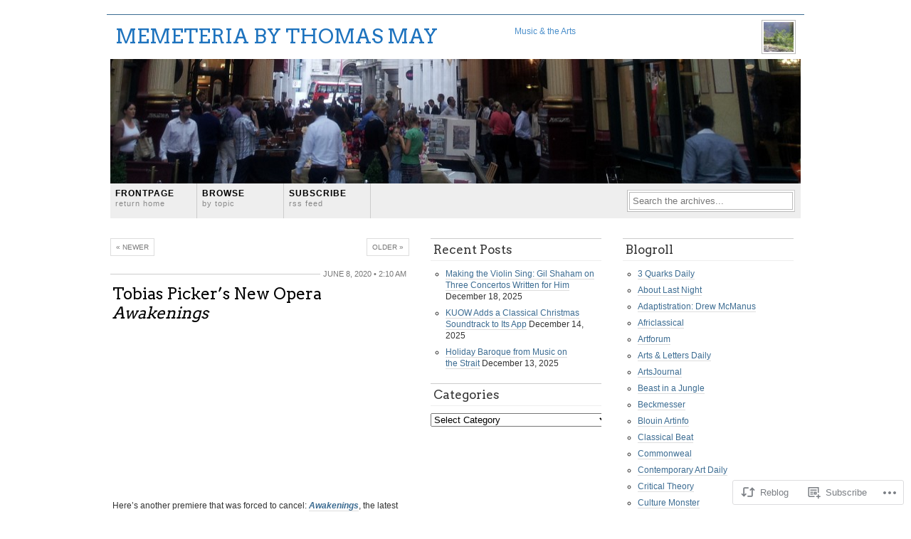

--- FILE ---
content_type: text/html; charset=UTF-8
request_url: https://memeteria.com/2020/06/08/tobias-pickers-new-opera-awakenings/
body_size: 35889
content:
<!DOCTYPE html PUBLIC "-//W3C//DTD XHTML 1.0 Transitional//EN"
"http://www.w3.org/TR/xhtml1/DTD/xhtml1-transitional.dtd">
<html xmlns="http://www.w3.org/1999/xhtml" lang="en">
<head profile="http://gmpg.org/xfn/11">
	<meta http-equiv="Content-Type" content="text/html; charset=UTF-8" />
	<title>Tobias Picker&#8217;s New Opera Awakenings | MEMETERIA by Thomas May</title>
	<link rel="pingback" href="https://memeteria.com/xmlrpc.php" />
	<script type="text/javascript">
  WebFontConfig = {"google":{"families":["Arvo:r:latin,latin-ext"]},"api_url":"https:\/\/fonts-api.wp.com\/css"};
  (function() {
    var wf = document.createElement('script');
    wf.src = '/wp-content/plugins/custom-fonts/js/webfont.js';
    wf.type = 'text/javascript';
    wf.async = 'true';
    var s = document.getElementsByTagName('script')[0];
    s.parentNode.insertBefore(wf, s);
	})();
</script><style id="jetpack-custom-fonts-css">.wf-active h1{font-family:"Arvo",serif;font-size:2.36em;font-style:normal;font-weight:400}.wf-active #filler h1, .wf-active #filler h2, .wf-active #filler h3, .wf-active #filler h4, .wf-active #filler h5, .wf-active #filler h6{font-family:"Arvo",serif;font-style:normal;font-weight:400}.wf-active h2{font-size:1.89em;font-style:normal;font-weight:400}.wf-active h3{font-size:1.65em;font-style:normal;font-weight:400}.wf-active h4{font-size:1.42em;font-style:normal;font-weight:400}.wf-active #commentsContainer h3, .wf-active .secondaryColumn h3{font-size:1.42em;font-style:normal;font-weight:400}</style>
<meta name='robots' content='max-image-preview:large' />

<!-- Async WordPress.com Remote Login -->
<script id="wpcom_remote_login_js">
var wpcom_remote_login_extra_auth = '';
function wpcom_remote_login_remove_dom_node_id( element_id ) {
	var dom_node = document.getElementById( element_id );
	if ( dom_node ) { dom_node.parentNode.removeChild( dom_node ); }
}
function wpcom_remote_login_remove_dom_node_classes( class_name ) {
	var dom_nodes = document.querySelectorAll( '.' + class_name );
	for ( var i = 0; i < dom_nodes.length; i++ ) {
		dom_nodes[ i ].parentNode.removeChild( dom_nodes[ i ] );
	}
}
function wpcom_remote_login_final_cleanup() {
	wpcom_remote_login_remove_dom_node_classes( "wpcom_remote_login_msg" );
	wpcom_remote_login_remove_dom_node_id( "wpcom_remote_login_key" );
	wpcom_remote_login_remove_dom_node_id( "wpcom_remote_login_validate" );
	wpcom_remote_login_remove_dom_node_id( "wpcom_remote_login_js" );
	wpcom_remote_login_remove_dom_node_id( "wpcom_request_access_iframe" );
	wpcom_remote_login_remove_dom_node_id( "wpcom_request_access_styles" );
}

// Watch for messages back from the remote login
window.addEventListener( "message", function( e ) {
	if ( e.origin === "https://r-login.wordpress.com" ) {
		var data = {};
		try {
			data = JSON.parse( e.data );
		} catch( e ) {
			wpcom_remote_login_final_cleanup();
			return;
		}

		if ( data.msg === 'LOGIN' ) {
			// Clean up the login check iframe
			wpcom_remote_login_remove_dom_node_id( "wpcom_remote_login_key" );

			var id_regex = new RegExp( /^[0-9]+$/ );
			var token_regex = new RegExp( /^.*|.*|.*$/ );
			if (
				token_regex.test( data.token )
				&& id_regex.test( data.wpcomid )
			) {
				// We have everything we need to ask for a login
				var script = document.createElement( "script" );
				script.setAttribute( "id", "wpcom_remote_login_validate" );
				script.src = '/remote-login.php?wpcom_remote_login=validate'
					+ '&wpcomid=' + data.wpcomid
					+ '&token=' + encodeURIComponent( data.token )
					+ '&host=' + window.location.protocol
					+ '//' + window.location.hostname
					+ '&postid=14894'
					+ '&is_singular=1';
				document.body.appendChild( script );
			}

			return;
		}

		// Safari ITP, not logged in, so redirect
		if ( data.msg === 'LOGIN-REDIRECT' ) {
			window.location = 'https://wordpress.com/log-in?redirect_to=' + window.location.href;
			return;
		}

		// Safari ITP, storage access failed, remove the request
		if ( data.msg === 'LOGIN-REMOVE' ) {
			var css_zap = 'html { -webkit-transition: margin-top 1s; transition: margin-top 1s; } /* 9001 */ html { margin-top: 0 !important; } * html body { margin-top: 0 !important; } @media screen and ( max-width: 782px ) { html { margin-top: 0 !important; } * html body { margin-top: 0 !important; } }';
			var style_zap = document.createElement( 'style' );
			style_zap.type = 'text/css';
			style_zap.appendChild( document.createTextNode( css_zap ) );
			document.body.appendChild( style_zap );

			var e = document.getElementById( 'wpcom_request_access_iframe' );
			e.parentNode.removeChild( e );

			document.cookie = 'wordpress_com_login_access=denied; path=/; max-age=31536000';

			return;
		}

		// Safari ITP
		if ( data.msg === 'REQUEST_ACCESS' ) {
			console.log( 'request access: safari' );

			// Check ITP iframe enable/disable knob
			if ( wpcom_remote_login_extra_auth !== 'safari_itp_iframe' ) {
				return;
			}

			// If we are in a "private window" there is no ITP.
			var private_window = false;
			try {
				var opendb = window.openDatabase( null, null, null, null );
			} catch( e ) {
				private_window = true;
			}

			if ( private_window ) {
				console.log( 'private window' );
				return;
			}

			var iframe = document.createElement( 'iframe' );
			iframe.id = 'wpcom_request_access_iframe';
			iframe.setAttribute( 'scrolling', 'no' );
			iframe.setAttribute( 'sandbox', 'allow-storage-access-by-user-activation allow-scripts allow-same-origin allow-top-navigation-by-user-activation' );
			iframe.src = 'https://r-login.wordpress.com/remote-login.php?wpcom_remote_login=request_access&origin=' + encodeURIComponent( data.origin ) + '&wpcomid=' + encodeURIComponent( data.wpcomid );

			var css = 'html { -webkit-transition: margin-top 1s; transition: margin-top 1s; } /* 9001 */ html { margin-top: 46px !important; } * html body { margin-top: 46px !important; } @media screen and ( max-width: 660px ) { html { margin-top: 71px !important; } * html body { margin-top: 71px !important; } #wpcom_request_access_iframe { display: block; height: 71px !important; } } #wpcom_request_access_iframe { border: 0px; height: 46px; position: fixed; top: 0; left: 0; width: 100%; min-width: 100%; z-index: 99999; background: #23282d; } ';

			var style = document.createElement( 'style' );
			style.type = 'text/css';
			style.id = 'wpcom_request_access_styles';
			style.appendChild( document.createTextNode( css ) );
			document.body.appendChild( style );

			document.body.appendChild( iframe );
		}

		if ( data.msg === 'DONE' ) {
			wpcom_remote_login_final_cleanup();
		}
	}
}, false );

// Inject the remote login iframe after the page has had a chance to load
// more critical resources
window.addEventListener( "DOMContentLoaded", function( e ) {
	var iframe = document.createElement( "iframe" );
	iframe.style.display = "none";
	iframe.setAttribute( "scrolling", "no" );
	iframe.setAttribute( "id", "wpcom_remote_login_key" );
	iframe.src = "https://r-login.wordpress.com/remote-login.php"
		+ "?wpcom_remote_login=key"
		+ "&origin=aHR0cHM6Ly9tZW1ldGVyaWEuY29t"
		+ "&wpcomid=55151336"
		+ "&time=" + Math.floor( Date.now() / 1000 );
	document.body.appendChild( iframe );
}, false );
</script>
<link rel='dns-prefetch' href='//s0.wp.com' />
<link rel="alternate" type="application/rss+xml" title="MEMETERIA by Thomas May &raquo; Feed" href="https://memeteria.com/feed/" />
<link rel="alternate" type="application/rss+xml" title="MEMETERIA by Thomas May &raquo; Comments Feed" href="https://memeteria.com/comments/feed/" />
	<script type="text/javascript">
		/* <![CDATA[ */
		function addLoadEvent(func) {
			var oldonload = window.onload;
			if (typeof window.onload != 'function') {
				window.onload = func;
			} else {
				window.onload = function () {
					oldonload();
					func();
				}
			}
		}
		/* ]]> */
	</script>
	<link crossorigin='anonymous' rel='stylesheet' id='all-css-0-1' href='/_static/??-eJxtzEkKgDAQRNELGZs4EDfiWUJsxMzYHby+RARB3BQ8KD6cWZgUGSNDKCL7su2RwCJnbdxjCCnVWYtHggO9ZlxFTsQftYaogf+k3x2+4Vv1voRZqrHvpkHJwV5glDTa&cssminify=yes' type='text/css' media='all' />
<style id='wp-emoji-styles-inline-css'>

	img.wp-smiley, img.emoji {
		display: inline !important;
		border: none !important;
		box-shadow: none !important;
		height: 1em !important;
		width: 1em !important;
		margin: 0 0.07em !important;
		vertical-align: -0.1em !important;
		background: none !important;
		padding: 0 !important;
	}
/*# sourceURL=wp-emoji-styles-inline-css */
</style>
<link crossorigin='anonymous' rel='stylesheet' id='all-css-2-1' href='/wp-content/plugins/gutenberg-core/v22.2.0/build/styles/block-library/style.css?m=1764855221i&cssminify=yes' type='text/css' media='all' />
<style id='wp-block-library-inline-css'>
.has-text-align-justify {
	text-align:justify;
}
.has-text-align-justify{text-align:justify;}

/*# sourceURL=wp-block-library-inline-css */
</style><style id='global-styles-inline-css'>
:root{--wp--preset--aspect-ratio--square: 1;--wp--preset--aspect-ratio--4-3: 4/3;--wp--preset--aspect-ratio--3-4: 3/4;--wp--preset--aspect-ratio--3-2: 3/2;--wp--preset--aspect-ratio--2-3: 2/3;--wp--preset--aspect-ratio--16-9: 16/9;--wp--preset--aspect-ratio--9-16: 9/16;--wp--preset--color--black: #000000;--wp--preset--color--cyan-bluish-gray: #abb8c3;--wp--preset--color--white: #ffffff;--wp--preset--color--pale-pink: #f78da7;--wp--preset--color--vivid-red: #cf2e2e;--wp--preset--color--luminous-vivid-orange: #ff6900;--wp--preset--color--luminous-vivid-amber: #fcb900;--wp--preset--color--light-green-cyan: #7bdcb5;--wp--preset--color--vivid-green-cyan: #00d084;--wp--preset--color--pale-cyan-blue: #8ed1fc;--wp--preset--color--vivid-cyan-blue: #0693e3;--wp--preset--color--vivid-purple: #9b51e0;--wp--preset--gradient--vivid-cyan-blue-to-vivid-purple: linear-gradient(135deg,rgb(6,147,227) 0%,rgb(155,81,224) 100%);--wp--preset--gradient--light-green-cyan-to-vivid-green-cyan: linear-gradient(135deg,rgb(122,220,180) 0%,rgb(0,208,130) 100%);--wp--preset--gradient--luminous-vivid-amber-to-luminous-vivid-orange: linear-gradient(135deg,rgb(252,185,0) 0%,rgb(255,105,0) 100%);--wp--preset--gradient--luminous-vivid-orange-to-vivid-red: linear-gradient(135deg,rgb(255,105,0) 0%,rgb(207,46,46) 100%);--wp--preset--gradient--very-light-gray-to-cyan-bluish-gray: linear-gradient(135deg,rgb(238,238,238) 0%,rgb(169,184,195) 100%);--wp--preset--gradient--cool-to-warm-spectrum: linear-gradient(135deg,rgb(74,234,220) 0%,rgb(151,120,209) 20%,rgb(207,42,186) 40%,rgb(238,44,130) 60%,rgb(251,105,98) 80%,rgb(254,248,76) 100%);--wp--preset--gradient--blush-light-purple: linear-gradient(135deg,rgb(255,206,236) 0%,rgb(152,150,240) 100%);--wp--preset--gradient--blush-bordeaux: linear-gradient(135deg,rgb(254,205,165) 0%,rgb(254,45,45) 50%,rgb(107,0,62) 100%);--wp--preset--gradient--luminous-dusk: linear-gradient(135deg,rgb(255,203,112) 0%,rgb(199,81,192) 50%,rgb(65,88,208) 100%);--wp--preset--gradient--pale-ocean: linear-gradient(135deg,rgb(255,245,203) 0%,rgb(182,227,212) 50%,rgb(51,167,181) 100%);--wp--preset--gradient--electric-grass: linear-gradient(135deg,rgb(202,248,128) 0%,rgb(113,206,126) 100%);--wp--preset--gradient--midnight: linear-gradient(135deg,rgb(2,3,129) 0%,rgb(40,116,252) 100%);--wp--preset--font-size--small: 13px;--wp--preset--font-size--medium: 20px;--wp--preset--font-size--large: 36px;--wp--preset--font-size--x-large: 42px;--wp--preset--font-family--albert-sans: 'Albert Sans', sans-serif;--wp--preset--font-family--alegreya: Alegreya, serif;--wp--preset--font-family--arvo: Arvo, serif;--wp--preset--font-family--bodoni-moda: 'Bodoni Moda', serif;--wp--preset--font-family--bricolage-grotesque: 'Bricolage Grotesque', sans-serif;--wp--preset--font-family--cabin: Cabin, sans-serif;--wp--preset--font-family--chivo: Chivo, sans-serif;--wp--preset--font-family--commissioner: Commissioner, sans-serif;--wp--preset--font-family--cormorant: Cormorant, serif;--wp--preset--font-family--courier-prime: 'Courier Prime', monospace;--wp--preset--font-family--crimson-pro: 'Crimson Pro', serif;--wp--preset--font-family--dm-mono: 'DM Mono', monospace;--wp--preset--font-family--dm-sans: 'DM Sans', sans-serif;--wp--preset--font-family--dm-serif-display: 'DM Serif Display', serif;--wp--preset--font-family--domine: Domine, serif;--wp--preset--font-family--eb-garamond: 'EB Garamond', serif;--wp--preset--font-family--epilogue: Epilogue, sans-serif;--wp--preset--font-family--fahkwang: Fahkwang, sans-serif;--wp--preset--font-family--figtree: Figtree, sans-serif;--wp--preset--font-family--fira-sans: 'Fira Sans', sans-serif;--wp--preset--font-family--fjalla-one: 'Fjalla One', sans-serif;--wp--preset--font-family--fraunces: Fraunces, serif;--wp--preset--font-family--gabarito: Gabarito, system-ui;--wp--preset--font-family--ibm-plex-mono: 'IBM Plex Mono', monospace;--wp--preset--font-family--ibm-plex-sans: 'IBM Plex Sans', sans-serif;--wp--preset--font-family--ibarra-real-nova: 'Ibarra Real Nova', serif;--wp--preset--font-family--instrument-serif: 'Instrument Serif', serif;--wp--preset--font-family--inter: Inter, sans-serif;--wp--preset--font-family--josefin-sans: 'Josefin Sans', sans-serif;--wp--preset--font-family--jost: Jost, sans-serif;--wp--preset--font-family--libre-baskerville: 'Libre Baskerville', serif;--wp--preset--font-family--libre-franklin: 'Libre Franklin', sans-serif;--wp--preset--font-family--literata: Literata, serif;--wp--preset--font-family--lora: Lora, serif;--wp--preset--font-family--merriweather: Merriweather, serif;--wp--preset--font-family--montserrat: Montserrat, sans-serif;--wp--preset--font-family--newsreader: Newsreader, serif;--wp--preset--font-family--noto-sans-mono: 'Noto Sans Mono', sans-serif;--wp--preset--font-family--nunito: Nunito, sans-serif;--wp--preset--font-family--open-sans: 'Open Sans', sans-serif;--wp--preset--font-family--overpass: Overpass, sans-serif;--wp--preset--font-family--pt-serif: 'PT Serif', serif;--wp--preset--font-family--petrona: Petrona, serif;--wp--preset--font-family--piazzolla: Piazzolla, serif;--wp--preset--font-family--playfair-display: 'Playfair Display', serif;--wp--preset--font-family--plus-jakarta-sans: 'Plus Jakarta Sans', sans-serif;--wp--preset--font-family--poppins: Poppins, sans-serif;--wp--preset--font-family--raleway: Raleway, sans-serif;--wp--preset--font-family--roboto: Roboto, sans-serif;--wp--preset--font-family--roboto-slab: 'Roboto Slab', serif;--wp--preset--font-family--rubik: Rubik, sans-serif;--wp--preset--font-family--rufina: Rufina, serif;--wp--preset--font-family--sora: Sora, sans-serif;--wp--preset--font-family--source-sans-3: 'Source Sans 3', sans-serif;--wp--preset--font-family--source-serif-4: 'Source Serif 4', serif;--wp--preset--font-family--space-mono: 'Space Mono', monospace;--wp--preset--font-family--syne: Syne, sans-serif;--wp--preset--font-family--texturina: Texturina, serif;--wp--preset--font-family--urbanist: Urbanist, sans-serif;--wp--preset--font-family--work-sans: 'Work Sans', sans-serif;--wp--preset--spacing--20: 0.44rem;--wp--preset--spacing--30: 0.67rem;--wp--preset--spacing--40: 1rem;--wp--preset--spacing--50: 1.5rem;--wp--preset--spacing--60: 2.25rem;--wp--preset--spacing--70: 3.38rem;--wp--preset--spacing--80: 5.06rem;--wp--preset--shadow--natural: 6px 6px 9px rgba(0, 0, 0, 0.2);--wp--preset--shadow--deep: 12px 12px 50px rgba(0, 0, 0, 0.4);--wp--preset--shadow--sharp: 6px 6px 0px rgba(0, 0, 0, 0.2);--wp--preset--shadow--outlined: 6px 6px 0px -3px rgb(255, 255, 255), 6px 6px rgb(0, 0, 0);--wp--preset--shadow--crisp: 6px 6px 0px rgb(0, 0, 0);}:where(.is-layout-flex){gap: 0.5em;}:where(.is-layout-grid){gap: 0.5em;}body .is-layout-flex{display: flex;}.is-layout-flex{flex-wrap: wrap;align-items: center;}.is-layout-flex > :is(*, div){margin: 0;}body .is-layout-grid{display: grid;}.is-layout-grid > :is(*, div){margin: 0;}:where(.wp-block-columns.is-layout-flex){gap: 2em;}:where(.wp-block-columns.is-layout-grid){gap: 2em;}:where(.wp-block-post-template.is-layout-flex){gap: 1.25em;}:where(.wp-block-post-template.is-layout-grid){gap: 1.25em;}.has-black-color{color: var(--wp--preset--color--black) !important;}.has-cyan-bluish-gray-color{color: var(--wp--preset--color--cyan-bluish-gray) !important;}.has-white-color{color: var(--wp--preset--color--white) !important;}.has-pale-pink-color{color: var(--wp--preset--color--pale-pink) !important;}.has-vivid-red-color{color: var(--wp--preset--color--vivid-red) !important;}.has-luminous-vivid-orange-color{color: var(--wp--preset--color--luminous-vivid-orange) !important;}.has-luminous-vivid-amber-color{color: var(--wp--preset--color--luminous-vivid-amber) !important;}.has-light-green-cyan-color{color: var(--wp--preset--color--light-green-cyan) !important;}.has-vivid-green-cyan-color{color: var(--wp--preset--color--vivid-green-cyan) !important;}.has-pale-cyan-blue-color{color: var(--wp--preset--color--pale-cyan-blue) !important;}.has-vivid-cyan-blue-color{color: var(--wp--preset--color--vivid-cyan-blue) !important;}.has-vivid-purple-color{color: var(--wp--preset--color--vivid-purple) !important;}.has-black-background-color{background-color: var(--wp--preset--color--black) !important;}.has-cyan-bluish-gray-background-color{background-color: var(--wp--preset--color--cyan-bluish-gray) !important;}.has-white-background-color{background-color: var(--wp--preset--color--white) !important;}.has-pale-pink-background-color{background-color: var(--wp--preset--color--pale-pink) !important;}.has-vivid-red-background-color{background-color: var(--wp--preset--color--vivid-red) !important;}.has-luminous-vivid-orange-background-color{background-color: var(--wp--preset--color--luminous-vivid-orange) !important;}.has-luminous-vivid-amber-background-color{background-color: var(--wp--preset--color--luminous-vivid-amber) !important;}.has-light-green-cyan-background-color{background-color: var(--wp--preset--color--light-green-cyan) !important;}.has-vivid-green-cyan-background-color{background-color: var(--wp--preset--color--vivid-green-cyan) !important;}.has-pale-cyan-blue-background-color{background-color: var(--wp--preset--color--pale-cyan-blue) !important;}.has-vivid-cyan-blue-background-color{background-color: var(--wp--preset--color--vivid-cyan-blue) !important;}.has-vivid-purple-background-color{background-color: var(--wp--preset--color--vivid-purple) !important;}.has-black-border-color{border-color: var(--wp--preset--color--black) !important;}.has-cyan-bluish-gray-border-color{border-color: var(--wp--preset--color--cyan-bluish-gray) !important;}.has-white-border-color{border-color: var(--wp--preset--color--white) !important;}.has-pale-pink-border-color{border-color: var(--wp--preset--color--pale-pink) !important;}.has-vivid-red-border-color{border-color: var(--wp--preset--color--vivid-red) !important;}.has-luminous-vivid-orange-border-color{border-color: var(--wp--preset--color--luminous-vivid-orange) !important;}.has-luminous-vivid-amber-border-color{border-color: var(--wp--preset--color--luminous-vivid-amber) !important;}.has-light-green-cyan-border-color{border-color: var(--wp--preset--color--light-green-cyan) !important;}.has-vivid-green-cyan-border-color{border-color: var(--wp--preset--color--vivid-green-cyan) !important;}.has-pale-cyan-blue-border-color{border-color: var(--wp--preset--color--pale-cyan-blue) !important;}.has-vivid-cyan-blue-border-color{border-color: var(--wp--preset--color--vivid-cyan-blue) !important;}.has-vivid-purple-border-color{border-color: var(--wp--preset--color--vivid-purple) !important;}.has-vivid-cyan-blue-to-vivid-purple-gradient-background{background: var(--wp--preset--gradient--vivid-cyan-blue-to-vivid-purple) !important;}.has-light-green-cyan-to-vivid-green-cyan-gradient-background{background: var(--wp--preset--gradient--light-green-cyan-to-vivid-green-cyan) !important;}.has-luminous-vivid-amber-to-luminous-vivid-orange-gradient-background{background: var(--wp--preset--gradient--luminous-vivid-amber-to-luminous-vivid-orange) !important;}.has-luminous-vivid-orange-to-vivid-red-gradient-background{background: var(--wp--preset--gradient--luminous-vivid-orange-to-vivid-red) !important;}.has-very-light-gray-to-cyan-bluish-gray-gradient-background{background: var(--wp--preset--gradient--very-light-gray-to-cyan-bluish-gray) !important;}.has-cool-to-warm-spectrum-gradient-background{background: var(--wp--preset--gradient--cool-to-warm-spectrum) !important;}.has-blush-light-purple-gradient-background{background: var(--wp--preset--gradient--blush-light-purple) !important;}.has-blush-bordeaux-gradient-background{background: var(--wp--preset--gradient--blush-bordeaux) !important;}.has-luminous-dusk-gradient-background{background: var(--wp--preset--gradient--luminous-dusk) !important;}.has-pale-ocean-gradient-background{background: var(--wp--preset--gradient--pale-ocean) !important;}.has-electric-grass-gradient-background{background: var(--wp--preset--gradient--electric-grass) !important;}.has-midnight-gradient-background{background: var(--wp--preset--gradient--midnight) !important;}.has-small-font-size{font-size: var(--wp--preset--font-size--small) !important;}.has-medium-font-size{font-size: var(--wp--preset--font-size--medium) !important;}.has-large-font-size{font-size: var(--wp--preset--font-size--large) !important;}.has-x-large-font-size{font-size: var(--wp--preset--font-size--x-large) !important;}.has-albert-sans-font-family{font-family: var(--wp--preset--font-family--albert-sans) !important;}.has-alegreya-font-family{font-family: var(--wp--preset--font-family--alegreya) !important;}.has-arvo-font-family{font-family: var(--wp--preset--font-family--arvo) !important;}.has-bodoni-moda-font-family{font-family: var(--wp--preset--font-family--bodoni-moda) !important;}.has-bricolage-grotesque-font-family{font-family: var(--wp--preset--font-family--bricolage-grotesque) !important;}.has-cabin-font-family{font-family: var(--wp--preset--font-family--cabin) !important;}.has-chivo-font-family{font-family: var(--wp--preset--font-family--chivo) !important;}.has-commissioner-font-family{font-family: var(--wp--preset--font-family--commissioner) !important;}.has-cormorant-font-family{font-family: var(--wp--preset--font-family--cormorant) !important;}.has-courier-prime-font-family{font-family: var(--wp--preset--font-family--courier-prime) !important;}.has-crimson-pro-font-family{font-family: var(--wp--preset--font-family--crimson-pro) !important;}.has-dm-mono-font-family{font-family: var(--wp--preset--font-family--dm-mono) !important;}.has-dm-sans-font-family{font-family: var(--wp--preset--font-family--dm-sans) !important;}.has-dm-serif-display-font-family{font-family: var(--wp--preset--font-family--dm-serif-display) !important;}.has-domine-font-family{font-family: var(--wp--preset--font-family--domine) !important;}.has-eb-garamond-font-family{font-family: var(--wp--preset--font-family--eb-garamond) !important;}.has-epilogue-font-family{font-family: var(--wp--preset--font-family--epilogue) !important;}.has-fahkwang-font-family{font-family: var(--wp--preset--font-family--fahkwang) !important;}.has-figtree-font-family{font-family: var(--wp--preset--font-family--figtree) !important;}.has-fira-sans-font-family{font-family: var(--wp--preset--font-family--fira-sans) !important;}.has-fjalla-one-font-family{font-family: var(--wp--preset--font-family--fjalla-one) !important;}.has-fraunces-font-family{font-family: var(--wp--preset--font-family--fraunces) !important;}.has-gabarito-font-family{font-family: var(--wp--preset--font-family--gabarito) !important;}.has-ibm-plex-mono-font-family{font-family: var(--wp--preset--font-family--ibm-plex-mono) !important;}.has-ibm-plex-sans-font-family{font-family: var(--wp--preset--font-family--ibm-plex-sans) !important;}.has-ibarra-real-nova-font-family{font-family: var(--wp--preset--font-family--ibarra-real-nova) !important;}.has-instrument-serif-font-family{font-family: var(--wp--preset--font-family--instrument-serif) !important;}.has-inter-font-family{font-family: var(--wp--preset--font-family--inter) !important;}.has-josefin-sans-font-family{font-family: var(--wp--preset--font-family--josefin-sans) !important;}.has-jost-font-family{font-family: var(--wp--preset--font-family--jost) !important;}.has-libre-baskerville-font-family{font-family: var(--wp--preset--font-family--libre-baskerville) !important;}.has-libre-franklin-font-family{font-family: var(--wp--preset--font-family--libre-franklin) !important;}.has-literata-font-family{font-family: var(--wp--preset--font-family--literata) !important;}.has-lora-font-family{font-family: var(--wp--preset--font-family--lora) !important;}.has-merriweather-font-family{font-family: var(--wp--preset--font-family--merriweather) !important;}.has-montserrat-font-family{font-family: var(--wp--preset--font-family--montserrat) !important;}.has-newsreader-font-family{font-family: var(--wp--preset--font-family--newsreader) !important;}.has-noto-sans-mono-font-family{font-family: var(--wp--preset--font-family--noto-sans-mono) !important;}.has-nunito-font-family{font-family: var(--wp--preset--font-family--nunito) !important;}.has-open-sans-font-family{font-family: var(--wp--preset--font-family--open-sans) !important;}.has-overpass-font-family{font-family: var(--wp--preset--font-family--overpass) !important;}.has-pt-serif-font-family{font-family: var(--wp--preset--font-family--pt-serif) !important;}.has-petrona-font-family{font-family: var(--wp--preset--font-family--petrona) !important;}.has-piazzolla-font-family{font-family: var(--wp--preset--font-family--piazzolla) !important;}.has-playfair-display-font-family{font-family: var(--wp--preset--font-family--playfair-display) !important;}.has-plus-jakarta-sans-font-family{font-family: var(--wp--preset--font-family--plus-jakarta-sans) !important;}.has-poppins-font-family{font-family: var(--wp--preset--font-family--poppins) !important;}.has-raleway-font-family{font-family: var(--wp--preset--font-family--raleway) !important;}.has-roboto-font-family{font-family: var(--wp--preset--font-family--roboto) !important;}.has-roboto-slab-font-family{font-family: var(--wp--preset--font-family--roboto-slab) !important;}.has-rubik-font-family{font-family: var(--wp--preset--font-family--rubik) !important;}.has-rufina-font-family{font-family: var(--wp--preset--font-family--rufina) !important;}.has-sora-font-family{font-family: var(--wp--preset--font-family--sora) !important;}.has-source-sans-3-font-family{font-family: var(--wp--preset--font-family--source-sans-3) !important;}.has-source-serif-4-font-family{font-family: var(--wp--preset--font-family--source-serif-4) !important;}.has-space-mono-font-family{font-family: var(--wp--preset--font-family--space-mono) !important;}.has-syne-font-family{font-family: var(--wp--preset--font-family--syne) !important;}.has-texturina-font-family{font-family: var(--wp--preset--font-family--texturina) !important;}.has-urbanist-font-family{font-family: var(--wp--preset--font-family--urbanist) !important;}.has-work-sans-font-family{font-family: var(--wp--preset--font-family--work-sans) !important;}
/*# sourceURL=global-styles-inline-css */
</style>

<style id='classic-theme-styles-inline-css'>
/*! This file is auto-generated */
.wp-block-button__link{color:#fff;background-color:#32373c;border-radius:9999px;box-shadow:none;text-decoration:none;padding:calc(.667em + 2px) calc(1.333em + 2px);font-size:1.125em}.wp-block-file__button{background:#32373c;color:#fff;text-decoration:none}
/*# sourceURL=/wp-includes/css/classic-themes.min.css */
</style>
<link crossorigin='anonymous' rel='stylesheet' id='all-css-4-1' href='/_static/??-eJx9jdEKwjAMRX/IGOZE8UH8lrbLaqVpS9My9vdGfFGUvYR7L+cQXAq4nBqlhtyhxO5DEnS5ku5cTEMlmKZgKBIrtnciO/yvLUUdsLZUEgG9HDpDu6soP957xtIt+hommLPrgtLWSFs/KtmYvUaPSn3ULclThpidaSGnrwJzNKG+1Btfh/NxOF3GcTw8nlpkaHo=&cssminify=yes' type='text/css' media='all' />
<link crossorigin='anonymous' rel='stylesheet' id='print-css-5-1' href='/wp-content/mu-plugins/global-print/global-print.css?m=1465851035i&cssminify=yes' type='text/css' media='print' />
<style id='jetpack-global-styles-frontend-style-inline-css'>
:root { --font-headings: unset; --font-base: unset; --font-headings-default: -apple-system,BlinkMacSystemFont,"Segoe UI",Roboto,Oxygen-Sans,Ubuntu,Cantarell,"Helvetica Neue",sans-serif; --font-base-default: -apple-system,BlinkMacSystemFont,"Segoe UI",Roboto,Oxygen-Sans,Ubuntu,Cantarell,"Helvetica Neue",sans-serif;}
/*# sourceURL=jetpack-global-styles-frontend-style-inline-css */
</style>
<link crossorigin='anonymous' rel='stylesheet' id='all-css-8-1' href='/_static/??-eJyNjcEKwjAQRH/IuFRT6kX8FNkmS5K6yQY3Qfx7bfEiXrwM82B4A49qnJRGpUHupnIPqSgs1Cq624chi6zhO5OCRryTR++fW00l7J3qDv43XVNxoOISsmEJol/wY2uR8vs3WggsM/I6uOTzMI3Hw8lOg11eUT1JKA==&cssminify=yes' type='text/css' media='all' />
<script type="text/javascript" id="jetpack_related-posts-js-extra">
/* <![CDATA[ */
var related_posts_js_options = {"post_heading":"h4"};
//# sourceURL=jetpack_related-posts-js-extra
/* ]]> */
</script>
<script type="text/javascript" id="wpcom-actionbar-placeholder-js-extra">
/* <![CDATA[ */
var actionbardata = {"siteID":"55151336","postID":"14894","siteURL":"https://memeteria.com","xhrURL":"https://memeteria.com/wp-admin/admin-ajax.php","nonce":"b199b3234a","isLoggedIn":"","statusMessage":"","subsEmailDefault":"instantly","proxyScriptUrl":"https://s0.wp.com/wp-content/js/wpcom-proxy-request.js?m=1513050504i&amp;ver=20211021","shortlink":"https://wp.me/p3JpnG-3Se","i18n":{"followedText":"New posts from this site will now appear in your \u003Ca href=\"https://wordpress.com/reader\"\u003EReader\u003C/a\u003E","foldBar":"Collapse this bar","unfoldBar":"Expand this bar","shortLinkCopied":"Shortlink copied to clipboard."}};
//# sourceURL=wpcom-actionbar-placeholder-js-extra
/* ]]> */
</script>
<script type="text/javascript" id="jetpack-mu-wpcom-settings-js-before">
/* <![CDATA[ */
var JETPACK_MU_WPCOM_SETTINGS = {"assetsUrl":"https://s0.wp.com/wp-content/mu-plugins/jetpack-mu-wpcom-plugin/moon/jetpack_vendor/automattic/jetpack-mu-wpcom/src/build/"};
//# sourceURL=jetpack-mu-wpcom-settings-js-before
/* ]]> */
</script>
<script crossorigin='anonymous' type='text/javascript'  src='/_static/??-eJx1jcEOwiAQRH/I7dYm6Mn4KabCpgFhQVhS+/digkk9eJpM5uUNrgl0ZCEWDBWSr4vlgo4kzfrRO4YYGW+WNd6r9QYz+VnIQIpFym8bguXBlQPuxK4xXiDl+Nq+W5P5aqh8RveslLcee8FfCIJdcjvt8DVcjmelxvE0Tcq9AV2gTlk='></script>
<script type="text/javascript" id="rlt-proxy-js-after">
/* <![CDATA[ */
	rltInitialize( {"token":null,"iframeOrigins":["https:\/\/widgets.wp.com"]} );
//# sourceURL=rlt-proxy-js-after
/* ]]> */
</script>
<link rel="EditURI" type="application/rsd+xml" title="RSD" href="https://memeteria.wordpress.com/xmlrpc.php?rsd" />
<meta name="generator" content="WordPress.com" />
<link rel="canonical" href="https://memeteria.com/2020/06/08/tobias-pickers-new-opera-awakenings/" />
<link rel='shortlink' href='https://wp.me/p3JpnG-3Se' />
<link rel="alternate" type="application/json+oembed" href="https://public-api.wordpress.com/oembed/?format=json&amp;url=https%3A%2F%2Fmemeteria.com%2F2020%2F06%2F08%2Ftobias-pickers-new-opera-awakenings%2F&amp;for=wpcom-auto-discovery" /><link rel="alternate" type="application/xml+oembed" href="https://public-api.wordpress.com/oembed/?format=xml&amp;url=https%3A%2F%2Fmemeteria.com%2F2020%2F06%2F08%2Ftobias-pickers-new-opera-awakenings%2F&amp;for=wpcom-auto-discovery" />
<!-- Jetpack Open Graph Tags -->
<meta property="og:type" content="article" />
<meta property="og:title" content="Tobias Picker&#8217;s New Opera Awakenings" />
<meta property="og:url" content="https://memeteria.com/2020/06/08/tobias-pickers-new-opera-awakenings/" />
<meta property="og:description" content="Here&#8217;s another premiere that was forced to cancel: Awakenings, the latest opera from Tobias Picker, which has been scheduled to open at Opera Theatre of St. Louis. Its source is the fascinati…" />
<meta property="article:published_time" content="2020-06-08T09:10:54+00:00" />
<meta property="article:modified_time" content="2020-06-08T21:11:30+00:00" />
<meta property="og:site_name" content="MEMETERIA by Thomas May" />
<meta property="og:image" content="http://img.youtube.com/vi/Hpga3xcHrPY/0.jpg" />
<meta property="og:image:secure_url" content="https://img.youtube.com/vi/Hpga3xcHrPY/0.jpg" />
<meta property="og:image:width" content="200" />
<meta property="og:image:height" content="200" />
<meta property="og:image:alt" content="" />
<meta property="og:locale" content="en_US" />
<meta property="article:publisher" content="https://www.facebook.com/WordPresscom" />
<meta name="twitter:creator" content="@memeteria" />
<meta name="twitter:text:title" content="Tobias Picker&#8217;s New Opera &lt;i&gt;Awakenings&lt;/i&gt;" />
<meta name="twitter:image" content="https://secure.gravatar.com/blavatar/c3d1a15e477e424b22ab580aab239c278c2a32f97aea08af814b3fc2bbb8a846?s=240" />
<meta name="twitter:card" content="summary" />

<!-- End Jetpack Open Graph Tags -->
<link rel="shortcut icon" type="image/x-icon" href="https://secure.gravatar.com/blavatar/c3d1a15e477e424b22ab580aab239c278c2a32f97aea08af814b3fc2bbb8a846?s=32" sizes="16x16" />
<link rel="icon" type="image/x-icon" href="https://secure.gravatar.com/blavatar/c3d1a15e477e424b22ab580aab239c278c2a32f97aea08af814b3fc2bbb8a846?s=32" sizes="16x16" />
<link rel="apple-touch-icon" href="https://secure.gravatar.com/blavatar/c3d1a15e477e424b22ab580aab239c278c2a32f97aea08af814b3fc2bbb8a846?s=114" />
<link rel='openid.server' href='https://memeteria.com/?openidserver=1' />
<link rel='openid.delegate' href='https://memeteria.com/' />
<link rel="search" type="application/opensearchdescription+xml" href="https://memeteria.com/osd.xml" title="MEMETERIA by Thomas May" />
<link rel="search" type="application/opensearchdescription+xml" href="https://s1.wp.com/opensearch.xml" title="WordPress.com" />
<meta name="theme-color" content="#ffffff" />
		<style id="wpcom-hotfix-masterbar-style">
			@media screen and (min-width: 783px) {
				#wpadminbar .quicklinks li#wp-admin-bar-my-account.with-avatar > a img {
					margin-top: 5px;
				}
			}
		</style>
				<style type="text/css">
			.recentcomments a {
				display: inline !important;
				padding: 0 !important;
				margin: 0 !important;
			}

			table.recentcommentsavatartop img.avatar, table.recentcommentsavatarend img.avatar {
				border: 0px;
				margin: 0;
			}

			table.recentcommentsavatartop a, table.recentcommentsavatarend a {
				border: 0px !important;
				background-color: transparent !important;
			}

			td.recentcommentsavatarend, td.recentcommentsavatartop {
				padding: 0px 0px 1px 0px;
				margin: 0px;
			}

			td.recentcommentstextend {
				border: none !important;
				padding: 0px 0px 2px 10px;
			}

			.rtl td.recentcommentstextend {
				padding: 0px 10px 2px 0px;
			}

			td.recentcommentstexttop {
				border: none;
				padding: 0px 0px 0px 10px;
			}

			.rtl td.recentcommentstexttop {
				padding: 0px 10px 0px 0px;
			}
		</style>
		<meta name="description" content="https://www.youtube.com/watch?v=Hpga3xcHrPY Here&#039;s another premiere that was forced to cancel: Awakenings, the latest opera from Tobias Picker, which has been scheduled to open at Opera Theatre of St. Louis. Its source is the fascinating book by Oliver Sacks -- who had been a good friend of Picker -- about those who survived an epidemic of encephalitis&hellip;" />
	<style type="text/css">
	#header-image {
		clear: both;
		display: block;
	}
			#masthead h1 a,
		#authorIntro {
			color: #1e73be !important;
		}
		</style>
<style type="text/css" id="custom-background-css">
body.custom-background { background-color: #ffffff; }
</style>
				<link rel="stylesheet" id="custom-css-css" type="text/css" href="https://s0.wp.com/?custom-css=1&#038;csblog=3JpnG&#038;cscache=6&#038;csrev=6" />
			</head>
<body class="wp-singular post-template-default single single-post postid-14894 single-format-standard custom-background wp-theme-pubgrid-focus customizer-styles-applied jetpack-reblog-enabled">
<div id="wrapper">

	<div id="masthead" class="fix">
		<h1><a href="https://memeteria.com/">MEMETERIA by Thomas May</a></h1>
		<div id="blogLead">
							<img src="https://secure.gravatar.com/blavatar/c3d1a15e477e424b22ab580aab239c278c2a32f97aea08af814b3fc2bbb8a846?s=48&#038;ts=1766188108" alt=""/>
						<p id="authorIntro">Music &amp; the Arts</p>
		</div>
	</div>

		<a class="home-link" href="https://memeteria.com/">
		<img id="header-image" src="https://memeteria.com/wp-content/uploads/2013/07/cropped-spring-2013-36541.jpg" width="970" height="175" alt="" />
	</a>
	
	<div class="navStripWrapper">

	<ul class="nav fix">
		<li><a href="https://memeteria.com/" title="Return to the the frontpage">Frontpage<br /><span>Return home</span></a></li>
		<li><a id="triggerCatID" href="#" title="Show categories">Browse<br /><span>By topic</span></a></li>
		<li class="last"><a href="https://memeteria.com/feed/" title="Subscribe to the main feed via RSS">Subscribe<br /><span>RSS feed</span></a></li>
		<li id="searchBar">
			<div>
	<form method="get" id="searchForm" action="https://memeteria.com/">
	<span><input type="text" value="Search the archives..." onfocus="if (this.value == 'Search the archives...') {this.value = '';}" onblur="if (this.value == '') {this.value = 'Search the archives...';}" name="s" id="s" /></span>
	</form>
</div>		</li>
	</ul>

	<div id="headerStrip" class="toggleCategories fix" style="display: none;">
		<ul class="fix">
			<li class="cat-item cat-item-1482996"><a href="https://memeteria.com/category/aaron-copland/">Aaron Copland</a>
</li>
	<li class="cat-item cat-item-4159349"><a href="https://memeteria.com/category/aaron-jay-kernis/">Aaron Jay Kernis</a>
</li>
	<li class="cat-item cat-item-241560"><a href="https://memeteria.com/category/acoustics/">acoustics</a>
</li>
	<li class="cat-item cat-item-2832408"><a href="https://memeteria.com/category/act-theatre/">ACT Theatre</a>
</li>
	<li class="cat-item cat-item-64945"><a href="https://memeteria.com/category/aesthetics/">aesthetics</a>
</li>
	<li class="cat-item cat-item-8702632"><a href="https://memeteria.com/category/african-american-musicians/">African-American musicians</a>
</li>
	<li class="cat-item cat-item-9854"><a href="https://memeteria.com/category/aix-en-provence/">Aix-en-Provence</a>
</li>
	<li class="cat-item cat-item-405523122"><a href="https://memeteria.com/category/akropolis-performance-lab/">Akropolis Performance Lab</a>
</li>
	<li class="cat-item cat-item-1408256"><a href="https://memeteria.com/category/alban-berg/">Alban Berg</a>
</li>
	<li class="cat-item cat-item-8218437"><a href="https://memeteria.com/category/alexander-scriabin/">Alexander Scriabin</a>
</li>
	<li class="cat-item cat-item-348418544"><a href="https://memeteria.com/category/alexander-zemlinksy/">Alexander Zemlinksy</a>
</li>
	<li class="cat-item cat-item-18366894"><a href="https://memeteria.com/category/alice-goodman/">Alice Goodman</a>
</li>
	<li class="cat-item cat-item-24861879"><a href="https://memeteria.com/category/all-star-orchestra/">All-Star Orchestra</a>
</li>
	<li class="cat-item cat-item-1480020"><a href="https://memeteria.com/category/alma-mahler/">Alma Mahler</a>
</li>
	<li class="cat-item cat-item-2499550"><a href="https://memeteria.com/category/alvin-lucier/">Alvin Lucier</a>
</li>
	<li class="cat-item cat-item-315961"><a href="https://memeteria.com/category/american-artists/">American artists</a>
</li>
	<li class="cat-item cat-item-44861"><a href="https://memeteria.com/category/american-history/">American history</a>
</li>
	<li class="cat-item cat-item-50573"><a href="https://memeteria.com/category/american-literature/">American literature</a>
</li>
	<li class="cat-item cat-item-290966"><a href="https://memeteria.com/category/american-music/">American music</a>
</li>
	<li class="cat-item cat-item-5640086"><a href="https://memeteria.com/category/american-opera/">American opera</a>
</li>
	<li class="cat-item cat-item-356855"><a href="https://memeteria.com/category/ancient-greece/">ancient Greece</a>
</li>
	<li class="cat-item cat-item-38645094"><a href="https://memeteria.com/category/andras-keller/">András Keller</a>
</li>
	<li class="cat-item cat-item-5852139"><a href="https://memeteria.com/category/andras-schiff/">András Schiff</a>
</li>
	<li class="cat-item cat-item-1536874"><a href="https://memeteria.com/category/andrew-norman/">Andrew Norman</a>
</li>
	<li class="cat-item cat-item-20226405"><a href="https://memeteria.com/category/andris-nelsons/">Andris Nelsons</a>
</li>
	<li class="cat-item cat-item-331630"><a href="https://memeteria.com/category/andy-warhol/">Andy Warhol</a>
</li>
	<li class="cat-item cat-item-148768"><a href="https://memeteria.com/category/animal-behavior/">animal behavior</a>
</li>
	<li class="cat-item cat-item-43274529"><a href="https://memeteria.com/category/anna-clyne/">Anna Clyne</a>
</li>
	<li class="cat-item cat-item-74354869"><a href="https://memeteria.com/category/anna-thorvaldsdottir/">Anna Thorvaldsdottir</a>
</li>
	<li class="cat-item cat-item-22306074"><a href="https://memeteria.com/category/anne-akiko-meyers/">Anne Akiko Meyers</a>
</li>
	<li class="cat-item cat-item-45210"><a href="https://memeteria.com/category/anniversary/">anniversary</a>
</li>
	<li class="cat-item cat-item-6467130"><a href="https://memeteria.com/category/anthony-davis/">Anthony Davis</a>
</li>
	<li class="cat-item cat-item-602383"><a href="https://memeteria.com/category/anton-bruckner/">Anton Bruckner</a>
</li>
	<li class="cat-item cat-item-2947988"><a href="https://memeteria.com/category/antonin-dvorak/">Antonín Dvořák</a>
</li>
	<li class="cat-item cat-item-59703"><a href="https://memeteria.com/category/arabic-music/">Arabic Music</a>
</li>
	<li class="cat-item cat-item-30367"><a href="https://memeteria.com/category/archeology/">archeology</a>
</li>
	<li class="cat-item cat-item-2290"><a href="https://memeteria.com/category/architecture/">architecture</a>
</li>
	<li class="cat-item cat-item-4506491"><a href="https://memeteria.com/category/arditti-quartet/">Arditti Quartet</a>
</li>
	<li class="cat-item cat-item-177"><a href="https://memeteria.com/category/art/">art</a>
</li>
	<li class="cat-item cat-item-464737"><a href="https://memeteria.com/category/art-exhibition/">art exhibition</a>
</li>
	<li class="cat-item cat-item-55160"><a href="https://memeteria.com/category/art-history/">art history</a>
</li>
	<li class="cat-item cat-item-618513"><a href="https://memeteria.com/category/arthur-miller/">Arthur Miller</a>
</li>
	<li class="cat-item cat-item-18022"><a href="https://memeteria.com/category/artist-profile/">artist profile</a>
</li>
	<li class="cat-item cat-item-947686"><a href="https://memeteria.com/category/arvo-part/">Arvo Pärt</a>
</li>
	<li class="cat-item cat-item-61236"><a href="https://memeteria.com/category/aspen/">Aspen</a>
</li>
	<li class="cat-item cat-item-7734505"><a href="https://memeteria.com/category/aspen-music-festival/">Aspen Music Festival</a>
</li>
	<li class="cat-item cat-item-701116119"><a href="https://memeteria.com/category/asra-guzelimian/">Asra Guzelimian</a>
</li>
	<li class="cat-item cat-item-578406"><a href="https://memeteria.com/category/astor-piazzolla/">Astor Piazzolla</a>
</li>
	<li class="cat-item cat-item-61560"><a href="https://memeteria.com/category/astrophysics/">astrophysics</a>
</li>
	<li class="cat-item cat-item-12048"><a href="https://memeteria.com/category/auden/">Auden</a>
</li>
	<li class="cat-item cat-item-307098"><a href="https://memeteria.com/category/audiences/">audiences</a>
</li>
	<li class="cat-item cat-item-334618"><a href="https://memeteria.com/category/audio-engineering/">audio engineering</a>
</li>
	<li class="cat-item cat-item-1165887"><a href="https://memeteria.com/category/august-wilson/">August Wilson</a>
</li>
	<li class="cat-item cat-item-24873482"><a href="https://memeteria.com/category/augusta-read-thomas/">Augusta Read Thomas</a>
</li>
	<li class="cat-item cat-item-182570"><a href="https://memeteria.com/category/avant-garde/">avant-garde</a>
</li>
	<li class="cat-item cat-item-6758"><a href="https://memeteria.com/category/awards/">awards</a>
</li>
	<li class="cat-item cat-item-16177"><a href="https://memeteria.com/category/bach/">Bach</a>
</li>
	<li class="cat-item cat-item-3312068"><a href="https://memeteria.com/category/bach-family/">Bach family</a>
</li>
	<li class="cat-item cat-item-62091"><a href="https://memeteria.com/category/ballet/">ballet</a>
</li>
	<li class="cat-item cat-item-7345965"><a href="https://memeteria.com/category/barbara-hannigan/">Barbara Hannigan</a>
</li>
	<li class="cat-item cat-item-2466421"><a href="https://memeteria.com/category/baroque-opera/">Baroque opera</a>
</li>
	<li class="cat-item cat-item-726863"><a href="https://memeteria.com/category/bartok/">Bartók</a>
</li>
	<li class="cat-item cat-item-5636204"><a href="https://memeteria.com/category/bayerische-staatsoper/">Bayerische Staatsoper</a>
</li>
	<li class="cat-item cat-item-9481970"><a href="https://memeteria.com/category/bayreuth-festival/">Bayreuth Festival</a>
</li>
	<li class="cat-item cat-item-1566081"><a href="https://memeteria.com/category/bbc-proms/">BBC Proms</a>
</li>
	<li class="cat-item cat-item-117695"><a href="https://memeteria.com/category/beethoven/">Beethoven</a>
</li>
	<li class="cat-item cat-item-1911576"><a href="https://memeteria.com/category/beijing-music-festival/">Beijing Music Festival</a>
</li>
	<li class="cat-item cat-item-71232"><a href="https://memeteria.com/category/bel-canto/">bel canto</a>
</li>
	<li class="cat-item cat-item-7250020"><a href="https://memeteria.com/category/berkeley-symphony/">Berkeley Symphony</a>
</li>
	<li class="cat-item cat-item-7977"><a href="https://memeteria.com/category/berlin/">Berlin</a>
</li>
	<li class="cat-item cat-item-946670"><a href="https://memeteria.com/category/berlin-philharmonic/">Berlin Philharmonic</a>
</li>
	<li class="cat-item cat-item-35466463"><a href="https://memeteria.com/category/berlin-staatsoper/">Berlin Staatsoper</a>
</li>
	<li class="cat-item cat-item-13265886"><a href="https://memeteria.com/category/berliner-festspiele/">Berliner Festspiele</a>
</li>
	<li class="cat-item cat-item-546971"><a href="https://memeteria.com/category/berlioz/">Berlioz</a>
</li>
	<li class="cat-item cat-item-6471891"><a href="https://memeteria.com/category/bernard-haitink/">Bernard Haitink</a>
</li>
	<li class="cat-item cat-item-143301"><a href="https://memeteria.com/category/bernstein/">Bernstein</a>
</li>
	<li class="cat-item cat-item-209576"><a href="https://memeteria.com/category/bertolt-brecht/">Bertolt Brecht</a>
</li>
	<li class="cat-item cat-item-3644"><a href="https://memeteria.com/category/biography/">biography</a>
</li>
	<li class="cat-item cat-item-33833"><a href="https://memeteria.com/category/bob-dylan/">Bob Dylan</a>
</li>
	<li class="cat-item cat-item-92238"><a href="https://memeteria.com/category/book-news/">book news</a>
</li>
	<li class="cat-item cat-item-3253247"><a href="https://memeteria.com/category/book-recs/">book recs</a>
</li>
	<li class="cat-item cat-item-178"><a href="https://memeteria.com/category/books/">books</a>
</li>
	<li class="cat-item cat-item-4167732"><a href="https://memeteria.com/category/boston-symphony/">Boston Symphony</a>
</li>
	<li class="cat-item cat-item-148172"><a href="https://memeteria.com/category/brahms/">Brahms</a>
</li>
	<li class="cat-item cat-item-88814707"><a href="https://memeteria.com/category/bravo-vail-music-festival/">Bravo! Vail Music Festival</a>
</li>
	<li class="cat-item cat-item-4390"><a href="https://memeteria.com/category/brazil/">Brazil</a>
</li>
	<li class="cat-item cat-item-132656"><a href="https://memeteria.com/category/brecht/">Brecht</a>
</li>
	<li class="cat-item cat-item-478928"><a href="https://memeteria.com/category/britten/">Britten</a>
</li>
	<li class="cat-item cat-item-11494875"><a href="https://memeteria.com/category/brooklyn-rider/">Brooklyn Rider</a>
</li>
	<li class="cat-item cat-item-4717418"><a href="https://memeteria.com/category/bryce-dessner/">Bryce Dessner</a>
</li>
	<li class="cat-item cat-item-158"><a href="https://memeteria.com/category/buddhism/">Buddhism</a>
</li>
	<li class="cat-item cat-item-74194032"><a href="https://memeteria.com/category/byron-schenkman/">Byron Schenkman</a>
</li>
	<li class="cat-item cat-item-1645298"><a href="https://memeteria.com/category/cal-performances/">Cal Performances</a>
</li>
	<li class="cat-item cat-item-3074181"><a href="https://memeteria.com/category/calixto-bieito/">Calixto Bieito</a>
</li>
	<li class="cat-item cat-item-1553992"><a href="https://memeteria.com/category/canards/">canards</a>
</li>
	<li class="cat-item cat-item-7002392"><a href="https://memeteria.com/category/cappella-romana/">Cappella Romana</a>
</li>
	<li class="cat-item cat-item-83094"><a href="https://memeteria.com/category/carnegie-hall/">Carnegie Hall</a>
</li>
	<li class="cat-item cat-item-29169280"><a href="https://memeteria.com/category/caroline-shaw/">Caroline Shaw</a>
</li>
	<li class="cat-item cat-item-6590946"><a href="https://memeteria.com/category/cesar-franck/">César Franck</a>
</li>
	<li class="cat-item cat-item-64896"><a href="https://memeteria.com/category/cd-review/">CD review</a>
</li>
	<li class="cat-item cat-item-22532"><a href="https://memeteria.com/category/cd-reviews/">CD reviews</a>
</li>
	<li class="cat-item cat-item-2869260"><a href="https://memeteria.com/category/cellists/">cellists</a>
</li>
	<li class="cat-item cat-item-153665"><a href="https://memeteria.com/category/cello/">cello</a>
</li>
	<li class="cat-item cat-item-36823040"><a href="https://memeteria.com/category/central-conservatory-of-music/">Central Conservatory of Music</a>
</li>
	<li class="cat-item cat-item-83093"><a href="https://memeteria.com/category/chamber-music/">chamber music</a>
</li>
	<li class="cat-item cat-item-2123343"><a href="https://memeteria.com/category/charles-ives/">Charles Ives</a>
</li>
	<li class="cat-item cat-item-297255"><a href="https://memeteria.com/category/chekhov/">Chekhov</a>
</li>
	<li class="cat-item cat-item-15504"><a href="https://memeteria.com/category/chopin/">Chopin</a>
</li>
	<li class="cat-item cat-item-170656"><a href="https://memeteria.com/category/choral-music/">choral music</a>
</li>
	<li class="cat-item cat-item-297314"><a href="https://memeteria.com/category/choreography/">choreography</a>
</li>
	<li class="cat-item cat-item-7705680"><a href="https://memeteria.com/category/chorus-america/">Chorus America</a>
</li>
	<li class="cat-item cat-item-15607"><a href="https://memeteria.com/category/christmas/">Christmas</a>
</li>
	<li class="cat-item cat-item-4996516"><a href="https://memeteria.com/category/christopher-rouse/">Christopher Rouse</a>
</li>
	<li class="cat-item cat-item-31617574"><a href="https://memeteria.com/category/christopher-theofanidis/">Christopher Theofanidis</a>
</li>
	<li class="cat-item cat-item-78716"><a href="https://memeteria.com/category/city-life/">city life</a>
</li>
	<li class="cat-item cat-item-36282879"><a href="https://memeteria.com/category/claire-chase/">Claire Chase</a>
</li>
	<li class="cat-item cat-item-811566"><a href="https://memeteria.com/category/clara-schumann/">Clara Schumann</a>
</li>
	<li class="cat-item cat-item-311981"><a href="https://memeteria.com/category/clarinet/">clarinet</a>
</li>
	<li class="cat-item cat-item-152970"><a href="https://memeteria.com/category/classical-art/">classical art</a>
</li>
	<li class="cat-item cat-item-486048"><a href="https://memeteria.com/category/classical-literature/">classical literature</a>
</li>
	<li class="cat-item cat-item-701200855"><a href="https://memeteria.com/category/classical-music-in-mainland-china/">classical music in Mainland China</a>
</li>
	<li class="cat-item cat-item-4159332"><a href="https://memeteria.com/category/classical-radio/">classical radio</a>
</li>
	<li class="cat-item cat-item-194779323"><a href="https://memeteria.com/category/classical-voice-north-america/">Classical Voice North America</a>
</li>
	<li class="cat-item cat-item-946671"><a href="https://memeteria.com/category/claudio-abbado/">Claudio Abbado</a>
</li>
	<li class="cat-item cat-item-587002"><a href="https://memeteria.com/category/claudio-monteverdi/">Claudio Monteverdi</a>
</li>
	<li class="cat-item cat-item-4107278"><a href="https://memeteria.com/category/cleveland-orchestra/">Cleveland Orchestra</a>
</li>
	<li class="cat-item cat-item-16897"><a href="https://memeteria.com/category/climate-change/">climate change</a>
</li>
	<li class="cat-item cat-item-33974"><a href="https://memeteria.com/category/commissions/">commissions</a>
</li>
	<li class="cat-item cat-item-24514"><a href="https://memeteria.com/category/competitions/">competitions</a>
</li>
	<li class="cat-item cat-item-57766"><a href="https://memeteria.com/category/composers/">composers</a>
</li>
	<li class="cat-item cat-item-9084218"><a href="https://memeteria.com/category/concert-programming/">concert programming</a>
</li>
	<li class="cat-item cat-item-471749"><a href="https://memeteria.com/category/conductors/">conductors</a>
</li>
	<li class="cat-item cat-item-9866651"><a href="https://memeteria.com/category/conrad-tao/">Conrad Tao</a>
</li>
	<li class="cat-item cat-item-697705361"><a href="https://memeteria.com/category/covid-19-era/">COVID-19 Era</a>
</li>
	<li class="cat-item cat-item-789"><a href="https://memeteria.com/category/creativity/">creativity</a>
</li>
	<li class="cat-item cat-item-195969"><a href="https://memeteria.com/category/cultural-criticism/">cultural criticism</a>
</li>
	<li class="cat-item cat-item-184553"><a href="https://memeteria.com/category/cultural-history/">cultural history</a>
</li>
	<li class="cat-item cat-item-653926"><a href="https://memeteria.com/category/cultural-news/">cultural news</a>
</li>
	<li class="cat-item cat-item-963891"><a href="https://memeteria.com/category/culture-news/">culture news</a>
</li>
	<li class="cat-item cat-item-917674"><a href="https://memeteria.com/category/curating/">curating</a>
</li>
	<li class="cat-item cat-item-65494"><a href="https://memeteria.com/category/da-vinci/">da Vinci</a>
</li>
	<li class="cat-item cat-item-6305937"><a href="https://memeteria.com/category/dallas-symphony/">Dallas Symphony</a>
</li>
	<li class="cat-item cat-item-3990"><a href="https://memeteria.com/category/dance/">dance</a>
</li>
	<li class="cat-item cat-item-831387"><a href="https://memeteria.com/category/daniel-barenboim/">Daniel Barenboim</a>
</li>
	<li class="cat-item cat-item-118498649"><a href="https://memeteria.com/category/danish-string-quartet/">Danish String Quartet</a>
</li>
	<li class="cat-item cat-item-76749"><a href="https://memeteria.com/category/david-bowie/">David Bowie</a>
</li>
	<li class="cat-item cat-item-1343095"><a href="https://memeteria.com/category/david-del-tredici/">David del Tredici</a>
</li>
	<li class="cat-item cat-item-4084508"><a href="https://memeteria.com/category/david-lang/">David Lang</a>
</li>
	<li class="cat-item cat-item-148174"><a href="https://memeteria.com/category/debussy/">Debussy</a>
</li>
	<li class="cat-item cat-item-9127382"><a href="https://memeteria.com/category/deutsche-oper/">Deutsche Oper</a>
</li>
	<li class="cat-item cat-item-31111"><a href="https://memeteria.com/category/directors/">directors</a>
</li>
	<li class="cat-item cat-item-47458"><a href="https://memeteria.com/category/diversity/">diversity</a>
</li>
	<li class="cat-item cat-item-84959353"><a href="https://memeteria.com/category/dmitry-sinkovsky/">Dmitry Sinkovsky</a>
</li>
	<li class="cat-item cat-item-2962566"><a href="https://memeteria.com/category/donald-byrd/">Donald Byrd</a>
</li>
	<li class="cat-item cat-item-10521733"><a href="https://memeteria.com/category/donald-runnicles/">Donald Runnicles</a>
</li>
	<li class="cat-item cat-item-875722"><a href="https://memeteria.com/category/donizetti/">Donizetti</a>
</li>
	<li class="cat-item cat-item-197537"><a href="https://memeteria.com/category/duke-ellington/">Duke Ellington</a>
</li>
	<li class="cat-item cat-item-226151"><a href="https://memeteria.com/category/early-music/">early music</a>
</li>
	<li class="cat-item cat-item-54100728"><a href="https://memeteria.com/category/early-music-america/">Early Music America</a>
</li>
	<li class="cat-item cat-item-18653"><a href="https://memeteria.com/category/easter/">Easter</a>
</li>
	<li class="cat-item cat-item-5892800"><a href="https://memeteria.com/category/edinburgh-international-festival/">Edinburgh International Festival</a>
</li>
	<li class="cat-item cat-item-3840999"><a href="https://memeteria.com/category/editor-picks/">editor picks</a>
</li>
	<li class="cat-item cat-item-1342"><a href="https://memeteria.com/category/education/">education</a>
</li>
	<li class="cat-item cat-item-1668935"><a href="https://memeteria.com/category/edward-albee/">Edward Albee</a>
</li>
	<li class="cat-item cat-item-2939828"><a href="https://memeteria.com/category/edward-elgar/">Edward Elgar</a>
</li>
	<li class="cat-item cat-item-12374302"><a href="https://memeteria.com/category/einojuhani-rautavaara/">Einojuhani Rautavaara</a>
</li>
	<li class="cat-item cat-item-20412"><a href="https://memeteria.com/category/electronic-music/">electronic music</a>
</li>
	<li class="cat-item cat-item-6635123"><a href="https://memeteria.com/category/emerson-string-quartet/">Emerson String Quartet</a>
</li>
	<li class="cat-item cat-item-1877400"><a href="https://memeteria.com/category/enescu/">Enescu</a>
</li>
	<li class="cat-item cat-item-479157"><a href="https://memeteria.com/category/engelbert-humperdinck/">Engelbert Humperdinck</a>
</li>
	<li class="cat-item cat-item-4561710"><a href="https://memeteria.com/category/english-national-opera/">English National Opera</a>
</li>
	<li class="cat-item cat-item-43835"><a href="https://memeteria.com/category/enlightenment/">Enlightenment</a>
</li>
	<li class="cat-item cat-item-184"><a href="https://memeteria.com/category/environment/">environment</a>
</li>
	<li class="cat-item cat-item-2168330"><a href="https://memeteria.com/category/esa-pekka-salonen/">Esa-Pekka Salonen</a>
</li>
	<li class="cat-item cat-item-552519"><a href="https://memeteria.com/category/eschenbach/">Eschenbach</a>
</li>
	<li class="cat-item cat-item-858"><a href="https://memeteria.com/category/essay/">essay</a>
</li>
	<li class="cat-item cat-item-1615462"><a href="https://memeteria.com/category/ethel-smyth/">Ethel Smyth</a>
</li>
	<li class="cat-item cat-item-8289"><a href="https://memeteria.com/category/ethics/">ethics</a>
</li>
	<li class="cat-item cat-item-4328"><a href="https://memeteria.com/category/europe/">Europe</a>
</li>
	<li class="cat-item cat-item-1645326"><a href="https://memeteria.com/category/fanny-mendelssohn/">Fanny Mendelssohn</a>
</li>
	<li class="cat-item cat-item-3737"><a href="https://memeteria.com/category/fashion/">fashion</a>
</li>
	<li class="cat-item cat-item-20799"><a href="https://memeteria.com/category/feature/">feature</a>
</li>
	<li class="cat-item cat-item-8215"><a href="https://memeteria.com/category/festivals/">festivals</a>
</li>
	<li class="cat-item cat-item-524"><a href="https://memeteria.com/category/film/">film</a>
</li>
	<li class="cat-item cat-item-82372"><a href="https://memeteria.com/category/film-music/">film music</a>
</li>
	<li class="cat-item cat-item-52404941"><a href="https://memeteria.com/category/florence-price/">Florence Price</a>
</li>
	<li class="cat-item cat-item-398233"><a href="https://memeteria.com/category/flute/">flute</a>
</li>
	<li class="cat-item cat-item-1625044"><a href="https://memeteria.com/category/francis-poulenc/">Francis Poulenc</a>
</li>
	<li class="cat-item cat-item-6109166"><a href="https://memeteria.com/category/frank-castorf/">Frank Castorf</a>
</li>
	<li class="cat-item cat-item-251476"><a href="https://memeteria.com/category/frank-gehry/">Frank Gehry</a>
</li>
	<li class="cat-item cat-item-240321772"><a href="https://memeteria.com/category/frankfurt-oper/">Frankfurt Oper</a>
</li>
	<li class="cat-item cat-item-627810"><a href="https://memeteria.com/category/franz-liszt/">Franz Liszt</a>
</li>
	<li class="cat-item cat-item-14386261"><a href="https://memeteria.com/category/frederic-rzewski/">Frederic Rzewski</a>
</li>
	<li class="cat-item cat-item-21215470"><a href="https://memeteria.com/category/friedrich-cerha/">Friedrich Cerha</a>
</li>
	<li class="cat-item cat-item-22033051"><a href="https://memeteria.com/category/frye-museum/">Frye Museum</a>
</li>
	<li class="cat-item cat-item-272"><a href="https://memeteria.com/category/fun/">fun</a>
</li>
	<li class="cat-item cat-item-14811578"><a href="https://memeteria.com/category/gabriel-kahane/">Gabriel Kahane</a>
</li>
	<li class="cat-item cat-item-27642471"><a href="https://memeteria.com/category/galina-ustvolskaya/">Galina Ustvolskaya</a>
</li>
	<li class="cat-item cat-item-3131"><a href="https://memeteria.com/category/gay/">gay</a>
</li>
	<li class="cat-item cat-item-30291032"><a href="https://memeteria.com/category/geneva-opera/">Geneva Opera</a>
</li>
	<li class="cat-item cat-item-1737200"><a href="https://memeteria.com/category/george-crumb/">George Crumb</a>
</li>
	<li class="cat-item cat-item-2413091"><a href="https://memeteria.com/category/george-enescu/">George Enescu</a>
</li>
	<li class="cat-item cat-item-456443"><a href="https://memeteria.com/category/george-gershwin/">George Gershwin</a>
</li>
	<li class="cat-item cat-item-552354"><a href="https://memeteria.com/category/george-lewis/">George Lewis</a>
</li>
	<li class="cat-item cat-item-301147"><a href="https://memeteria.com/category/george-walker/">George Walker</a>
</li>
	<li class="cat-item cat-item-1718520"><a href="https://memeteria.com/category/georges-bizet/">Georges Bizet</a>
</li>
	<li class="cat-item cat-item-6632895"><a href="https://memeteria.com/category/gerard-schwarz/">Gerard Schwarz</a>
</li>
	<li class="cat-item cat-item-762602"><a href="https://memeteria.com/category/getty-villa/">Getty Villa</a>
</li>
	<li class="cat-item cat-item-6631355"><a href="https://memeteria.com/category/gidon-kremer/">Gidon Kremer</a>
</li>
	<li class="cat-item cat-item-19059281"><a href="https://memeteria.com/category/giya-kancheli/">Giya Kancheli</a>
</li>
	<li class="cat-item cat-item-212674"><a href="https://memeteria.com/category/gluck/">Gluck</a>
</li>
	<li class="cat-item cat-item-5970737"><a href="https://memeteria.com/category/glyndebourne-opera/">Glyndebourne Opera</a>
</li>
	<li class="cat-item cat-item-141792"><a href="https://memeteria.com/category/goethe/">Goethe</a>
</li>
	<li class="cat-item cat-item-34197930"><a href="https://memeteria.com/category/gottfried-von-einem/">Gottfried von Einem</a>
</li>
	<li class="cat-item cat-item-615464"><a href="https://memeteria.com/category/gramophone/">Gramophone</a>
</li>
	<li class="cat-item cat-item-40360450"><a href="https://memeteria.com/category/grand-teton-music-festival/">Grand Teton Music Festival</a>
</li>
	<li class="cat-item cat-item-28005553"><a href="https://memeteria.com/category/grant-gershon/">Grant Gershon</a>
</li>
	<li class="cat-item cat-item-6220314"><a href="https://memeteria.com/category/gubaidulina/">Gubaidulina</a>
</li>
	<li class="cat-item cat-item-5799"><a href="https://memeteria.com/category/guitar/">guitar</a>
</li>
	<li class="cat-item cat-item-983463"><a href="https://memeteria.com/category/gustavo-dudamel/">Gustavo Dudamel</a>
</li>
	<li class="cat-item cat-item-31804"><a href="https://memeteria.com/category/handel/">Handel</a>
</li>
	<li class="cat-item cat-item-61539799"><a href="https://memeteria.com/category/hannah-kendall/">Hannah Kendall</a>
</li>
	<li class="cat-item cat-item-1736213"><a href="https://memeteria.com/category/hanns-eisler/">Hanns Eisler</a>
</li>
	<li class="cat-item cat-item-6630837"><a href="https://memeteria.com/category/hans-werner-henze/">Hans Werner Henze</a>
</li>
	<li class="cat-item cat-item-284491"><a href="https://memeteria.com/category/harold-pinter/">Harold Pinter</a>
</li>
	<li class="cat-item cat-item-1352471"><a href="https://memeteria.com/category/harpsichord/">harpsichord</a>
</li>
	<li class="cat-item cat-item-6200672"><a href="https://memeteria.com/category/harrison-birtwistle/">Harrison Birtwistle</a>
</li>
	<li class="cat-item cat-item-4042581"><a href="https://memeteria.com/category/harry-partch/">Harry Partch</a>
</li>
	<li class="cat-item cat-item-590463"><a href="https://memeteria.com/category/haydn/">Haydn</a>
</li>
	<li class="cat-item cat-item-429566"><a href="https://memeteria.com/category/holderlin/">Hölderlin</a>
</li>
	<li class="cat-item cat-item-337"><a href="https://memeteria.com/category/health/">health</a>
</li>
	<li class="cat-item cat-item-12789056"><a href="https://memeteria.com/category/healthillness/">health/illness</a>
</li>
	<li class="cat-item cat-item-544280824"><a href="https://memeteria.com/category/heartbeat-opera/">Heartbeat Opera</a>
</li>
	<li class="cat-item cat-item-9575116"><a href="https://memeteria.com/category/heinz-holliger/">Heinz Holliger</a>
</li>
	<li class="cat-item cat-item-14781919"><a href="https://memeteria.com/category/henri-dutilleux/">Henri Dutilleux</a>
</li>
	<li class="cat-item cat-item-587029"><a href="https://memeteria.com/category/henry-purcell/">Henry Purcell</a>
</li>
	<li class="cat-item cat-item-678"><a href="https://memeteria.com/category/history/">history</a>
</li>
	<li class="cat-item cat-item-8853"><a href="https://memeteria.com/category/holiday/">holiday</a>
</li>
	<li class="cat-item cat-item-75990"><a href="https://memeteria.com/category/holocaust/">Holocaust</a>
</li>
	<li class="cat-item cat-item-65715540"><a href="https://memeteria.com/category/honens-international-piano-competition/">Honens International Piano Competition</a>
</li>
	<li class="cat-item cat-item-9185018"><a href="https://memeteria.com/category/horse-in-motion/">Horse in Motion</a>
</li>
	<li class="cat-item cat-item-376"><a href="https://memeteria.com/category/humor/">humor</a>
</li>
	<li class="cat-item cat-item-2464188"><a href="https://memeteria.com/category/iannis-xenakis/">Iannis Xenakis</a>
</li>
	<li class="cat-item cat-item-194123"><a href="https://memeteria.com/category/indigenous-peoples/">Indigenous Peoples</a>
</li>
	<li class="cat-item cat-item-4714315"><a href="https://memeteria.com/category/ingram-marshall/">Ingram Marshall</a>
</li>
	<li class="cat-item cat-item-6850"><a href="https://memeteria.com/category/instruments/">instruments</a>
</li>
	<li class="cat-item cat-item-26246495"><a href="https://memeteria.com/category/international-piano/">International Piano</a>
</li>
	<li class="cat-item cat-item-11788"><a href="https://memeteria.com/category/interview/">interview</a>
</li>
	<li class="cat-item cat-item-204609"><a href="https://memeteria.com/category/irish-music/">Irish Music</a>
</li>
	<li class="cat-item cat-item-24591065"><a href="https://memeteria.com/category/isabella-leonarda/">Isabella Leonarda</a>
</li>
	<li class="cat-item cat-item-3759324"><a href="https://memeteria.com/category/ives/">Ives</a>
</li>
	<li class="cat-item cat-item-4437902"><a href="https://memeteria.com/category/jaap-van-zweden/">Jaap van Zweden</a>
</li>
	<li class="cat-item cat-item-19141415"><a href="https://memeteria.com/category/jack-quartet/">JACK Quartet</a>
</li>
	<li class="cat-item cat-item-2116909"><a href="https://memeteria.com/category/jake-heggie/">Jake Heggie</a>
</li>
	<li class="cat-item cat-item-4416"><a href="https://memeteria.com/category/james-bond/">James Bond</a>
</li>
	<li class="cat-item cat-item-6629750"><a href="https://memeteria.com/category/james-conlon/">James Conlon</a>
</li>
	<li class="cat-item cat-item-2486145"><a href="https://memeteria.com/category/james-ehnes/">James Ehnes</a>
</li>
	<li class="cat-item cat-item-56034"><a href="https://memeteria.com/category/james-joyce/">James Joyce</a>
</li>
	<li class="cat-item cat-item-10529784"><a href="https://memeteria.com/category/james-newton/">James Newton</a>
</li>
	<li class="cat-item cat-item-215009"><a href="https://memeteria.com/category/james-robinson/">James Robinson</a>
</li>
	<li class="cat-item cat-item-21992"><a href="https://memeteria.com/category/jazz/">jazz</a>
</li>
	<li class="cat-item cat-item-14782277"><a href="https://memeteria.com/category/jorg-widmann/">Jörg Widmann</a>
</li>
	<li class="cat-item cat-item-1919444"><a href="https://memeteria.com/category/jennifer-higdon/">Jennifer Higdon</a>
</li>
	<li class="cat-item cat-item-820438"><a href="https://memeteria.com/category/jessye-norman/">Jessye Norman</a>
</li>
	<li class="cat-item cat-item-24821745"><a href="https://memeteria.com/category/jimmy-lopez/">Jimmy López</a>
</li>
	<li class="cat-item cat-item-7966493"><a href="https://memeteria.com/category/joan-tower/">Joan Tower</a>
</li>
	<li class="cat-item cat-item-6632739"><a href="https://memeteria.com/category/joel-sachs/">Joel Sachs</a>
</li>
	<li class="cat-item cat-item-230198"><a href="https://memeteria.com/category/john-adams/">John Adams</a>
</li>
	<li class="cat-item cat-item-4159417"><a href="https://memeteria.com/category/john-corigliano/">John Corigliano</a>
</li>
	<li class="cat-item cat-item-393058"><a href="https://memeteria.com/category/john-dowland/">John Dowland</a>
</li>
	<li class="cat-item cat-item-6630746"><a href="https://memeteria.com/category/john-harbison/">John Harbison</a>
</li>
	<li class="cat-item cat-item-6722456"><a href="https://memeteria.com/category/john-luther-adams/">John Luther Adams</a>
</li>
	<li class="cat-item cat-item-947670"><a href="https://memeteria.com/category/jon-vickers/">Jon Vickers</a>
</li>
	<li class="cat-item cat-item-680053864"><a href="https://memeteria.com/category/jonathon-heyward/">Jonathon Heyward</a>
</li>
	<li class="cat-item cat-item-1164245"><a href="https://memeteria.com/category/jordi-savall/">Jordi Savall</a>
</li>
	<li class="cat-item cat-item-316"><a href="https://memeteria.com/category/journalism/">journalism</a>
</li>
	<li class="cat-item cat-item-22004332"><a href="https://memeteria.com/category/judith-cohen/">Judith Cohen</a>
</li>
	<li class="cat-item cat-item-118497"><a href="https://memeteria.com/category/juilliard/">Juilliard</a>
<ul class='children'>
	<li class="cat-item cat-item-6604618"><a href="https://memeteria.com/category/juilliard/milton-babbitt/">Milton Babbitt</a>
</li>
</ul>
</li>
	<li class="cat-item cat-item-10315550"><a href="https://memeteria.com/category/julia-lezhneva/">Julia Lezhneva</a>
</li>
	<li class="cat-item cat-item-12953050"><a href="https://memeteria.com/category/julia-wolfe/">Julia Wolfe</a>
</li>
	<li class="cat-item cat-item-8535942"><a href="https://memeteria.com/category/julius-eastman/">Julius Eastman</a>
</li>
	<li class="cat-item cat-item-6220304"><a href="https://memeteria.com/category/kancheli/">Kancheli</a>
</li>
	<li class="cat-item cat-item-3087440"><a href="https://memeteria.com/category/karlheinz-stockhausen/">Karlheinz Stockhausen</a>
</li>
	<li class="cat-item cat-item-18022797"><a href="https://memeteria.com/category/kate-lindsey/">Kate Lindsey</a>
</li>
	<li class="cat-item cat-item-13465728"><a href="https://memeteria.com/category/kate-soper/">Kate Soper</a>
</li>
	<li class="cat-item cat-item-12809443"><a href="https://memeteria.com/category/kinan-azmeh/">Kinan Azmeh</a>
</li>
	<li class="cat-item cat-item-391525"><a href="https://memeteria.com/category/klezmer/">klezmer</a>
</li>
	<li class="cat-item cat-item-15242429"><a href="https://memeteria.com/category/komische-oper-berlin/">Komische Oper Berlin</a>
</li>
	<li class="cat-item cat-item-833414"><a href="https://memeteria.com/category/kronos-quartet/">Kronos Quartet</a>
</li>
	<li class="cat-item cat-item-5383869"><a href="https://memeteria.com/category/krzysztof-penderecki/">Krzysztof Penderecki</a>
</li>
	<li class="cat-item cat-item-537995"><a href="https://memeteria.com/category/kurt-weill/">Kurt Weill</a>
</li>
	<li class="cat-item cat-item-1402649"><a href="https://memeteria.com/category/kurtag/">Kurtág</a>
</li>
	<li class="cat-item cat-item-1934"><a href="https://memeteria.com/category/language/">language</a>
</li>
	<li class="cat-item cat-item-2761"><a href="https://memeteria.com/category/languages/">languages</a>
</li>
	<li class="cat-item cat-item-4816"><a href="https://memeteria.com/category/latin/">Latin</a>
</li>
	<li class="cat-item cat-item-8031770"><a href="https://memeteria.com/category/lawrence-brownlee/">Lawrence Brownlee</a>
</li>
	<li class="cat-item cat-item-13597782"><a href="https://memeteria.com/category/league-of-american-orchestras/">League of American Orchestras</a>
</li>
	<li class="cat-item cat-item-9855"><a href="https://memeteria.com/category/lectures/">lectures</a>
</li>
	<li class="cat-item cat-item-399888"><a href="https://memeteria.com/category/leonard-bernstein/">Leonard Bernstein</a>
</li>
	<li class="cat-item cat-item-1513695"><a href="https://memeteria.com/category/leonard-slatkin/">Leonard Slatkin</a>
</li>
	<li class="cat-item cat-item-1044710"><a href="https://memeteria.com/category/leopold-stokowski/">Leopold Stokowski</a>
</li>
	<li class="cat-item cat-item-3071778"><a href="https://memeteria.com/category/leos-janacek/">Leoš Janáček</a>
</li>
	<li class="cat-item cat-item-8568512"><a href="https://memeteria.com/category/les-arts-florissants/">Les Arts Florissants</a>
</li>
	<li class="cat-item cat-item-470713"><a href="https://memeteria.com/category/lessing/">Lessing</a>
</li>
	<li class="cat-item cat-item-89761130"><a href="https://memeteria.com/category/lgbtq-music/">LGBTQ Music</a>
</li>
	<li class="cat-item cat-item-12499"><a href="https://memeteria.com/category/libraries/">libraries</a>
</li>
	<li class="cat-item cat-item-8390757"><a href="https://memeteria.com/category/librettists/">librettists</a>
</li>
	<li class="cat-item cat-item-73953"><a href="https://memeteria.com/category/lieder/">lieder</a>
</li>
	<li class="cat-item cat-item-2075178"><a href="https://memeteria.com/category/ligeti/">Ligeti</a>
</li>
	<li class="cat-item cat-item-218201"><a href="https://memeteria.com/category/lincoln-center/">Lincoln Center</a>
</li>
	<li class="cat-item cat-item-816"><a href="https://memeteria.com/category/linguistics/">linguistics</a>
</li>
	<li class="cat-item cat-item-80842"><a href="https://memeteria.com/category/literary-criticism/">literary criticism</a>
</li>
	<li class="cat-item cat-item-557"><a href="https://memeteria.com/category/literature/">literature</a>
</li>
	<li class="cat-item cat-item-201030126"><a href="https://memeteria.com/category/live-streamed-performance/">Live-Streamed Performance</a>
</li>
	<li class="cat-item cat-item-35220647"><a href="https://memeteria.com/category/liza-stepanova/">Liza Stepanova</a>
</li>
	<li class="cat-item cat-item-41135575"><a href="https://memeteria.com/category/long-beach-opera/">Long Beach Opera</a>
</li>
	<li class="cat-item cat-item-84911115"><a href="https://memeteria.com/category/long-yu/">Long Yu</a>
</li>
	<li class="cat-item cat-item-714187791"><a href="https://memeteria.com/category/lorenzo-marasso/">Lorenzo Marasso</a>
</li>
	<li class="cat-item cat-item-3853107"><a href="https://memeteria.com/category/los-angeles-master-chorale/">Los Angeles Master Chorale</a>
</li>
	<li class="cat-item cat-item-3232088"><a href="https://memeteria.com/category/los-angeles-opera/">Los Angeles Opera</a>
</li>
	<li class="cat-item cat-item-921971"><a href="https://memeteria.com/category/los-angeles-philharmonic/">Los Angeles Philharmonic</a>
</li>
	<li class="cat-item cat-item-4718188"><a href="https://memeteria.com/category/lou-harrison/">Lou Harrison</a>
</li>
	<li class="cat-item cat-item-1896997"><a href="https://memeteria.com/category/louis-andriessen/">Louis Andriessen</a>
</li>
	<li class="cat-item cat-item-4001432"><a href="https://memeteria.com/category/luis-tinoco/">Luís Tinoco</a>
</li>
	<li class="cat-item cat-item-6636926"><a href="https://memeteria.com/category/lucerne-festival/">Lucerne Festival</a>
</li>
	<li class="cat-item cat-item-10101021"><a href="https://memeteria.com/category/lucerne-festival-academy/">Lucerne Festival Academy</a>
</li>
	<li class="cat-item cat-item-2654572"><a href="https://memeteria.com/category/luciano-berio/">Luciano Berio</a>
</li>
	<li class="cat-item cat-item-16304110"><a href="https://memeteria.com/category/ludovic-morlot/">Ludovic Morlot</a>
</li>
	<li class="cat-item cat-item-406599"><a href="https://memeteria.com/category/luthier/">luthier</a>
</li>
	<li class="cat-item cat-item-5141943"><a href="https://memeteria.com/category/lyric-opera-of-chicago/">Lyric Opera of Chicago</a>
</li>
	<li class="cat-item cat-item-1266771"><a href="https://memeteria.com/category/machaut/">Machaut</a>
</li>
	<li class="cat-item cat-item-19169053"><a href="https://memeteria.com/category/maerzmusik/">Maerzmusik</a>
</li>
	<li class="cat-item cat-item-11063179"><a href="https://memeteria.com/category/mahan-esfahani/">Mahan Esfahani</a>
</li>
	<li class="cat-item cat-item-329272"><a href="https://memeteria.com/category/mahler/">Mahler</a>
</li>
	<li class="cat-item cat-item-390030"><a href="https://memeteria.com/category/marcus-roberts/">Marcus Roberts</a>
</li>
	<li class="cat-item cat-item-859819"><a href="https://memeteria.com/category/maria-callas/">Maria Callas</a>
</li>
	<li class="cat-item cat-item-1937785"><a href="https://memeteria.com/category/mark-campbell/">Mark Campbell</a>
</li>
	<li class="cat-item cat-item-301162"><a href="https://memeteria.com/category/mark-morris/">Mark Morris</a>
</li>
	<li class="cat-item cat-item-6471893"><a href="https://memeteria.com/category/mark-anthony-turnage/">Mark-Anthony Turnage</a>
</li>
	<li class="cat-item cat-item-5616858"><a href="https://memeteria.com/category/martha-argerich/">Martha Argerich</a>
</li>
	<li class="cat-item cat-item-36456797"><a href="https://memeteria.com/category/martha-gilmer/">Martha Gilmer</a>
</li>
	<li class="cat-item cat-item-2162480"><a href="https://memeteria.com/category/martinu/">Martinů</a>
</li>
	<li class="cat-item cat-item-25878013"><a href="https://memeteria.com/category/mason-bates/">Mason Bates</a>
</li>
	<li class="cat-item cat-item-5084883"><a href="https://memeteria.com/category/matthias-pintscher/">Matthias Pintscher</a>
</li>
	<li class="cat-item cat-item-535473"><a href="https://memeteria.com/category/maurice-ravel/">Maurice Ravel</a>
</li>
	<li class="cat-item cat-item-7972025"><a href="https://memeteria.com/category/max-bruch/">Max Bruch</a>
</li>
	<li class="cat-item cat-item-996154"><a href="https://memeteria.com/category/maxim-gorki-theater/">Maxim Gorki Theater</a>
</li>
	<li class="cat-item cat-item-36394696"><a href="https://memeteria.com/category/marzmusik/">MärzMusik</a>
</li>
	<li class="cat-item cat-item-539118391"><a href="https://memeteria.com/category/meany-center-for-the-performing-arts/">Meany Center for the Performing Arts</a>
</li>
	<li class="cat-item cat-item-292"><a href="https://memeteria.com/category/media/">media</a>
</li>
	<li class="cat-item cat-item-244567"><a href="https://memeteria.com/category/melville/">Melville</a>
</li>
	<li class="cat-item cat-item-51611"><a href="https://memeteria.com/category/memorial/">memorial</a>
</li>
	<li class="cat-item cat-item-530276"><a href="https://memeteria.com/category/mendelssohn/">Mendelssohn</a>
</li>
	<li class="cat-item cat-item-2817246"><a href="https://memeteria.com/category/meredith-monk/">Meredith Monk</a>
</li>
	<li class="cat-item cat-item-2111315"><a href="https://memeteria.com/category/metropolitan-museum/">Metropolitan Museum</a>
</li>
	<li class="cat-item cat-item-1947180"><a href="https://memeteria.com/category/metropolitan-opera/">Metropolitan Opera</a>
</li>
	<li class="cat-item cat-item-12687725"><a href="https://memeteria.com/category/mexican-composers/">Mexican composers</a>
</li>
	<li class="cat-item cat-item-3089917"><a href="https://memeteria.com/category/meyerbeer/">Meyerbeer</a>
</li>
	<li class="cat-item cat-item-5261728"><a href="https://memeteria.com/category/michael-tilson-thomas/">Michael Tilson Thomas</a>
</li>
	<li class="cat-item cat-item-46483257"><a href="https://memeteria.com/category/michael-vincent-waller/">Michael Vincent Waller</a>
</li>
	<li class="cat-item cat-item-437230"><a href="https://memeteria.com/category/milton/">Milton</a>
</li>
	<li class="cat-item cat-item-4474886"><a href="https://memeteria.com/category/minnesota-opera/">Minnesota Opera</a>
</li>
	<li class="cat-item cat-item-875"><a href="https://memeteria.com/category/miscellaneous/">miscellaneous</a>
</li>
	<li class="cat-item cat-item-21096320"><a href="https://memeteria.com/category/missy-mazzoli/">Missy Mazzoli</a>
</li>
	<li class="cat-item cat-item-118330"><a href="https://memeteria.com/category/modernism/">modernism</a>
</li>
	<li class="cat-item cat-item-194021694"><a href="https://memeteria.com/category/modernist-composers/">modernist composers</a>
</li>
	<li class="cat-item cat-item-6668623"><a href="https://memeteria.com/category/modest-mussorgsky/">Modest Mussorgsky</a>
</li>
	<li class="cat-item cat-item-28410436"><a href="https://memeteria.com/category/mohammed-fairouz/">Mohammed Fairouz</a>
</li>
	<li class="cat-item cat-item-2207170"><a href="https://memeteria.com/category/moneim-adwan/">Moneim Adwan</a>
</li>
	<li class="cat-item cat-item-1438376"><a href="https://memeteria.com/category/monteverdi/">Monteverdi</a>
</li>
	<li class="cat-item cat-item-7797579"><a href="https://memeteria.com/category/morten-lauridsen/">Morten Lauridsen</a>
</li>
	<li class="cat-item cat-item-52856"><a href="https://memeteria.com/category/mozart/">Mozart</a>
</li>
	<li class="cat-item cat-item-22918"><a href="https://memeteria.com/category/music-criticism/">music criticism</a>
</li>
	<li class="cat-item cat-item-578885"><a href="https://memeteria.com/category/music-festivals/">music festivals</a>
</li>
	<li class="cat-item cat-item-198029"><a href="https://memeteria.com/category/music-history/">music history</a>
</li>
	<li class="cat-item cat-item-33828"><a href="https://memeteria.com/category/music-news/">music news</a>
</li>
	<li class="cat-item cat-item-6663978"><a href="https://memeteria.com/category/music-of-remembrance/">Music of Remembrance</a>
</li>
	<li class="cat-item cat-item-722861695"><a href="https://memeteria.com/category/music-on-the-strait/">Music on the Strait</a>
</li>
	<li class="cat-item cat-item-3030229"><a href="https://memeteria.com/category/music-writers/">music writers</a>
</li>
	<li class="cat-item cat-item-4805"><a href="https://memeteria.com/category/musical/">musical</a>
</li>
	<li class="cat-item cat-item-2566446"><a href="https://memeteria.com/category/musical-america/">Musical America</a>
</li>
	<li class="cat-item cat-item-13265251"><a href="https://memeteria.com/category/musical-oddities/">musical oddities</a>
</li>
	<li class="cat-item cat-item-31072030"><a href="https://memeteria.com/category/musical-research/">musical research</a>
</li>
	<li class="cat-item cat-item-30565408"><a href="https://memeteria.com/category/musical-travels/">musical travels</a>
</li>
	<li class="cat-item cat-item-78419"><a href="https://memeteria.com/category/musicals/">musicals</a>
</li>
	<li class="cat-item cat-item-24667"><a href="https://memeteria.com/category/musicology/">musicology</a>
</li>
	<li class="cat-item cat-item-559379185"><a href="https://memeteria.com/category/musicus-society/">Musicus Society</a>
</li>
	<li class="cat-item cat-item-7181201"><a href="https://memeteria.com/category/nashville-symphony/">Nashville Symphony</a>
</li>
	<li class="cat-item cat-item-22890096"><a href="https://memeteria.com/category/national-symphony/">National Symphony</a>
</li>
	<li class="cat-item cat-item-4159399"><a href="https://memeteria.com/category/national-symphony-orchestra/">National Symphony Orchestra</a>
</li>
	<li class="cat-item cat-item-761193390"><a href="https://memeteria.com/category/native-american-composers/">Native American composers</a>
</li>
	<li class="cat-item cat-item-1099"><a href="https://memeteria.com/category/nature/">nature</a>
</li>
	<li class="cat-item cat-item-5936228"><a href="https://memeteria.com/category/nelson-freire/">Nelson Freire</a>
</li>
	<li class="cat-item cat-item-201336064"><a href="https://memeteria.com/category/new-artist-of-the-month/">New Artist of the Month</a>
</li>
	<li class="cat-item cat-item-2123465"><a href="https://memeteria.com/category/new-complexity/">New Complexity</a>
</li>
	<li class="cat-item cat-item-56791"><a href="https://memeteria.com/category/new-music/">new music</a>
</li>
	<li class="cat-item cat-item-406454311"><a href="https://memeteria.com/category/new-music-essay/">new music essay</a>
</li>
	<li class="cat-item cat-item-635706057"><a href="https://memeteria.com/category/new-music-with-period-instruments/">new music with period instruments</a>
</li>
	<li class="cat-item cat-item-1607435"><a href="https://memeteria.com/category/new-opera/">new opera</a>
</li>
	<li class="cat-item cat-item-32238"><a href="https://memeteria.com/category/new-release/">new release</a>
</li>
	<li class="cat-item cat-item-3242717"><a href="https://memeteria.com/category/new-york-city-opera/">New York City Opera</a>
</li>
	<li class="cat-item cat-item-1812165"><a href="https://memeteria.com/category/new-york-philharmonic/">New York Philharmonic</a>
</li>
	<li class="cat-item cat-item-33609"><a href="https://memeteria.com/category/new-york-times/">New York Times</a>
</li>
	<li class="cat-item cat-item-12333249"><a href="https://memeteria.com/category/nicholas-mcgegan/">Nicholas McGegan</a>
</li>
	<li class="cat-item cat-item-413905488"><a href="https://memeteria.com/category/nico-muhly/">Nico Muhly</a>
</li>
	<li class="cat-item cat-item-5789973"><a href="https://memeteria.com/category/nilo-cruz/">Nilo Cruz</a>
</li>
	<li class="cat-item cat-item-653327587"><a href="https://memeteria.com/category/nodoka-okisawa/">Nodoka Okisawa</a>
</li>
	<li class="cat-item cat-item-725405"><a href="https://memeteria.com/category/nonsequitur/">Nonsequitur</a>
</li>
	<li class="cat-item cat-item-79265"><a href="https://memeteria.com/category/novelists/">novelists</a>
</li>
	<li class="cat-item cat-item-21091"><a href="https://memeteria.com/category/obituary/">obituary</a>
</li>
	<li class="cat-item cat-item-314266"><a href="https://memeteria.com/category/oboe/">oboe</a>
</li>
	<li class="cat-item cat-item-689400265"><a href="https://memeteria.com/category/octave-9/">Octave 9</a>
</li>
	<li class="cat-item cat-item-33731293"><a href="https://memeteria.com/category/ojai-festival/">Ojai Festival</a>
</li>
	<li class="cat-item cat-item-4694114"><a href="https://memeteria.com/category/olga-neuwirth/">Olga Neuwirth</a>
</li>
	<li class="cat-item cat-item-6644734"><a href="https://memeteria.com/category/oliver-knussen/">Oliver Knussen</a>
</li>
	<li class="cat-item cat-item-265495"><a href="https://memeteria.com/category/oliver-sacks/">Oliver Sacks</a>
</li>
	<li class="cat-item cat-item-2791279"><a href="https://memeteria.com/category/olivier-messiaen/">Olivier Messiaen</a>
</li>
	<li class="cat-item cat-item-1139075"><a href="https://memeteria.com/category/on-the-boards/">On the Boards</a>
</li>
	<li class="cat-item cat-item-614603743"><a href="https://memeteria.com/category/opea-omaha/">Opea Omaha</a>
</li>
	<li class="cat-item cat-item-20074012"><a href="https://memeteria.com/category/oper-frankfurt/">Oper Frankfurt</a>
</li>
	<li class="cat-item cat-item-1906"><a href="https://memeteria.com/category/opera/">opera</a>
</li>
	<li class="cat-item cat-item-127038"><a href="https://memeteria.com/category/opera-companies/">opera companies</a>
</li>
	<li class="cat-item cat-item-7042903"><a href="https://memeteria.com/category/opera-san-jose/">Opera San José</a>
</li>
	<li class="cat-item cat-item-10932"><a href="https://memeteria.com/category/oratorio/">oratorio</a>
</li>
	<li class="cat-item cat-item-127037"><a href="https://memeteria.com/category/orchestras/">orchestras</a>
</li>
	<li class="cat-item cat-item-111746"><a href="https://memeteria.com/category/organ/">organ</a>
</li>
	<li class="cat-item cat-item-147622"><a href="https://memeteria.com/category/oscar-wilde/">Oscar Wilde</a>
</li>
	<li class="cat-item cat-item-2699697"><a href="https://memeteria.com/category/osvaldo-golijov/">Osvaldo Golijov</a>
</li>
	<li class="cat-item cat-item-47101135"><a href="https://memeteria.com/category/pacific-musicworks/">Pacific MusicWorks</a>
</li>
	<li class="cat-item cat-item-32426"><a href="https://memeteria.com/category/painters/">painters</a>
</li>
	<li class="cat-item cat-item-11420"><a href="https://memeteria.com/category/painting/">painting</a>
</li>
	<li class="cat-item cat-item-3827226"><a href="https://memeteria.com/category/pascal-dusapin/">Pascal Dusapin</a>
</li>
	<li class="cat-item cat-item-22448890"><a href="https://memeteria.com/category/patricia-kopatchinskaja/">Patricia Kopatchinskaja</a>
</li>
	<li class="cat-item cat-item-542076"><a href="https://memeteria.com/category/patti-smith/">Patti Smith</a>
</li>
	<li class="cat-item cat-item-3072035"><a href="https://memeteria.com/category/paul-hindemith/">Paul Hindemith</a>
</li>
	<li class="cat-item cat-item-5584293"><a href="https://memeteria.com/category/per-norgard/">Per Nørgård</a>
</li>
	<li class="cat-item cat-item-74590"><a href="https://memeteria.com/category/percussion/">percussion</a>
</li>
	<li class="cat-item cat-item-1930"><a href="https://memeteria.com/category/performance/">performance</a>
</li>
	<li class="cat-item cat-item-7179085"><a href="https://memeteria.com/category/performance-venue/">performance venue</a>
</li>
	<li class="cat-item cat-item-6632922"><a href="https://memeteria.com/category/peter-sellars/">Peter Sellars</a>
</li>
	<li class="cat-item cat-item-2933899"><a href="https://memeteria.com/category/phelim-mcdermott/">Phelim McDermott</a>
</li>
	<li class="cat-item cat-item-1948257"><a href="https://memeteria.com/category/philadelphia-orchestra/">Philadelphia Orchestra</a>
</li>
	<li class="cat-item cat-item-88631"><a href="https://memeteria.com/category/philip-glass/">Philip Glass</a>
</li>
	<li class="cat-item cat-item-1868"><a href="https://memeteria.com/category/philosophy/">philosophy</a>
</li>
	<li class="cat-item cat-item-436"><a href="https://memeteria.com/category/photography/">photography</a>
</li>
	<li class="cat-item cat-item-452318"><a href="https://memeteria.com/category/pianists/">pianists</a>
</li>
	<li class="cat-item cat-item-15502"><a href="https://memeteria.com/category/piano/">piano</a>
</li>
	<li class="cat-item cat-item-4143718"><a href="https://memeteria.com/category/pierre-boulez/">Pierre Boulez</a>
</li>
	<li class="cat-item cat-item-563554783"><a href="https://memeteria.com/category/pierre-boulez-saal/">Pierre Boulez Saal</a>
</li>
	<li class="cat-item cat-item-6199"><a href="https://memeteria.com/category/playlist/">playlist</a>
</li>
	<li class="cat-item cat-item-46825"><a href="https://memeteria.com/category/playwrights/">playwrights</a>
</li>
	<li class="cat-item cat-item-1720"><a href="https://memeteria.com/category/poem/">poem</a>
</li>
	<li class="cat-item cat-item-422"><a href="https://memeteria.com/category/poetry/">poetry</a>
</li>
	<li class="cat-item cat-item-5933343"><a href="https://memeteria.com/category/portland-opera/">Portland Opera</a>
</li>
	<li class="cat-item cat-item-70381796"><a href="https://memeteria.com/category/postclassical-ensemble/">PostClassical Ensemble</a>
</li>
	<li class="cat-item cat-item-9246"><a href="https://memeteria.com/category/preview/">preview</a>
</li>
	<li class="cat-item cat-item-77501"><a href="https://memeteria.com/category/prince/">Prince</a>
</li>
	<li class="cat-item cat-item-3053"><a href="https://memeteria.com/category/profile/">profile</a>
</li>
	<li class="cat-item cat-item-614323"><a href="https://memeteria.com/category/program-notes/">program notes</a>
</li>
	<li class="cat-item cat-item-196"><a href="https://memeteria.com/category/programming/">programming</a>
</li>
	<li class="cat-item cat-item-219293391"><a href="https://memeteria.com/category/programming-innovation/">programming innovation</a>
</li>
	<li class="cat-item cat-item-921975"><a href="https://memeteria.com/category/prokofiev/">Prokofiev</a>
</li>
	<li class="cat-item cat-item-299253"><a href="https://memeteria.com/category/proust/">Proust</a>
</li>
	<li class="cat-item cat-item-4909"><a href="https://memeteria.com/category/psychology/">psychology</a>
</li>
	<li class="cat-item cat-item-16489"><a href="https://memeteria.com/category/publishers/">publishers</a>
</li>
	<li class="cat-item cat-item-253782"><a href="https://memeteria.com/category/puccini/">Puccini</a>
</li>
	<li class="cat-item cat-item-16856496"><a href="https://memeteria.com/category/peteris-vasks/">Pēteris Vasks</a>
</li>
	<li class="cat-item cat-item-15655"><a href="https://memeteria.com/category/queer/">queer</a>
</li>
	<li class="cat-item cat-item-494227"><a href="https://memeteria.com/category/rachmaninoff/">Rachmaninoff</a>
</li>
	<li class="cat-item cat-item-329362"><a href="https://memeteria.com/category/radio-drama/">radio drama</a>
</li>
	<li class="cat-item cat-item-81255971"><a href="https://memeteria.com/category/rafael-payare/">Rafael Payare</a>
</li>
	<li class="cat-item cat-item-83095"><a href="https://memeteria.com/category/rameau/">Rameau</a>
</li>
	<li class="cat-item cat-item-370549845"><a href="https://memeteria.com/category/randolph-hokanson/">Randolph Hokanson</a>
</li>
	<li class="cat-item cat-item-5864670"><a href="https://memeteria.com/category/ravenna-festival/">Ravenna Festival</a>
</li>
	<li class="cat-item cat-item-12201787"><a href="https://memeteria.com/category/rebecca-saunders/">Rebecca Saunders</a>
</li>
	<li class="cat-item cat-item-472992"><a href="https://memeteria.com/category/recommended-listening/">recommended listening</a>
</li>
	<li class="cat-item cat-item-72504"><a href="https://memeteria.com/category/recording-industry/">recording industry</a>
</li>
	<li class="cat-item cat-item-302934649"><a href="https://memeteria.com/category/recovered-voices/">recovered voices</a>
</li>
	<li class="cat-item cat-item-81846984"><a href="https://memeteria.com/category/reena-esmail/">Reena Esmail</a>
</li>
	<li class="cat-item cat-item-116"><a href="https://memeteria.com/category/religion/">religion</a>
</li>
	<li class="cat-item cat-item-365318"><a href="https://memeteria.com/category/renaissance-music/">Renaissance music</a>
</li>
	<li class="cat-item cat-item-4623669"><a href="https://memeteria.com/category/renaud-capucon/">Renaud Capuçon</a>
</li>
	<li class="cat-item cat-item-84228"><a href="https://memeteria.com/category/requiem/">requiem</a>
</li>
	<li class="cat-item cat-item-1745"><a href="https://memeteria.com/category/review/">review</a>
</li>
	<li class="cat-item cat-item-309"><a href="https://memeteria.com/category/reviews/">reviews</a>
</li>
	<li class="cat-item cat-item-55853"><a href="https://memeteria.com/category/rhapsody/">Rhapsody</a>
</li>
	<li class="cat-item cat-item-4358892"><a href="https://memeteria.com/category/rhiannon-giddens/">Rhiannon Giddens</a>
</li>
	<li class="cat-item cat-item-1084516"><a href="https://memeteria.com/category/richard-strauss/">Richard Strauss</a>
</li>
	<li class="cat-item cat-item-3832890"><a href="https://memeteria.com/category/ring-cycle/">Ring cycle</a>
</li>
	<li class="cat-item cat-item-108127574"><a href="https://memeteria.com/category/roche-commissions/">Roche Commissions</a>
</li>
	<li class="cat-item cat-item-10259343"><a href="https://memeteria.com/category/roger-reynolds/">Roger Reynolds</a>
</li>
	<li class="cat-item cat-item-121326"><a href="https://memeteria.com/category/romanticism/">Romanticism</a>
</li>
	<li class="cat-item cat-item-845633"><a href="https://memeteria.com/category/rossini/">Rossini</a>
</li>
	<li class="cat-item cat-item-40169589"><a href="https://memeteria.com/category/runnicles/">Runnicles</a>
</li>
	<li class="cat-item cat-item-2153420"><a href="https://memeteria.com/category/saariaho/">Saariaho</a>
</li>
	<li class="cat-item cat-item-532239"><a href="https://memeteria.com/category/sacred-music/">sacred music</a>
</li>
	<li class="cat-item cat-item-921974"><a href="https://memeteria.com/category/salonen/">Salonen</a>
</li>
	<li class="cat-item cat-item-318918"><a href="https://memeteria.com/category/salzburg-festival/">Salzburg Festival</a>
</li>
	<li class="cat-item cat-item-54937"><a href="https://memeteria.com/category/samuel-adams/">Samuel Adams</a>
</li>
	<li class="cat-item cat-item-56035"><a href="https://memeteria.com/category/samuel-beckett/">Samuel Beckett</a>
</li>
	<li class="cat-item cat-item-13840945"><a href="https://memeteria.com/category/samuel-coleridge-taylor/">Samuel Coleridge-Taylor</a>
</li>
	<li class="cat-item cat-item-4984496"><a href="https://memeteria.com/category/san-diego-opera/">San Diego Opera</a>
</li>
	<li class="cat-item cat-item-1922876"><a href="https://memeteria.com/category/san-diego-symphony/">San Diego Symphony</a>
</li>
	<li class="cat-item cat-item-3053062"><a href="https://memeteria.com/category/san-francisco-conservatory-of-music/">San Francisco Conservatory of Music</a>
</li>
	<li class="cat-item cat-item-3867089"><a href="https://memeteria.com/category/san-francisco-opera/">San Francisco Opera</a>
</li>
	<li class="cat-item cat-item-1411485"><a href="https://memeteria.com/category/san-francisco-symphony/">San Francisco Symphony</a>
</li>
	<li class="cat-item cat-item-6647852"><a href="https://memeteria.com/category/santa-fe-opera/">Santa Fe Opera</a>
</li>
	<li class="cat-item cat-item-4707326"><a href="https://memeteria.com/category/schaubuhne/">Schaubühne</a>
</li>
	<li class="cat-item cat-item-772277"><a href="https://memeteria.com/category/schoenberg/">Schoenberg</a>
</li>
	<li class="cat-item cat-item-148173"><a href="https://memeteria.com/category/schubert/">Schubert</a>
</li>
	<li class="cat-item cat-item-117696"><a href="https://memeteria.com/category/schumann/">Schumann</a>
</li>
	<li class="cat-item cat-item-173"><a href="https://memeteria.com/category/science/">science</a>
</li>
	<li class="cat-item cat-item-7682"><a href="https://memeteria.com/category/science-news/">science news</a>
</li>
	<li class="cat-item cat-item-22959"><a href="https://memeteria.com/category/sculpture/">sculpture</a>
</li>
	<li class="cat-item cat-item-209334935"><a href="https://memeteria.com/category/season-programming/">season programming</a>
</li>
	<li class="cat-item cat-item-8266907"><a href="https://memeteria.com/category/seattle-chamber-music-society/">Seattle Chamber Music Society</a>
</li>
	<li class="cat-item cat-item-546923672"><a href="https://memeteria.com/category/seattle-chamber-orchestra/">Seattle Chamber Orchestra</a>
</li>
	<li class="cat-item cat-item-6664021"><a href="https://memeteria.com/category/seattle-chamber-players/">Seattle Chamber Players</a>
</li>
	<li class="cat-item cat-item-14219312"><a href="https://memeteria.com/category/seattle-mens-chorus/">Seattle Men&#039;s Chorus</a>
</li>
	<li class="cat-item cat-item-46183230"><a href="https://memeteria.com/category/seattle-modern-orchestra/">Seattle Modern Orchestra</a>
</li>
	<li class="cat-item cat-item-3851323"><a href="https://memeteria.com/category/seattle-opera/">Seattle Opera</a>
</li>
	<li class="cat-item cat-item-11679908"><a href="https://memeteria.com/category/seattle-pro-musica/">Seattle Pro Musica</a>
</li>
	<li class="cat-item cat-item-1812775"><a href="https://memeteria.com/category/seattle-public-library/">Seattle Public Library</a>
</li>
	<li class="cat-item cat-item-409881"><a href="https://memeteria.com/category/seattle-symphony/">Seattle Symphony</a>
</li>
	<li class="cat-item cat-item-255703"><a href="https://memeteria.com/category/seattle-times/">Seattle Times</a>
</li>
	<li class="cat-item cat-item-355444175"><a href="https://memeteria.com/category/seth-parker-woods/">Seth Parker Woods</a>
</li>
	<li class="cat-item cat-item-112724"><a href="https://memeteria.com/category/shakespeare/">Shakespeare</a>
</li>
	<li class="cat-item cat-item-83763722"><a href="https://memeteria.com/category/shanghai-philharmonic-orchestra/">Shanghai Philharmonic Orchestra</a>
</li>
	<li class="cat-item cat-item-533562"><a href="https://memeteria.com/category/shostakovich/">Shostakovich</a>
</li>
	<li class="cat-item cat-item-413901765"><a href="https://memeteria.com/category/shostakovich-chamber-music/">Shostakovich chamber music</a>
</li>
	<li class="cat-item cat-item-689139641"><a href="https://memeteria.com/category/shuang-zou/">Shuang Zou</a>
</li>
	<li class="cat-item cat-item-470613"><a href="https://memeteria.com/category/sibelius/">Sibelius</a>
</li>
	<li class="cat-item cat-item-3232"><a href="https://memeteria.com/category/silence/">silence</a>
</li>
	<li class="cat-item cat-item-4295102"><a href="https://memeteria.com/category/silk-road-project/">Silk Road Project</a>
</li>
	<li class="cat-item cat-item-2684096"><a href="https://memeteria.com/category/simon-rattle/">Simon Rattle</a>
</li>
	<li class="cat-item cat-item-4059182"><a href="https://memeteria.com/category/simone-dinnerstein/">Simone Dinnerstein</a>
</li>
	<li class="cat-item cat-item-122873"><a href="https://memeteria.com/category/singers/">singers</a>
</li>
	<li class="cat-item cat-item-4698820"><a href="https://memeteria.com/category/social-commitments/">social commitments</a>
</li>
	<li class="cat-item cat-item-90099"><a href="https://memeteria.com/category/social-criticism/">social criticism</a>
</li>
	<li class="cat-item cat-item-2282"><a href="https://memeteria.com/category/social-justice/">social justice</a>
</li>
	<li class="cat-item cat-item-599"><a href="https://memeteria.com/category/sociology/">sociology</a>
</li>
	<li class="cat-item cat-item-4331"><a href="https://memeteria.com/category/south-america/">South America</a>
</li>
	<li class="cat-item cat-item-30965810"><a href="https://memeteria.com/category/spectrum-dance/">Spectrum Dance</a>
</li>
	<li class="cat-item cat-item-1494"><a href="https://memeteria.com/category/spirituality/">spirituality</a>
</li>
	<li class="cat-item cat-item-6636882"><a href="https://memeteria.com/category/spoleto-festival-usa/">Spoleto Festival USA</a>
</li>
	<li class="cat-item cat-item-30683903"><a href="https://memeteria.com/category/staatsoper-berlin/">Staatsoper Berlin</a>
</li>
	<li class="cat-item cat-item-47814952"><a href="https://memeteria.com/category/stanford-live/">Stanford Live</a>
</li>
	<li class="cat-item cat-item-5042697"><a href="https://memeteria.com/category/stefan-herheim/">Stefan Herheim</a>
</li>
	<li class="cat-item cat-item-141530"><a href="https://memeteria.com/category/stephen-sondheim/">Stephen Sondheim</a>
</li>
	<li class="cat-item cat-item-7425468"><a href="https://memeteria.com/category/stephen-stubbs/">Stephen Stubbs</a>
</li>
	<li class="cat-item cat-item-157165"><a href="https://memeteria.com/category/steve-reich/">Steve Reich</a>
</li>
	<li class="cat-item cat-item-31548059"><a href="https://memeteria.com/category/steven-stucky/">Steven Stucky</a>
</li>
	<li class="cat-item cat-item-946669"><a href="https://memeteria.com/category/strad/">Strad</a>
</li>
	<li class="cat-item cat-item-360182"><a href="https://memeteria.com/category/strauss/">Strauss</a>
</li>
	<li class="cat-item cat-item-722810"><a href="https://memeteria.com/category/stravinsky/">Stravinsky</a>
</li>
	<li class="cat-item cat-item-934842"><a href="https://memeteria.com/category/string-quartet/">string quartet</a>
</li>
	<li class="cat-item cat-item-176356"><a href="https://memeteria.com/category/strings/">Strings</a>
</li>
	<li class="cat-item cat-item-358481"><a href="https://memeteria.com/category/stupid-ideas/">stupid ideas</a>
</li>
	<li class="cat-item cat-item-2286"><a href="https://memeteria.com/category/style/">style</a>
</li>
	<li class="cat-item cat-item-770474159"><a href="https://memeteria.com/category/sun-valley-music-festival/">Sun Valley Music Festival</a>
</li>
	<li class="cat-item cat-item-2021023"><a href="https://memeteria.com/category/symphonies/">symphonies</a>
</li>
	<li class="cat-item cat-item-218308178"><a href="https://memeteria.com/category/taiwan-philharmonic/">Taiwan Philharmonic</a>
</li>
	<li class="cat-item cat-item-1706714"><a href="https://memeteria.com/category/tan-dun/">Tan Dun</a>
</li>
	<li class="cat-item cat-item-6924656"><a href="https://memeteria.com/category/tarik-oregan/">Tarik O&#039;Regan</a>
</li>
	<li class="cat-item cat-item-327836"><a href="https://memeteria.com/category/tchaikovsky/">Tchaikovsky</a>
</li>
	<li class="cat-item cat-item-6"><a href="https://memeteria.com/category/technology/">technology</a>
</li>
	<li class="cat-item cat-item-184719277"><a href="https://memeteria.com/category/teddy-abrams/">Teddy Abrams</a>
</li>
	<li class="cat-item cat-item-456440"><a href="https://memeteria.com/category/tennessee-williams/">Tennessee Williams</a>
</li>
	<li class="cat-item cat-item-690062251"><a href="https://memeteria.com/category/teodor-curentzis/">Teodor Curentzis</a>
</li>
	<li class="cat-item cat-item-32796531"><a href="https://memeteria.com/category/the-strad/">The Strad</a>
</li>
	<li class="cat-item cat-item-14694"><a href="https://memeteria.com/category/theater/">theater</a>
</li>
	<li class="cat-item cat-item-540"><a href="https://memeteria.com/category/themes/">themes</a>
</li>
	<li class="cat-item cat-item-4794223"><a href="https://memeteria.com/category/thielemann/">Thielemann</a>
</li>
	<li class="cat-item cat-item-29122206"><a href="https://memeteria.com/category/third-coast-percussion/">Third Coast Percussion</a>
</li>
	<li class="cat-item cat-item-1414195"><a href="https://memeteria.com/category/thomas-ades/">Thomas Adès</a>
</li>
	<li class="cat-item cat-item-4397957"><a href="https://memeteria.com/category/thomas-dausgaard/">Thomas Dausgaard</a>
</li>
	<li class="cat-item cat-item-348246"><a href="https://memeteria.com/category/thought-to-ponder/">thought to ponder</a>
</li>
	<li class="cat-item cat-item-499775942"><a href="https://memeteria.com/category/tippet-rise/">Tippet Rise</a>
</li>
	<li class="cat-item cat-item-989418"><a href="https://memeteria.com/category/titian/">Titian</a>
</li>
	<li class="cat-item cat-item-4590158"><a href="https://memeteria.com/category/tobias-picker/">Tobias Picker</a>
</li>
	<li class="cat-item cat-item-2032090"><a href="https://memeteria.com/category/tod-machover/">Tod Machover</a>
</li>
	<li class="cat-item cat-item-1459477"><a href="https://memeteria.com/category/toru-takemitsu/">Toru Takemitsu</a>
</li>
	<li class="cat-item cat-item-24747423"><a href="https://memeteria.com/category/toshio-hosokawa/">Toshio Hosokawa</a>
</li>
	<li class="cat-item cat-item-18726"><a href="https://memeteria.com/category/tragedy/">tragedy</a>
</li>
	<li class="cat-item cat-item-8349"><a href="https://memeteria.com/category/translation/">translation</a>
</li>
	<li class="cat-item cat-item-200"><a href="https://memeteria.com/category/travel/">travel</a>
</li>
	<li class="cat-item cat-item-605861"><a href="https://memeteria.com/category/turkish-music/">Turkish music</a>
</li>
	<li class="cat-item cat-item-4472406"><a href="https://memeteria.com/category/twitterverse/">Twitterverse</a>
</li>
	<li class="cat-item cat-item-4065551"><a href="https://memeteria.com/category/tyshawn-sorey/">Tyshawn Sorey</a>
</li>
	<li class="cat-item cat-item-52556"><a href="https://memeteria.com/category/unanswered-questions/">unanswered questions</a>
</li>
	<li class="cat-item cat-item-1"><a href="https://memeteria.com/category/uncategorized/">Uncategorized</a>
</li>
	<li class="cat-item cat-item-62649"><a href="https://memeteria.com/category/university-of-washington/">University of Washington</a>
</li>
	<li class="cat-item cat-item-8525"><a href="https://memeteria.com/category/urban-planning/">urban planning</a>
</li>
	<li class="cat-item cat-item-129806317"><a href="https://memeteria.com/category/ursula-mamlok/">Ursula Mamlok</a>
</li>
	<li class="cat-item cat-item-115443364"><a href="https://memeteria.com/category/vanguard-seattle/">Vanguard Seattle</a>
</li>
	<li class="cat-item cat-item-4874186"><a href="https://memeteria.com/category/vaughan-williams/">Vaughan Williams</a>
</li>
	<li class="cat-item cat-item-31481"><a href="https://memeteria.com/category/venice/">Venice</a>
</li>
	<li class="cat-item cat-item-415307"><a href="https://memeteria.com/category/verdi/">Verdi</a>
</li>
	<li class="cat-item cat-item-109781"><a href="https://memeteria.com/category/video-art/">video art</a>
</li>
	<li class="cat-item cat-item-4011638"><a href="https://memeteria.com/category/vijay-iyer/">Vijay Iyer</a>
</li>
	<li class="cat-item cat-item-379738"><a href="https://memeteria.com/category/viola/">viola</a>
</li>
	<li class="cat-item cat-item-2741039"><a href="https://memeteria.com/category/violinists/">violinists</a>
</li>
	<li class="cat-item cat-item-951314"><a href="https://memeteria.com/category/virgil/">Virgil</a>
</li>
	<li class="cat-item cat-item-28094"><a href="https://memeteria.com/category/visual-art/">visual art</a>
</li>
	<li class="cat-item cat-item-787588"><a href="https://memeteria.com/category/vivaldi/">Vivaldi</a>
</li>
	<li class="cat-item cat-item-708078"><a href="https://memeteria.com/category/vocal-music/">vocal music</a>
</li>
	<li class="cat-item cat-item-4006234"><a href="https://memeteria.com/category/volksbuhne/">Volksbühne</a>
</li>
	<li class="cat-item cat-item-260745"><a href="https://memeteria.com/category/wagner/">Wagner</a>
</li>
	<li class="cat-item cat-item-49342"><a href="https://memeteria.com/category/walt-whitman/">Walt Whitman</a>
</li>
	<li class="cat-item cat-item-51173"><a href="https://memeteria.com/category/washington-post/">Washington Post</a>
</li>
	<li class="cat-item cat-item-116475735"><a href="https://memeteria.com/category/west-eastern-diwan-orchestra/">West-Eastern Diwan Orchestra</a>
</li>
	<li class="cat-item cat-item-44411193"><a href="https://memeteria.com/category/white-light-festival/">White Light Festival</a>
</li>
	<li class="cat-item cat-item-6629350"><a href="https://memeteria.com/category/william-bolcom/">William Bolcom</a>
</li>
	<li class="cat-item cat-item-1638640"><a href="https://memeteria.com/category/william-kentridge/">William Kentridge</a>
</li>
	<li class="cat-item cat-item-9771618"><a href="https://memeteria.com/category/wolfgang-rihm/">Wolfgang Rihm</a>
</li>
	<li class="cat-item cat-item-809667"><a href="https://memeteria.com/category/women-composers/">women composers</a>
</li>
	<li class="cat-item cat-item-16761"><a href="https://memeteria.com/category/writers/">writers</a>
</li>
	<li class="cat-item cat-item-1046"><a href="https://memeteria.com/category/wtf/">WTF</a>
</li>
	<li class="cat-item cat-item-2679936"><a href="https://memeteria.com/category/xian-zhang/">Xian Zhang</a>
</li>
	<li class="cat-item cat-item-101526"><a href="https://memeteria.com/category/yeats/">Yeats</a>
</li>
	<li class="cat-item cat-item-419640"><a href="https://memeteria.com/category/yo-yo-ma/">Yo-Yo Ma</a>
</li>
	<li class="cat-item cat-item-18954"><a href="https://memeteria.com/category/youth/">youth</a>
</li>
	<li class="cat-item cat-item-75268957"><a href="https://memeteria.com/category/yuval-sharon/">Yuval Sharon</a>
</li>
	<li class="cat-item cat-item-18345415"><a href="https://memeteria.com/category/zurich-opera/">Zurich Opera</a>
</li>
		</ul>
	</div>

</div><div id="filler" class="fix">
	<div id="mainColumn" class="fix"><a name="main"></a>
		<div id="paginateIndex" class="fix">
			<p><span class="left"><a href="https://memeteria.com/2020/06/10/ojai-music-festival-virtual-edition/" rel="next">&laquo; Newer</a></span> <span class="right"><a href="https://memeteria.com/2020/06/05/conductors-panel/" rel="prev">Older &raquo;</a></span></p>
		</div>

				<div id="post-14894" class="post-14894 post type-post status-publish format-standard hentry category-american-opera category-tobias-picker">
			<div class="postMeta fix">
				<p class="container">
					<span class="date">June 8, 2020 &bull; 2:10 am</span>
				</p>
			</div>

			<h2 class="entry-title">Tobias Picker&#8217;s New Opera <i>Awakenings</i></h2>
			<div class="entry">
				<div class="embed-youtube"><iframe title="Preview OTSL&#039;s 2020 World Premiere, Awakenings!" width="406" height="228" src="https://www.youtube.com/embed/Hpga3xcHrPY?feature=oembed" frameborder="0" allow="accelerometer; autoplay; clipboard-write; encrypted-media; gyroscope; picture-in-picture; web-share" referrerpolicy="strict-origin-when-cross-origin" allowfullscreen></iframe></div>
<p>Here&#8217;s another premiere that was forced to cancel: <a href="https://www.opera-stl.org/season-and-events/productions/awakenings-2020" target="_blank"><em>Awakenings</em></a>, the latest opera from Tobias Picker, which has been scheduled to open at Opera Theatre of St. Louis. Its source is the <a href="https://www.oliversacks.com/books-by-oliver-sacks/awakenings/" target="_blank">fascinating book</a> by Oliver Sacks &#8212; who had been a good friend of Picker &#8212; about those who survived an epidemic of encephalitis lethargica in the 1920s. </p>
<p>Sacks drew on his work with this patients in the 1960s for <em>Awakenings</em>, originally published in 1973, which prompted W.H. Auden&#8217;s verdict that the book is a masterpiece. Harold Pinter was inspired by Awakenings to write his play <em>A Kind of Alaska</em>; a movie of the Sacks book was made in 1990, starring Robin Williams.</p>
<p>The writer and physician Aryeh Lev Stollman, who is Picker&#8217;s husband, wrote the libretto. The world premiere production was to have been directed by James Robinson and conducted by Roberto Kalb, with Jarrett Porter creating the role of Dr. Oliver Sacks.</p>
<p>Here&#8217;s a <a href="https://live.geniecast.com/stlopera-awakenings/" target="_blank">link to an interactive conversation</a> that was held by OTSL about the planned production.</p>
<div id="jp-post-flair" class="sharedaddy sd-like-enabled sd-sharing-enabled"><div class="sharedaddy sd-sharing-enabled"><div class="robots-nocontent sd-block sd-social sd-social-icon-text sd-sharing"><h3 class="sd-title">Share this:</h3><div class="sd-content"><ul><li class="share-twitter"><a rel="nofollow noopener noreferrer"
				data-shared="sharing-twitter-14894"
				class="share-twitter sd-button share-icon"
				href="https://memeteria.com/2020/06/08/tobias-pickers-new-opera-awakenings/?share=twitter"
				target="_blank"
				aria-labelledby="sharing-twitter-14894"
				>
				<span id="sharing-twitter-14894" hidden>Click to share on X (Opens in new window)</span>
				<span>X</span>
			</a></li><li class="share-facebook"><a rel="nofollow noopener noreferrer"
				data-shared="sharing-facebook-14894"
				class="share-facebook sd-button share-icon"
				href="https://memeteria.com/2020/06/08/tobias-pickers-new-opera-awakenings/?share=facebook"
				target="_blank"
				aria-labelledby="sharing-facebook-14894"
				>
				<span id="sharing-facebook-14894" hidden>Click to share on Facebook (Opens in new window)</span>
				<span>Facebook</span>
			</a></li><li class="share-end"></li></ul></div></div></div><div class='sharedaddy sd-block sd-like jetpack-likes-widget-wrapper jetpack-likes-widget-unloaded' id='like-post-wrapper-55151336-14894-6945e44c27359' data-src='//widgets.wp.com/likes/index.html?ver=20251219#blog_id=55151336&amp;post_id=14894&amp;origin=memeteria.wordpress.com&amp;obj_id=55151336-14894-6945e44c27359&amp;domain=memeteria.com' data-name='like-post-frame-55151336-14894-6945e44c27359' data-title='Like or Reblog'><div class='likes-widget-placeholder post-likes-widget-placeholder' style='height: 55px;'><span class='button'><span>Like</span></span> <span class='loading'>Loading...</span></div><span class='sd-text-color'></span><a class='sd-link-color'></a></div>
<div id='jp-relatedposts' class='jp-relatedposts' >
	<h3 class="jp-relatedposts-headline"><em>Related</em></h3>
</div></div>								<p class="entry-taxonomy"><span class="cat-links">Filed under: <a href="https://memeteria.com/category/american-opera/" rel="category tag">American opera</a>, <a href="https://memeteria.com/category/tobias-picker/" rel="category tag">Tobias Picker</a></span></p>
			</div>
		</div>
		<div id="commentsContainer">
			
<!-- You can start editing here. -->

		</div>
			</div>
	<div class="secondaryColumn">
	
		<div id="recent-posts-3" class="widgetContainer widget_recent_entries">
		<h3 class="widgetTitle">Recent Posts</h3>
		<ul>
											<li>
					<a href="https://memeteria.com/2025/12/18/making-the-violin-sing-gil-shaham-on-three-concertos-written-for-him/">Making the Violin Sing: Gil Shaham on Three Concertos Written for&nbsp;Him</a>
											<span class="post-date">December 18, 2025</span>
									</li>
											<li>
					<a href="https://memeteria.com/2025/12/14/kuow-adds-a-classical-christmas-soundtrack-to-its-app/">KUOW Adds a Classical Christmas Soundtrack to Its&nbsp;App</a>
											<span class="post-date">December 14, 2025</span>
									</li>
											<li>
					<a href="https://memeteria.com/2025/12/13/holiday-baroque-from-music-on-the-strait/">Holiday Baroque from Music on the&nbsp;Strait</a>
											<span class="post-date">December 13, 2025</span>
									</li>
					</ul>

		</div><div id="categories-3" class="widgetContainer widget_categories"><h3 class="widgetTitle">Categories</h3><form action="https://memeteria.com" method="get"><label class="screen-reader-text" for="cat">Categories</label><select  name='cat' id='cat' class='postform'>
	<option value='-1'>Select Category</option>
	<option class="level-0" value="1482996">Aaron Copland</option>
	<option class="level-0" value="4159349">Aaron Jay Kernis</option>
	<option class="level-0" value="241560">acoustics</option>
	<option class="level-0" value="2832408">ACT Theatre</option>
	<option class="level-0" value="64945">aesthetics</option>
	<option class="level-0" value="8702632">African-American musicians</option>
	<option class="level-0" value="9854">Aix-en-Provence</option>
	<option class="level-0" value="405523122">Akropolis Performance Lab</option>
	<option class="level-0" value="1408256">Alban Berg</option>
	<option class="level-0" value="8218437">Alexander Scriabin</option>
	<option class="level-0" value="348418544">Alexander Zemlinksy</option>
	<option class="level-0" value="18366894">Alice Goodman</option>
	<option class="level-0" value="24861879">All-Star Orchestra</option>
	<option class="level-0" value="1480020">Alma Mahler</option>
	<option class="level-0" value="2499550">Alvin Lucier</option>
	<option class="level-0" value="315961">American artists</option>
	<option class="level-0" value="44861">American history</option>
	<option class="level-0" value="50573">American literature</option>
	<option class="level-0" value="290966">American music</option>
	<option class="level-0" value="5640086">American opera</option>
	<option class="level-0" value="356855">ancient Greece</option>
	<option class="level-0" value="38645094">András Keller</option>
	<option class="level-0" value="5852139">András Schiff</option>
	<option class="level-0" value="1536874">Andrew Norman</option>
	<option class="level-0" value="20226405">Andris Nelsons</option>
	<option class="level-0" value="331630">Andy Warhol</option>
	<option class="level-0" value="148768">animal behavior</option>
	<option class="level-0" value="43274529">Anna Clyne</option>
	<option class="level-0" value="74354869">Anna Thorvaldsdottir</option>
	<option class="level-0" value="22306074">Anne Akiko Meyers</option>
	<option class="level-0" value="45210">anniversary</option>
	<option class="level-0" value="6467130">Anthony Davis</option>
	<option class="level-0" value="602383">Anton Bruckner</option>
	<option class="level-0" value="2947988">Antonín Dvořák</option>
	<option class="level-0" value="59703">Arabic Music</option>
	<option class="level-0" value="30367">archeology</option>
	<option class="level-0" value="2290">architecture</option>
	<option class="level-0" value="4506491">Arditti Quartet</option>
	<option class="level-0" value="177">art</option>
	<option class="level-0" value="464737">art exhibition</option>
	<option class="level-0" value="55160">art history</option>
	<option class="level-0" value="618513">Arthur Miller</option>
	<option class="level-0" value="18022">artist profile</option>
	<option class="level-0" value="947686">Arvo Pärt</option>
	<option class="level-0" value="61236">Aspen</option>
	<option class="level-0" value="7734505">Aspen Music Festival</option>
	<option class="level-0" value="701116119">Asra Guzelimian</option>
	<option class="level-0" value="578406">Astor Piazzolla</option>
	<option class="level-0" value="61560">astrophysics</option>
	<option class="level-0" value="12048">Auden</option>
	<option class="level-0" value="307098">audiences</option>
	<option class="level-0" value="334618">audio engineering</option>
	<option class="level-0" value="1165887">August Wilson</option>
	<option class="level-0" value="24873482">Augusta Read Thomas</option>
	<option class="level-0" value="182570">avant-garde</option>
	<option class="level-0" value="6758">awards</option>
	<option class="level-0" value="16177">Bach</option>
	<option class="level-0" value="3312068">Bach family</option>
	<option class="level-0" value="62091">ballet</option>
	<option class="level-0" value="7345965">Barbara Hannigan</option>
	<option class="level-0" value="2466421">Baroque opera</option>
	<option class="level-0" value="726863">Bartók</option>
	<option class="level-0" value="5636204">Bayerische Staatsoper</option>
	<option class="level-0" value="9481970">Bayreuth Festival</option>
	<option class="level-0" value="1566081">BBC Proms</option>
	<option class="level-0" value="117695">Beethoven</option>
	<option class="level-0" value="1911576">Beijing Music Festival</option>
	<option class="level-0" value="71232">bel canto</option>
	<option class="level-0" value="7250020">Berkeley Symphony</option>
	<option class="level-0" value="7977">Berlin</option>
	<option class="level-0" value="946670">Berlin Philharmonic</option>
	<option class="level-0" value="35466463">Berlin Staatsoper</option>
	<option class="level-0" value="13265886">Berliner Festspiele</option>
	<option class="level-0" value="546971">Berlioz</option>
	<option class="level-0" value="6471891">Bernard Haitink</option>
	<option class="level-0" value="143301">Bernstein</option>
	<option class="level-0" value="209576">Bertolt Brecht</option>
	<option class="level-0" value="3644">biography</option>
	<option class="level-0" value="33833">Bob Dylan</option>
	<option class="level-0" value="92238">book news</option>
	<option class="level-0" value="3253247">book recs</option>
	<option class="level-0" value="178">books</option>
	<option class="level-0" value="4167732">Boston Symphony</option>
	<option class="level-0" value="148172">Brahms</option>
	<option class="level-0" value="88814707">Bravo! Vail Music Festival</option>
	<option class="level-0" value="4390">Brazil</option>
	<option class="level-0" value="132656">Brecht</option>
	<option class="level-0" value="478928">Britten</option>
	<option class="level-0" value="11494875">Brooklyn Rider</option>
	<option class="level-0" value="4717418">Bryce Dessner</option>
	<option class="level-0" value="158">Buddhism</option>
	<option class="level-0" value="74194032">Byron Schenkman</option>
	<option class="level-0" value="1645298">Cal Performances</option>
	<option class="level-0" value="3074181">Calixto Bieito</option>
	<option class="level-0" value="1553992">canards</option>
	<option class="level-0" value="7002392">Cappella Romana</option>
	<option class="level-0" value="83094">Carnegie Hall</option>
	<option class="level-0" value="29169280">Caroline Shaw</option>
	<option class="level-0" value="6590946">César Franck</option>
	<option class="level-0" value="64896">CD review</option>
	<option class="level-0" value="22532">CD reviews</option>
	<option class="level-0" value="2869260">cellists</option>
	<option class="level-0" value="153665">cello</option>
	<option class="level-0" value="36823040">Central Conservatory of Music</option>
	<option class="level-0" value="83093">chamber music</option>
	<option class="level-0" value="2123343">Charles Ives</option>
	<option class="level-0" value="297255">Chekhov</option>
	<option class="level-0" value="15504">Chopin</option>
	<option class="level-0" value="170656">choral music</option>
	<option class="level-0" value="297314">choreography</option>
	<option class="level-0" value="7705680">Chorus America</option>
	<option class="level-0" value="15607">Christmas</option>
	<option class="level-0" value="4996516">Christopher Rouse</option>
	<option class="level-0" value="31617574">Christopher Theofanidis</option>
	<option class="level-0" value="78716">city life</option>
	<option class="level-0" value="36282879">Claire Chase</option>
	<option class="level-0" value="811566">Clara Schumann</option>
	<option class="level-0" value="311981">clarinet</option>
	<option class="level-0" value="152970">classical art</option>
	<option class="level-0" value="486048">classical literature</option>
	<option class="level-0" value="701200855">classical music in Mainland China</option>
	<option class="level-0" value="4159332">classical radio</option>
	<option class="level-0" value="194779323">Classical Voice North America</option>
	<option class="level-0" value="946671">Claudio Abbado</option>
	<option class="level-0" value="587002">Claudio Monteverdi</option>
	<option class="level-0" value="4107278">Cleveland Orchestra</option>
	<option class="level-0" value="16897">climate change</option>
	<option class="level-0" value="33974">commissions</option>
	<option class="level-0" value="24514">competitions</option>
	<option class="level-0" value="57766">composers</option>
	<option class="level-0" value="9084218">concert programming</option>
	<option class="level-0" value="471749">conductors</option>
	<option class="level-0" value="9866651">Conrad Tao</option>
	<option class="level-0" value="697705361">COVID-19 Era</option>
	<option class="level-0" value="789">creativity</option>
	<option class="level-0" value="195969">cultural criticism</option>
	<option class="level-0" value="184553">cultural history</option>
	<option class="level-0" value="653926">cultural news</option>
	<option class="level-0" value="963891">culture news</option>
	<option class="level-0" value="917674">curating</option>
	<option class="level-0" value="65494">da Vinci</option>
	<option class="level-0" value="6305937">Dallas Symphony</option>
	<option class="level-0" value="3990">dance</option>
	<option class="level-0" value="831387">Daniel Barenboim</option>
	<option class="level-0" value="118498649">Danish String Quartet</option>
	<option class="level-0" value="76749">David Bowie</option>
	<option class="level-0" value="1343095">David del Tredici</option>
	<option class="level-0" value="4084508">David Lang</option>
	<option class="level-0" value="148174">Debussy</option>
	<option class="level-0" value="9127382">Deutsche Oper</option>
	<option class="level-0" value="31111">directors</option>
	<option class="level-0" value="47458">diversity</option>
	<option class="level-0" value="84959353">Dmitry Sinkovsky</option>
	<option class="level-0" value="2962566">Donald Byrd</option>
	<option class="level-0" value="10521733">Donald Runnicles</option>
	<option class="level-0" value="875722">Donizetti</option>
	<option class="level-0" value="197537">Duke Ellington</option>
	<option class="level-0" value="226151">early music</option>
	<option class="level-0" value="54100728">Early Music America</option>
	<option class="level-0" value="18653">Easter</option>
	<option class="level-0" value="5892800">Edinburgh International Festival</option>
	<option class="level-0" value="3840999">editor picks</option>
	<option class="level-0" value="1342">education</option>
	<option class="level-0" value="1668935">Edward Albee</option>
	<option class="level-0" value="2939828">Edward Elgar</option>
	<option class="level-0" value="12374302">Einojuhani Rautavaara</option>
	<option class="level-0" value="20412">electronic music</option>
	<option class="level-0" value="6635123">Emerson String Quartet</option>
	<option class="level-0" value="1877400">Enescu</option>
	<option class="level-0" value="479157">Engelbert Humperdinck</option>
	<option class="level-0" value="4561710">English National Opera</option>
	<option class="level-0" value="43835">Enlightenment</option>
	<option class="level-0" value="184">environment</option>
	<option class="level-0" value="2168330">Esa-Pekka Salonen</option>
	<option class="level-0" value="552519">Eschenbach</option>
	<option class="level-0" value="858">essay</option>
	<option class="level-0" value="1615462">Ethel Smyth</option>
	<option class="level-0" value="8289">ethics</option>
	<option class="level-0" value="4328">Europe</option>
	<option class="level-0" value="1645326">Fanny Mendelssohn</option>
	<option class="level-0" value="3737">fashion</option>
	<option class="level-0" value="20799">feature</option>
	<option class="level-0" value="8215">festivals</option>
	<option class="level-0" value="524">film</option>
	<option class="level-0" value="82372">film music</option>
	<option class="level-0" value="52404941">Florence Price</option>
	<option class="level-0" value="398233">flute</option>
	<option class="level-0" value="1625044">Francis Poulenc</option>
	<option class="level-0" value="6109166">Frank Castorf</option>
	<option class="level-0" value="251476">Frank Gehry</option>
	<option class="level-0" value="240321772">Frankfurt Oper</option>
	<option class="level-0" value="627810">Franz Liszt</option>
	<option class="level-0" value="14386261">Frederic Rzewski</option>
	<option class="level-0" value="21215470">Friedrich Cerha</option>
	<option class="level-0" value="22033051">Frye Museum</option>
	<option class="level-0" value="272">fun</option>
	<option class="level-0" value="14811578">Gabriel Kahane</option>
	<option class="level-0" value="27642471">Galina Ustvolskaya</option>
	<option class="level-0" value="3131">gay</option>
	<option class="level-0" value="30291032">Geneva Opera</option>
	<option class="level-0" value="1737200">George Crumb</option>
	<option class="level-0" value="2413091">George Enescu</option>
	<option class="level-0" value="456443">George Gershwin</option>
	<option class="level-0" value="552354">George Lewis</option>
	<option class="level-0" value="301147">George Walker</option>
	<option class="level-0" value="1718520">Georges Bizet</option>
	<option class="level-0" value="6632895">Gerard Schwarz</option>
	<option class="level-0" value="762602">Getty Villa</option>
	<option class="level-0" value="6631355">Gidon Kremer</option>
	<option class="level-0" value="19059281">Giya Kancheli</option>
	<option class="level-0" value="212674">Gluck</option>
	<option class="level-0" value="5970737">Glyndebourne Opera</option>
	<option class="level-0" value="141792">Goethe</option>
	<option class="level-0" value="34197930">Gottfried von Einem</option>
	<option class="level-0" value="615464">Gramophone</option>
	<option class="level-0" value="40360450">Grand Teton Music Festival</option>
	<option class="level-0" value="28005553">Grant Gershon</option>
	<option class="level-0" value="6220314">Gubaidulina</option>
	<option class="level-0" value="5799">guitar</option>
	<option class="level-0" value="983463">Gustavo Dudamel</option>
	<option class="level-0" value="31804">Handel</option>
	<option class="level-0" value="61539799">Hannah Kendall</option>
	<option class="level-0" value="1736213">Hanns Eisler</option>
	<option class="level-0" value="6630837">Hans Werner Henze</option>
	<option class="level-0" value="284491">Harold Pinter</option>
	<option class="level-0" value="1352471">harpsichord</option>
	<option class="level-0" value="6200672">Harrison Birtwistle</option>
	<option class="level-0" value="4042581">Harry Partch</option>
	<option class="level-0" value="590463">Haydn</option>
	<option class="level-0" value="429566">Hölderlin</option>
	<option class="level-0" value="337">health</option>
	<option class="level-0" value="12789056">health/illness</option>
	<option class="level-0" value="544280824">Heartbeat Opera</option>
	<option class="level-0" value="9575116">Heinz Holliger</option>
	<option class="level-0" value="14781919">Henri Dutilleux</option>
	<option class="level-0" value="587029">Henry Purcell</option>
	<option class="level-0" value="678">history</option>
	<option class="level-0" value="8853">holiday</option>
	<option class="level-0" value="75990">Holocaust</option>
	<option class="level-0" value="65715540">Honens International Piano Competition</option>
	<option class="level-0" value="9185018">Horse in Motion</option>
	<option class="level-0" value="376">humor</option>
	<option class="level-0" value="2464188">Iannis Xenakis</option>
	<option class="level-0" value="194123">Indigenous Peoples</option>
	<option class="level-0" value="4714315">Ingram Marshall</option>
	<option class="level-0" value="6850">instruments</option>
	<option class="level-0" value="26246495">International Piano</option>
	<option class="level-0" value="11788">interview</option>
	<option class="level-0" value="204609">Irish Music</option>
	<option class="level-0" value="24591065">Isabella Leonarda</option>
	<option class="level-0" value="3759324">Ives</option>
	<option class="level-0" value="4437902">Jaap van Zweden</option>
	<option class="level-0" value="19141415">JACK Quartet</option>
	<option class="level-0" value="2116909">Jake Heggie</option>
	<option class="level-0" value="4416">James Bond</option>
	<option class="level-0" value="6629750">James Conlon</option>
	<option class="level-0" value="2486145">James Ehnes</option>
	<option class="level-0" value="56034">James Joyce</option>
	<option class="level-0" value="10529784">James Newton</option>
	<option class="level-0" value="215009">James Robinson</option>
	<option class="level-0" value="21992">jazz</option>
	<option class="level-0" value="14782277">Jörg Widmann</option>
	<option class="level-0" value="1919444">Jennifer Higdon</option>
	<option class="level-0" value="820438">Jessye Norman</option>
	<option class="level-0" value="24821745">Jimmy López</option>
	<option class="level-0" value="7966493">Joan Tower</option>
	<option class="level-0" value="6632739">Joel Sachs</option>
	<option class="level-0" value="230198">John Adams</option>
	<option class="level-0" value="4159417">John Corigliano</option>
	<option class="level-0" value="393058">John Dowland</option>
	<option class="level-0" value="6630746">John Harbison</option>
	<option class="level-0" value="6722456">John Luther Adams</option>
	<option class="level-0" value="947670">Jon Vickers</option>
	<option class="level-0" value="680053864">Jonathon Heyward</option>
	<option class="level-0" value="1164245">Jordi Savall</option>
	<option class="level-0" value="316">journalism</option>
	<option class="level-0" value="22004332">Judith Cohen</option>
	<option class="level-0" value="118497">Juilliard</option>
	<option class="level-0" value="10315550">Julia Lezhneva</option>
	<option class="level-0" value="12953050">Julia Wolfe</option>
	<option class="level-0" value="8535942">Julius Eastman</option>
	<option class="level-0" value="6220304">Kancheli</option>
	<option class="level-0" value="3087440">Karlheinz Stockhausen</option>
	<option class="level-0" value="18022797">Kate Lindsey</option>
	<option class="level-0" value="13465728">Kate Soper</option>
	<option class="level-0" value="12809443">Kinan Azmeh</option>
	<option class="level-0" value="391525">klezmer</option>
	<option class="level-0" value="15242429">Komische Oper Berlin</option>
	<option class="level-0" value="833414">Kronos Quartet</option>
	<option class="level-0" value="5383869">Krzysztof Penderecki</option>
	<option class="level-0" value="537995">Kurt Weill</option>
	<option class="level-0" value="1402649">Kurtág</option>
	<option class="level-0" value="1934">language</option>
	<option class="level-0" value="2761">languages</option>
	<option class="level-0" value="4816">Latin</option>
	<option class="level-0" value="8031770">Lawrence Brownlee</option>
	<option class="level-0" value="13597782">League of American Orchestras</option>
	<option class="level-0" value="9855">lectures</option>
	<option class="level-0" value="399888">Leonard Bernstein</option>
	<option class="level-0" value="1513695">Leonard Slatkin</option>
	<option class="level-0" value="1044710">Leopold Stokowski</option>
	<option class="level-0" value="3071778">Leoš Janáček</option>
	<option class="level-0" value="8568512">Les Arts Florissants</option>
	<option class="level-0" value="470713">Lessing</option>
	<option class="level-0" value="89761130">LGBTQ Music</option>
	<option class="level-0" value="12499">libraries</option>
	<option class="level-0" value="8390757">librettists</option>
	<option class="level-0" value="73953">lieder</option>
	<option class="level-0" value="2075178">Ligeti</option>
	<option class="level-0" value="218201">Lincoln Center</option>
	<option class="level-0" value="816">linguistics</option>
	<option class="level-0" value="80842">literary criticism</option>
	<option class="level-0" value="557">literature</option>
	<option class="level-0" value="201030126">Live-Streamed Performance</option>
	<option class="level-0" value="35220647">Liza Stepanova</option>
	<option class="level-0" value="41135575">Long Beach Opera</option>
	<option class="level-0" value="84911115">Long Yu</option>
	<option class="level-0" value="714187791">Lorenzo Marasso</option>
	<option class="level-0" value="3853107">Los Angeles Master Chorale</option>
	<option class="level-0" value="3232088">Los Angeles Opera</option>
	<option class="level-0" value="921971">Los Angeles Philharmonic</option>
	<option class="level-0" value="4718188">Lou Harrison</option>
	<option class="level-0" value="1896997">Louis Andriessen</option>
	<option class="level-0" value="4001432">Luís Tinoco</option>
	<option class="level-0" value="6636926">Lucerne Festival</option>
	<option class="level-0" value="10101021">Lucerne Festival Academy</option>
	<option class="level-0" value="2654572">Luciano Berio</option>
	<option class="level-0" value="16304110">Ludovic Morlot</option>
	<option class="level-0" value="406599">luthier</option>
	<option class="level-0" value="5141943">Lyric Opera of Chicago</option>
	<option class="level-0" value="1266771">Machaut</option>
	<option class="level-0" value="19169053">Maerzmusik</option>
	<option class="level-0" value="11063179">Mahan Esfahani</option>
	<option class="level-0" value="329272">Mahler</option>
	<option class="level-0" value="390030">Marcus Roberts</option>
	<option class="level-0" value="859819">Maria Callas</option>
	<option class="level-0" value="1937785">Mark Campbell</option>
	<option class="level-0" value="301162">Mark Morris</option>
	<option class="level-0" value="6471893">Mark-Anthony Turnage</option>
	<option class="level-0" value="5616858">Martha Argerich</option>
	<option class="level-0" value="36456797">Martha Gilmer</option>
	<option class="level-0" value="2162480">Martinů</option>
	<option class="level-0" value="25878013">Mason Bates</option>
	<option class="level-0" value="5084883">Matthias Pintscher</option>
	<option class="level-0" value="535473">Maurice Ravel</option>
	<option class="level-0" value="7972025">Max Bruch</option>
	<option class="level-0" value="996154">Maxim Gorki Theater</option>
	<option class="level-0" value="36394696">MärzMusik</option>
	<option class="level-0" value="539118391">Meany Center for the Performing Arts</option>
	<option class="level-0" value="292">media</option>
	<option class="level-0" value="244567">Melville</option>
	<option class="level-0" value="51611">memorial</option>
	<option class="level-0" value="530276">Mendelssohn</option>
	<option class="level-0" value="2817246">Meredith Monk</option>
	<option class="level-0" value="2111315">Metropolitan Museum</option>
	<option class="level-0" value="1947180">Metropolitan Opera</option>
	<option class="level-0" value="12687725">Mexican composers</option>
	<option class="level-0" value="3089917">Meyerbeer</option>
	<option class="level-0" value="5261728">Michael Tilson Thomas</option>
	<option class="level-0" value="46483257">Michael Vincent Waller</option>
	<option class="level-0" value="437230">Milton</option>
	<option class="level-0" value="6604618">Milton Babbitt</option>
	<option class="level-0" value="4474886">Minnesota Opera</option>
	<option class="level-0" value="875">miscellaneous</option>
	<option class="level-0" value="21096320">Missy Mazzoli</option>
	<option class="level-0" value="118330">modernism</option>
	<option class="level-0" value="194021694">modernist composers</option>
	<option class="level-0" value="6668623">Modest Mussorgsky</option>
	<option class="level-0" value="28410436">Mohammed Fairouz</option>
	<option class="level-0" value="2207170">Moneim Adwan</option>
	<option class="level-0" value="1438376">Monteverdi</option>
	<option class="level-0" value="7797579">Morten Lauridsen</option>
	<option class="level-0" value="52856">Mozart</option>
	<option class="level-0" value="22918">music criticism</option>
	<option class="level-0" value="578885">music festivals</option>
	<option class="level-0" value="198029">music history</option>
	<option class="level-0" value="33828">music news</option>
	<option class="level-0" value="6663978">Music of Remembrance</option>
	<option class="level-0" value="722861695">Music on the Strait</option>
	<option class="level-0" value="3030229">music writers</option>
	<option class="level-0" value="4805">musical</option>
	<option class="level-0" value="2566446">Musical America</option>
	<option class="level-0" value="13265251">musical oddities</option>
	<option class="level-0" value="31072030">musical research</option>
	<option class="level-0" value="30565408">musical travels</option>
	<option class="level-0" value="78419">musicals</option>
	<option class="level-0" value="24667">musicology</option>
	<option class="level-0" value="559379185">Musicus Society</option>
	<option class="level-0" value="7181201">Nashville Symphony</option>
	<option class="level-0" value="22890096">National Symphony</option>
	<option class="level-0" value="4159399">National Symphony Orchestra</option>
	<option class="level-0" value="761193390">Native American composers</option>
	<option class="level-0" value="1099">nature</option>
	<option class="level-0" value="5936228">Nelson Freire</option>
	<option class="level-0" value="201336064">New Artist of the Month</option>
	<option class="level-0" value="2123465">New Complexity</option>
	<option class="level-0" value="56791">new music</option>
	<option class="level-0" value="406454311">new music essay</option>
	<option class="level-0" value="635706057">new music with period instruments</option>
	<option class="level-0" value="1607435">new opera</option>
	<option class="level-0" value="32238">new release</option>
	<option class="level-0" value="3242717">New York City Opera</option>
	<option class="level-0" value="1812165">New York Philharmonic</option>
	<option class="level-0" value="33609">New York Times</option>
	<option class="level-0" value="12333249">Nicholas McGegan</option>
	<option class="level-0" value="413905488">Nico Muhly</option>
	<option class="level-0" value="5789973">Nilo Cruz</option>
	<option class="level-0" value="653327587">Nodoka Okisawa</option>
	<option class="level-0" value="725405">Nonsequitur</option>
	<option class="level-0" value="79265">novelists</option>
	<option class="level-0" value="21091">obituary</option>
	<option class="level-0" value="314266">oboe</option>
	<option class="level-0" value="689400265">Octave 9</option>
	<option class="level-0" value="33731293">Ojai Festival</option>
	<option class="level-0" value="4694114">Olga Neuwirth</option>
	<option class="level-0" value="6644734">Oliver Knussen</option>
	<option class="level-0" value="265495">Oliver Sacks</option>
	<option class="level-0" value="2791279">Olivier Messiaen</option>
	<option class="level-0" value="1139075">On the Boards</option>
	<option class="level-0" value="614603743">Opea Omaha</option>
	<option class="level-0" value="20074012">Oper Frankfurt</option>
	<option class="level-0" value="1906">opera</option>
	<option class="level-0" value="127038">opera companies</option>
	<option class="level-0" value="7042903">Opera San José</option>
	<option class="level-0" value="10932">oratorio</option>
	<option class="level-0" value="127037">orchestras</option>
	<option class="level-0" value="111746">organ</option>
	<option class="level-0" value="147622">Oscar Wilde</option>
	<option class="level-0" value="2699697">Osvaldo Golijov</option>
	<option class="level-0" value="47101135">Pacific MusicWorks</option>
	<option class="level-0" value="32426">painters</option>
	<option class="level-0" value="11420">painting</option>
	<option class="level-0" value="3827226">Pascal Dusapin</option>
	<option class="level-0" value="22448890">Patricia Kopatchinskaja</option>
	<option class="level-0" value="542076">Patti Smith</option>
	<option class="level-0" value="3072035">Paul Hindemith</option>
	<option class="level-0" value="5584293">Per Nørgård</option>
	<option class="level-0" value="74590">percussion</option>
	<option class="level-0" value="1930">performance</option>
	<option class="level-0" value="7179085">performance venue</option>
	<option class="level-0" value="6632922">Peter Sellars</option>
	<option class="level-0" value="2933899">Phelim McDermott</option>
	<option class="level-0" value="1948257">Philadelphia Orchestra</option>
	<option class="level-0" value="88631">Philip Glass</option>
	<option class="level-0" value="1868">philosophy</option>
	<option class="level-0" value="436">photography</option>
	<option class="level-0" value="452318">pianists</option>
	<option class="level-0" value="15502">piano</option>
	<option class="level-0" value="4143718">Pierre Boulez</option>
	<option class="level-0" value="563554783">Pierre Boulez Saal</option>
	<option class="level-0" value="6199">playlist</option>
	<option class="level-0" value="46825">playwrights</option>
	<option class="level-0" value="1720">poem</option>
	<option class="level-0" value="422">poetry</option>
	<option class="level-0" value="5933343">Portland Opera</option>
	<option class="level-0" value="70381796">PostClassical Ensemble</option>
	<option class="level-0" value="9246">preview</option>
	<option class="level-0" value="77501">Prince</option>
	<option class="level-0" value="3053">profile</option>
	<option class="level-0" value="614323">program notes</option>
	<option class="level-0" value="196">programming</option>
	<option class="level-0" value="219293391">programming innovation</option>
	<option class="level-0" value="921975">Prokofiev</option>
	<option class="level-0" value="299253">Proust</option>
	<option class="level-0" value="4909">psychology</option>
	<option class="level-0" value="16489">publishers</option>
	<option class="level-0" value="253782">Puccini</option>
	<option class="level-0" value="16856496">Pēteris Vasks</option>
	<option class="level-0" value="15655">queer</option>
	<option class="level-0" value="494227">Rachmaninoff</option>
	<option class="level-0" value="329362">radio drama</option>
	<option class="level-0" value="81255971">Rafael Payare</option>
	<option class="level-0" value="83095">Rameau</option>
	<option class="level-0" value="370549845">Randolph Hokanson</option>
	<option class="level-0" value="5864670">Ravenna Festival</option>
	<option class="level-0" value="12201787">Rebecca Saunders</option>
	<option class="level-0" value="472992">recommended listening</option>
	<option class="level-0" value="72504">recording industry</option>
	<option class="level-0" value="302934649">recovered voices</option>
	<option class="level-0" value="81846984">Reena Esmail</option>
	<option class="level-0" value="116">religion</option>
	<option class="level-0" value="365318">Renaissance music</option>
	<option class="level-0" value="4623669">Renaud Capuçon</option>
	<option class="level-0" value="84228">requiem</option>
	<option class="level-0" value="1745">review</option>
	<option class="level-0" value="309">reviews</option>
	<option class="level-0" value="55853">Rhapsody</option>
	<option class="level-0" value="4358892">Rhiannon Giddens</option>
	<option class="level-0" value="1084516">Richard Strauss</option>
	<option class="level-0" value="3832890">Ring cycle</option>
	<option class="level-0" value="108127574">Roche Commissions</option>
	<option class="level-0" value="10259343">Roger Reynolds</option>
	<option class="level-0" value="121326">Romanticism</option>
	<option class="level-0" value="845633">Rossini</option>
	<option class="level-0" value="40169589">Runnicles</option>
	<option class="level-0" value="2153420">Saariaho</option>
	<option class="level-0" value="532239">sacred music</option>
	<option class="level-0" value="921974">Salonen</option>
	<option class="level-0" value="318918">Salzburg Festival</option>
	<option class="level-0" value="54937">Samuel Adams</option>
	<option class="level-0" value="56035">Samuel Beckett</option>
	<option class="level-0" value="13840945">Samuel Coleridge-Taylor</option>
	<option class="level-0" value="4984496">San Diego Opera</option>
	<option class="level-0" value="1922876">San Diego Symphony</option>
	<option class="level-0" value="3053062">San Francisco Conservatory of Music</option>
	<option class="level-0" value="3867089">San Francisco Opera</option>
	<option class="level-0" value="1411485">San Francisco Symphony</option>
	<option class="level-0" value="6647852">Santa Fe Opera</option>
	<option class="level-0" value="4707326">Schaubühne</option>
	<option class="level-0" value="772277">Schoenberg</option>
	<option class="level-0" value="148173">Schubert</option>
	<option class="level-0" value="117696">Schumann</option>
	<option class="level-0" value="173">science</option>
	<option class="level-0" value="7682">science news</option>
	<option class="level-0" value="22959">sculpture</option>
	<option class="level-0" value="209334935">season programming</option>
	<option class="level-0" value="8266907">Seattle Chamber Music Society</option>
	<option class="level-0" value="546923672">Seattle Chamber Orchestra</option>
	<option class="level-0" value="6664021">Seattle Chamber Players</option>
	<option class="level-0" value="14219312">Seattle Men&#8217;s Chorus</option>
	<option class="level-0" value="46183230">Seattle Modern Orchestra</option>
	<option class="level-0" value="3851323">Seattle Opera</option>
	<option class="level-0" value="11679908">Seattle Pro Musica</option>
	<option class="level-0" value="1812775">Seattle Public Library</option>
	<option class="level-0" value="409881">Seattle Symphony</option>
	<option class="level-0" value="255703">Seattle Times</option>
	<option class="level-0" value="355444175">Seth Parker Woods</option>
	<option class="level-0" value="112724">Shakespeare</option>
	<option class="level-0" value="83763722">Shanghai Philharmonic Orchestra</option>
	<option class="level-0" value="533562">Shostakovich</option>
	<option class="level-0" value="413901765">Shostakovich chamber music</option>
	<option class="level-0" value="689139641">Shuang Zou</option>
	<option class="level-0" value="470613">Sibelius</option>
	<option class="level-0" value="3232">silence</option>
	<option class="level-0" value="4295102">Silk Road Project</option>
	<option class="level-0" value="2684096">Simon Rattle</option>
	<option class="level-0" value="4059182">Simone Dinnerstein</option>
	<option class="level-0" value="122873">singers</option>
	<option class="level-0" value="4698820">social commitments</option>
	<option class="level-0" value="90099">social criticism</option>
	<option class="level-0" value="2282">social justice</option>
	<option class="level-0" value="599">sociology</option>
	<option class="level-0" value="4331">South America</option>
	<option class="level-0" value="30965810">Spectrum Dance</option>
	<option class="level-0" value="1494">spirituality</option>
	<option class="level-0" value="6636882">Spoleto Festival USA</option>
	<option class="level-0" value="30683903">Staatsoper Berlin</option>
	<option class="level-0" value="47814952">Stanford Live</option>
	<option class="level-0" value="5042697">Stefan Herheim</option>
	<option class="level-0" value="141530">Stephen Sondheim</option>
	<option class="level-0" value="7425468">Stephen Stubbs</option>
	<option class="level-0" value="157165">Steve Reich</option>
	<option class="level-0" value="31548059">Steven Stucky</option>
	<option class="level-0" value="946669">Strad</option>
	<option class="level-0" value="360182">Strauss</option>
	<option class="level-0" value="722810">Stravinsky</option>
	<option class="level-0" value="934842">string quartet</option>
	<option class="level-0" value="176356">Strings</option>
	<option class="level-0" value="358481">stupid ideas</option>
	<option class="level-0" value="2286">style</option>
	<option class="level-0" value="770474159">Sun Valley Music Festival</option>
	<option class="level-0" value="2021023">symphonies</option>
	<option class="level-0" value="218308178">Taiwan Philharmonic</option>
	<option class="level-0" value="1706714">Tan Dun</option>
	<option class="level-0" value="6924656">Tarik O&#8217;Regan</option>
	<option class="level-0" value="327836">Tchaikovsky</option>
	<option class="level-0" value="6">technology</option>
	<option class="level-0" value="184719277">Teddy Abrams</option>
	<option class="level-0" value="456440">Tennessee Williams</option>
	<option class="level-0" value="690062251">Teodor Curentzis</option>
	<option class="level-0" value="32796531">The Strad</option>
	<option class="level-0" value="14694">theater</option>
	<option class="level-0" value="540">themes</option>
	<option class="level-0" value="4794223">Thielemann</option>
	<option class="level-0" value="29122206">Third Coast Percussion</option>
	<option class="level-0" value="1414195">Thomas Adès</option>
	<option class="level-0" value="4397957">Thomas Dausgaard</option>
	<option class="level-0" value="348246">thought to ponder</option>
	<option class="level-0" value="499775942">Tippet Rise</option>
	<option class="level-0" value="989418">Titian</option>
	<option class="level-0" value="4590158">Tobias Picker</option>
	<option class="level-0" value="2032090">Tod Machover</option>
	<option class="level-0" value="1459477">Toru Takemitsu</option>
	<option class="level-0" value="24747423">Toshio Hosokawa</option>
	<option class="level-0" value="18726">tragedy</option>
	<option class="level-0" value="8349">translation</option>
	<option class="level-0" value="200">travel</option>
	<option class="level-0" value="605861">Turkish music</option>
	<option class="level-0" value="4472406">Twitterverse</option>
	<option class="level-0" value="4065551">Tyshawn Sorey</option>
	<option class="level-0" value="52556">unanswered questions</option>
	<option class="level-0" value="1">Uncategorized</option>
	<option class="level-0" value="62649">University of Washington</option>
	<option class="level-0" value="8525">urban planning</option>
	<option class="level-0" value="129806317">Ursula Mamlok</option>
	<option class="level-0" value="115443364">Vanguard Seattle</option>
	<option class="level-0" value="4874186">Vaughan Williams</option>
	<option class="level-0" value="31481">Venice</option>
	<option class="level-0" value="415307">Verdi</option>
	<option class="level-0" value="109781">video art</option>
	<option class="level-0" value="4011638">Vijay Iyer</option>
	<option class="level-0" value="379738">viola</option>
	<option class="level-0" value="2741039">violinists</option>
	<option class="level-0" value="951314">Virgil</option>
	<option class="level-0" value="28094">visual art</option>
	<option class="level-0" value="787588">Vivaldi</option>
	<option class="level-0" value="708078">vocal music</option>
	<option class="level-0" value="4006234">Volksbühne</option>
	<option class="level-0" value="260745">Wagner</option>
	<option class="level-0" value="49342">Walt Whitman</option>
	<option class="level-0" value="51173">Washington Post</option>
	<option class="level-0" value="116475735">West-Eastern Diwan Orchestra</option>
	<option class="level-0" value="44411193">White Light Festival</option>
	<option class="level-0" value="6629350">William Bolcom</option>
	<option class="level-0" value="1638640">William Kentridge</option>
	<option class="level-0" value="9771618">Wolfgang Rihm</option>
	<option class="level-0" value="809667">women composers</option>
	<option class="level-0" value="16761">writers</option>
	<option class="level-0" value="1046">WTF</option>
	<option class="level-0" value="2679936">Xian Zhang</option>
	<option class="level-0" value="101526">Yeats</option>
	<option class="level-0" value="419640">Yo-Yo Ma</option>
	<option class="level-0" value="18954">youth</option>
	<option class="level-0" value="75268957">Yuval Sharon</option>
	<option class="level-0" value="18345415">Zurich Opera</option>
</select>
</form><script type="text/javascript">
/* <![CDATA[ */

( ( dropdownId ) => {
	const dropdown = document.getElementById( dropdownId );
	function onSelectChange() {
		setTimeout( () => {
			if ( 'escape' === dropdown.dataset.lastkey ) {
				return;
			}
			if ( dropdown.value && parseInt( dropdown.value ) > 0 && dropdown instanceof HTMLSelectElement ) {
				dropdown.parentElement.submit();
			}
		}, 250 );
	}
	function onKeyUp( event ) {
		if ( 'Escape' === event.key ) {
			dropdown.dataset.lastkey = 'escape';
		} else {
			delete dropdown.dataset.lastkey;
		}
	}
	function onClick() {
		delete dropdown.dataset.lastkey;
	}
	dropdown.addEventListener( 'keyup', onKeyUp );
	dropdown.addEventListener( 'click', onClick );
	dropdown.addEventListener( 'change', onSelectChange );
})( "cat" );

//# sourceURL=WP_Widget_Categories%3A%3Awidget
/* ]]> */
</script>
</div></div>	<div class="secondaryColumn">
	<div id="linkcat-1356" class="widgetContainer widget_links"><h3 class="widgetTitle">Blogroll</h3>
	<ul class='xoxo blogroll'>
<li><a href="http://www.3quarksdaily.com">3 Quarks Daily</a></li>
<li><a href="http://www.artsjournal.com/aboutlastnight">About Last Night</a></li>
<li><a href="http://www.adaptistration.com/">Adaptistration: Drew McManus</a></li>
<li><a href="http://africlassical.blogspot.com/">Africlassical</a></li>
<li><a href="http://artforum.com/index.php?pn=film">Artforum</a></li>
<li><a href="http://www.aldaily.com">Arts &amp; Letters Daily</a></li>
<li><a href="http://www.artsjournal.com">ArtsJournal</a></li>
<li><a href="http://abeastinajungle.blogspot.com">Beast in a Jungle</a></li>
<li><a href="http://www.beckmesser.com/">Beckmesser</a></li>
<li><a href="http://www.blouinartinfo.com/">Blouin Artinfo</a></li>
<li><a href="http://www.washingtonpost.com/blogs/classical-beat">Classical Beat</a></li>
<li><a href="https://www.commonwealmagazine.org/">Commonweal</a></li>
<li><a href="http://www.contemporaryartdaily.com">Contemporary Art Daily</a></li>
<li><a href="http://www.critical-theory.com/">Critical Theory</a></li>
<li><a href="http://www.latimes.com/entertainment/arts/culture">Culture Monster</a></li>
<li><a href="http://www.curatormagazine.com">Curator</a></li>
<li><a href="http://www.dancarlin.com/">Dan Carlin</a></li>
<li><a href="http://www.diagonalthoughts.com">Diagonal Thoughts</a></li>
<li><a href="http://disquiet.com">Disquiet</a></li>
<li><a href="http://edge.org/">Edge</a></li>
<li><a href="http://amzenon.com/">Great Moments: A M Zénon</a></li>
<li><a href="http://www.poetryfoundation.org/harriet">Harriet: a poetry blog</a></li>
<li><a href="http://www.ieet.org/">Institute for Ethics and Emerging Technologies</a></li>
<li><a href="http://intermezzo.typepad.com/intermezzo/">Intermezzo</a></li>
<li><a href="http://ionarts.blogspot.com">Ionarts</a></li>
<li><a href="https://irontongue.blogspot.com/">Iron Tongue of Midnight: Lisa Hirsch</a></li>
<li><a href="http://www.newmusicbox.org">New Music Box</a></li>
<li><a href="http://newyorktheater.me/">New York Theater</a></li>
<li><a href="http://nicomuhly.com">Nico Muhly</a></li>
<li><a href="http://nightafternight.blogs.com">Night after Night</a></li>
<li><a href="http://pacificaisle.blogspot.com">On a Pacific Aisle</a></li>
<li><a href="http://www.overgrownpath.com">On an Overgrown Path</a></li>
<li><a href="https://operatraveller.com/">Opera Traveller</a></li>
<li><a href="http://parterre.com">Parterre.com</a></li>
<li><a href="http://www.perlentaucher.de">Perlentaucher: online magazine for German cultural and literary topics</a></li>
<li><a href="http://www.peterhagmann.com/">Peter Hagmann</a></li>
<li><a href="http://www.artsjournal.com/realcleararts">Real Clear Arts</a></li>
<li><a href="http://reverberatehills.blogspot.com">Reverberate Hills</a></li>
<li><a href="http://livemusicproject.org/calendar/month/">Seattle Live Music Project (calendar)</a></li>
<li><a href="http://www.sequenza21.com">Sequenza 21</a></li>
<li><a href="http://www.thestandingroom.com/">Standing Room</a></li>
<li><a href="http://www.tabletmag.com">Tablet</a></li>
<li><a href="http://determineddilettante.blogspot.com/">The Determined Dilletante</a></li>
<li><a href="http://www.themillions.com">The Millions</a></li>
<li><a href="http://thenewinquiry.com/">The New Inquiry</a></li>
<li><a href="http://www.therestisnoise.com">The Rest Is Noise</a></li>
<li><a href="http://www.the-wagnerian.com">The Wagnerian</a></li>
<li><a href="http://www.theatermania.com">TheaterMania</a></li>
<li><a href="http://www.tricycle.com">Tricycle</a></li>
<li><a href="https://www.writesofway.org">Writes of Way: Benjamin Lukoff&#039;s blog</a></li>
<li><a href="http://likelyimpossibilities.blogspot.com/">Zerbinetta: Likely Impossibilities</a></li>

	</ul>
</div>
<div id="twitter_timeline-2" class="widgetContainer widget_twitter_timeline"><a class="twitter-timeline" data-width="225" data-theme="light" data-border-color="#e8e8e8" data-tweet-limit="1" data-lang="EN" data-partner="jetpack" data-chrome="nofooter noborders" href="https://twitter.com/" href="https://twitter.com/">My Tweets</a></div></div>
</div>
<div class="navStripWrapper">

	<ul class="nav fix">
		<li><a href="https://memeteria.com/" title="Return to the the frontpage">Frontpage<br /><span>Return home</span></a></li>
		<li><a id="triggerCatID2" href="#" title="Show categories">Browse<br /><span>By topic</span></a></li>
		<li class="last"><a href="https://memeteria.com/feed/" title="Subscribe to the main feed via RSS">Subscribe<br /><span>RSS feed</span></a></li>
		<li id="searchBar">
			<div>
	<form method="get" id="searchForm" action="https://memeteria.com/">
	<span><input type="text" value="Search the archives..." onfocus="if (this.value == 'Search the archives...') {this.value = '';}" onblur="if (this.value == '') {this.value = 'Search the archives...';}" name="s" id="s" /></span>
	</form>
</div>		</li>
	</ul>

	<div id="footerStrip" class="toggleCategories fix" style="display: none;">
		<ul class="fix">
			<li class="cat-item cat-item-1482996"><a href="https://memeteria.com/category/aaron-copland/">Aaron Copland</a>
</li>
	<li class="cat-item cat-item-4159349"><a href="https://memeteria.com/category/aaron-jay-kernis/">Aaron Jay Kernis</a>
</li>
	<li class="cat-item cat-item-241560"><a href="https://memeteria.com/category/acoustics/">acoustics</a>
</li>
	<li class="cat-item cat-item-2832408"><a href="https://memeteria.com/category/act-theatre/">ACT Theatre</a>
</li>
	<li class="cat-item cat-item-64945"><a href="https://memeteria.com/category/aesthetics/">aesthetics</a>
</li>
	<li class="cat-item cat-item-8702632"><a href="https://memeteria.com/category/african-american-musicians/">African-American musicians</a>
</li>
	<li class="cat-item cat-item-9854"><a href="https://memeteria.com/category/aix-en-provence/">Aix-en-Provence</a>
</li>
	<li class="cat-item cat-item-405523122"><a href="https://memeteria.com/category/akropolis-performance-lab/">Akropolis Performance Lab</a>
</li>
	<li class="cat-item cat-item-1408256"><a href="https://memeteria.com/category/alban-berg/">Alban Berg</a>
</li>
	<li class="cat-item cat-item-8218437"><a href="https://memeteria.com/category/alexander-scriabin/">Alexander Scriabin</a>
</li>
	<li class="cat-item cat-item-348418544"><a href="https://memeteria.com/category/alexander-zemlinksy/">Alexander Zemlinksy</a>
</li>
	<li class="cat-item cat-item-18366894"><a href="https://memeteria.com/category/alice-goodman/">Alice Goodman</a>
</li>
	<li class="cat-item cat-item-24861879"><a href="https://memeteria.com/category/all-star-orchestra/">All-Star Orchestra</a>
</li>
	<li class="cat-item cat-item-1480020"><a href="https://memeteria.com/category/alma-mahler/">Alma Mahler</a>
</li>
	<li class="cat-item cat-item-2499550"><a href="https://memeteria.com/category/alvin-lucier/">Alvin Lucier</a>
</li>
	<li class="cat-item cat-item-315961"><a href="https://memeteria.com/category/american-artists/">American artists</a>
</li>
	<li class="cat-item cat-item-44861"><a href="https://memeteria.com/category/american-history/">American history</a>
</li>
	<li class="cat-item cat-item-50573"><a href="https://memeteria.com/category/american-literature/">American literature</a>
</li>
	<li class="cat-item cat-item-290966"><a href="https://memeteria.com/category/american-music/">American music</a>
</li>
	<li class="cat-item cat-item-5640086"><a href="https://memeteria.com/category/american-opera/">American opera</a>
</li>
	<li class="cat-item cat-item-356855"><a href="https://memeteria.com/category/ancient-greece/">ancient Greece</a>
</li>
	<li class="cat-item cat-item-38645094"><a href="https://memeteria.com/category/andras-keller/">András Keller</a>
</li>
	<li class="cat-item cat-item-5852139"><a href="https://memeteria.com/category/andras-schiff/">András Schiff</a>
</li>
	<li class="cat-item cat-item-1536874"><a href="https://memeteria.com/category/andrew-norman/">Andrew Norman</a>
</li>
	<li class="cat-item cat-item-20226405"><a href="https://memeteria.com/category/andris-nelsons/">Andris Nelsons</a>
</li>
	<li class="cat-item cat-item-331630"><a href="https://memeteria.com/category/andy-warhol/">Andy Warhol</a>
</li>
	<li class="cat-item cat-item-148768"><a href="https://memeteria.com/category/animal-behavior/">animal behavior</a>
</li>
	<li class="cat-item cat-item-43274529"><a href="https://memeteria.com/category/anna-clyne/">Anna Clyne</a>
</li>
	<li class="cat-item cat-item-74354869"><a href="https://memeteria.com/category/anna-thorvaldsdottir/">Anna Thorvaldsdottir</a>
</li>
	<li class="cat-item cat-item-22306074"><a href="https://memeteria.com/category/anne-akiko-meyers/">Anne Akiko Meyers</a>
</li>
	<li class="cat-item cat-item-45210"><a href="https://memeteria.com/category/anniversary/">anniversary</a>
</li>
	<li class="cat-item cat-item-6467130"><a href="https://memeteria.com/category/anthony-davis/">Anthony Davis</a>
</li>
	<li class="cat-item cat-item-602383"><a href="https://memeteria.com/category/anton-bruckner/">Anton Bruckner</a>
</li>
	<li class="cat-item cat-item-2947988"><a href="https://memeteria.com/category/antonin-dvorak/">Antonín Dvořák</a>
</li>
	<li class="cat-item cat-item-59703"><a href="https://memeteria.com/category/arabic-music/">Arabic Music</a>
</li>
	<li class="cat-item cat-item-30367"><a href="https://memeteria.com/category/archeology/">archeology</a>
</li>
	<li class="cat-item cat-item-2290"><a href="https://memeteria.com/category/architecture/">architecture</a>
</li>
	<li class="cat-item cat-item-4506491"><a href="https://memeteria.com/category/arditti-quartet/">Arditti Quartet</a>
</li>
	<li class="cat-item cat-item-177"><a href="https://memeteria.com/category/art/">art</a>
</li>
	<li class="cat-item cat-item-464737"><a href="https://memeteria.com/category/art-exhibition/">art exhibition</a>
</li>
	<li class="cat-item cat-item-55160"><a href="https://memeteria.com/category/art-history/">art history</a>
</li>
	<li class="cat-item cat-item-618513"><a href="https://memeteria.com/category/arthur-miller/">Arthur Miller</a>
</li>
	<li class="cat-item cat-item-18022"><a href="https://memeteria.com/category/artist-profile/">artist profile</a>
</li>
	<li class="cat-item cat-item-947686"><a href="https://memeteria.com/category/arvo-part/">Arvo Pärt</a>
</li>
	<li class="cat-item cat-item-61236"><a href="https://memeteria.com/category/aspen/">Aspen</a>
</li>
	<li class="cat-item cat-item-7734505"><a href="https://memeteria.com/category/aspen-music-festival/">Aspen Music Festival</a>
</li>
	<li class="cat-item cat-item-701116119"><a href="https://memeteria.com/category/asra-guzelimian/">Asra Guzelimian</a>
</li>
	<li class="cat-item cat-item-578406"><a href="https://memeteria.com/category/astor-piazzolla/">Astor Piazzolla</a>
</li>
	<li class="cat-item cat-item-61560"><a href="https://memeteria.com/category/astrophysics/">astrophysics</a>
</li>
	<li class="cat-item cat-item-12048"><a href="https://memeteria.com/category/auden/">Auden</a>
</li>
	<li class="cat-item cat-item-307098"><a href="https://memeteria.com/category/audiences/">audiences</a>
</li>
	<li class="cat-item cat-item-334618"><a href="https://memeteria.com/category/audio-engineering/">audio engineering</a>
</li>
	<li class="cat-item cat-item-1165887"><a href="https://memeteria.com/category/august-wilson/">August Wilson</a>
</li>
	<li class="cat-item cat-item-24873482"><a href="https://memeteria.com/category/augusta-read-thomas/">Augusta Read Thomas</a>
</li>
	<li class="cat-item cat-item-182570"><a href="https://memeteria.com/category/avant-garde/">avant-garde</a>
</li>
	<li class="cat-item cat-item-6758"><a href="https://memeteria.com/category/awards/">awards</a>
</li>
	<li class="cat-item cat-item-16177"><a href="https://memeteria.com/category/bach/">Bach</a>
</li>
	<li class="cat-item cat-item-3312068"><a href="https://memeteria.com/category/bach-family/">Bach family</a>
</li>
	<li class="cat-item cat-item-62091"><a href="https://memeteria.com/category/ballet/">ballet</a>
</li>
	<li class="cat-item cat-item-7345965"><a href="https://memeteria.com/category/barbara-hannigan/">Barbara Hannigan</a>
</li>
	<li class="cat-item cat-item-2466421"><a href="https://memeteria.com/category/baroque-opera/">Baroque opera</a>
</li>
	<li class="cat-item cat-item-726863"><a href="https://memeteria.com/category/bartok/">Bartók</a>
</li>
	<li class="cat-item cat-item-5636204"><a href="https://memeteria.com/category/bayerische-staatsoper/">Bayerische Staatsoper</a>
</li>
	<li class="cat-item cat-item-9481970"><a href="https://memeteria.com/category/bayreuth-festival/">Bayreuth Festival</a>
</li>
	<li class="cat-item cat-item-1566081"><a href="https://memeteria.com/category/bbc-proms/">BBC Proms</a>
</li>
	<li class="cat-item cat-item-117695"><a href="https://memeteria.com/category/beethoven/">Beethoven</a>
</li>
	<li class="cat-item cat-item-1911576"><a href="https://memeteria.com/category/beijing-music-festival/">Beijing Music Festival</a>
</li>
	<li class="cat-item cat-item-71232"><a href="https://memeteria.com/category/bel-canto/">bel canto</a>
</li>
	<li class="cat-item cat-item-7250020"><a href="https://memeteria.com/category/berkeley-symphony/">Berkeley Symphony</a>
</li>
	<li class="cat-item cat-item-7977"><a href="https://memeteria.com/category/berlin/">Berlin</a>
</li>
	<li class="cat-item cat-item-946670"><a href="https://memeteria.com/category/berlin-philharmonic/">Berlin Philharmonic</a>
</li>
	<li class="cat-item cat-item-35466463"><a href="https://memeteria.com/category/berlin-staatsoper/">Berlin Staatsoper</a>
</li>
	<li class="cat-item cat-item-13265886"><a href="https://memeteria.com/category/berliner-festspiele/">Berliner Festspiele</a>
</li>
	<li class="cat-item cat-item-546971"><a href="https://memeteria.com/category/berlioz/">Berlioz</a>
</li>
	<li class="cat-item cat-item-6471891"><a href="https://memeteria.com/category/bernard-haitink/">Bernard Haitink</a>
</li>
	<li class="cat-item cat-item-143301"><a href="https://memeteria.com/category/bernstein/">Bernstein</a>
</li>
	<li class="cat-item cat-item-209576"><a href="https://memeteria.com/category/bertolt-brecht/">Bertolt Brecht</a>
</li>
	<li class="cat-item cat-item-3644"><a href="https://memeteria.com/category/biography/">biography</a>
</li>
	<li class="cat-item cat-item-33833"><a href="https://memeteria.com/category/bob-dylan/">Bob Dylan</a>
</li>
	<li class="cat-item cat-item-92238"><a href="https://memeteria.com/category/book-news/">book news</a>
</li>
	<li class="cat-item cat-item-3253247"><a href="https://memeteria.com/category/book-recs/">book recs</a>
</li>
	<li class="cat-item cat-item-178"><a href="https://memeteria.com/category/books/">books</a>
</li>
	<li class="cat-item cat-item-4167732"><a href="https://memeteria.com/category/boston-symphony/">Boston Symphony</a>
</li>
	<li class="cat-item cat-item-148172"><a href="https://memeteria.com/category/brahms/">Brahms</a>
</li>
	<li class="cat-item cat-item-88814707"><a href="https://memeteria.com/category/bravo-vail-music-festival/">Bravo! Vail Music Festival</a>
</li>
	<li class="cat-item cat-item-4390"><a href="https://memeteria.com/category/brazil/">Brazil</a>
</li>
	<li class="cat-item cat-item-132656"><a href="https://memeteria.com/category/brecht/">Brecht</a>
</li>
	<li class="cat-item cat-item-478928"><a href="https://memeteria.com/category/britten/">Britten</a>
</li>
	<li class="cat-item cat-item-11494875"><a href="https://memeteria.com/category/brooklyn-rider/">Brooklyn Rider</a>
</li>
	<li class="cat-item cat-item-4717418"><a href="https://memeteria.com/category/bryce-dessner/">Bryce Dessner</a>
</li>
	<li class="cat-item cat-item-158"><a href="https://memeteria.com/category/buddhism/">Buddhism</a>
</li>
	<li class="cat-item cat-item-74194032"><a href="https://memeteria.com/category/byron-schenkman/">Byron Schenkman</a>
</li>
	<li class="cat-item cat-item-1645298"><a href="https://memeteria.com/category/cal-performances/">Cal Performances</a>
</li>
	<li class="cat-item cat-item-3074181"><a href="https://memeteria.com/category/calixto-bieito/">Calixto Bieito</a>
</li>
	<li class="cat-item cat-item-1553992"><a href="https://memeteria.com/category/canards/">canards</a>
</li>
	<li class="cat-item cat-item-7002392"><a href="https://memeteria.com/category/cappella-romana/">Cappella Romana</a>
</li>
	<li class="cat-item cat-item-83094"><a href="https://memeteria.com/category/carnegie-hall/">Carnegie Hall</a>
</li>
	<li class="cat-item cat-item-29169280"><a href="https://memeteria.com/category/caroline-shaw/">Caroline Shaw</a>
</li>
	<li class="cat-item cat-item-6590946"><a href="https://memeteria.com/category/cesar-franck/">César Franck</a>
</li>
	<li class="cat-item cat-item-64896"><a href="https://memeteria.com/category/cd-review/">CD review</a>
</li>
	<li class="cat-item cat-item-22532"><a href="https://memeteria.com/category/cd-reviews/">CD reviews</a>
</li>
	<li class="cat-item cat-item-2869260"><a href="https://memeteria.com/category/cellists/">cellists</a>
</li>
	<li class="cat-item cat-item-153665"><a href="https://memeteria.com/category/cello/">cello</a>
</li>
	<li class="cat-item cat-item-36823040"><a href="https://memeteria.com/category/central-conservatory-of-music/">Central Conservatory of Music</a>
</li>
	<li class="cat-item cat-item-83093"><a href="https://memeteria.com/category/chamber-music/">chamber music</a>
</li>
	<li class="cat-item cat-item-2123343"><a href="https://memeteria.com/category/charles-ives/">Charles Ives</a>
</li>
	<li class="cat-item cat-item-297255"><a href="https://memeteria.com/category/chekhov/">Chekhov</a>
</li>
	<li class="cat-item cat-item-15504"><a href="https://memeteria.com/category/chopin/">Chopin</a>
</li>
	<li class="cat-item cat-item-170656"><a href="https://memeteria.com/category/choral-music/">choral music</a>
</li>
	<li class="cat-item cat-item-297314"><a href="https://memeteria.com/category/choreography/">choreography</a>
</li>
	<li class="cat-item cat-item-7705680"><a href="https://memeteria.com/category/chorus-america/">Chorus America</a>
</li>
	<li class="cat-item cat-item-15607"><a href="https://memeteria.com/category/christmas/">Christmas</a>
</li>
	<li class="cat-item cat-item-4996516"><a href="https://memeteria.com/category/christopher-rouse/">Christopher Rouse</a>
</li>
	<li class="cat-item cat-item-31617574"><a href="https://memeteria.com/category/christopher-theofanidis/">Christopher Theofanidis</a>
</li>
	<li class="cat-item cat-item-78716"><a href="https://memeteria.com/category/city-life/">city life</a>
</li>
	<li class="cat-item cat-item-36282879"><a href="https://memeteria.com/category/claire-chase/">Claire Chase</a>
</li>
	<li class="cat-item cat-item-811566"><a href="https://memeteria.com/category/clara-schumann/">Clara Schumann</a>
</li>
	<li class="cat-item cat-item-311981"><a href="https://memeteria.com/category/clarinet/">clarinet</a>
</li>
	<li class="cat-item cat-item-152970"><a href="https://memeteria.com/category/classical-art/">classical art</a>
</li>
	<li class="cat-item cat-item-486048"><a href="https://memeteria.com/category/classical-literature/">classical literature</a>
</li>
	<li class="cat-item cat-item-701200855"><a href="https://memeteria.com/category/classical-music-in-mainland-china/">classical music in Mainland China</a>
</li>
	<li class="cat-item cat-item-4159332"><a href="https://memeteria.com/category/classical-radio/">classical radio</a>
</li>
	<li class="cat-item cat-item-194779323"><a href="https://memeteria.com/category/classical-voice-north-america/">Classical Voice North America</a>
</li>
	<li class="cat-item cat-item-946671"><a href="https://memeteria.com/category/claudio-abbado/">Claudio Abbado</a>
</li>
	<li class="cat-item cat-item-587002"><a href="https://memeteria.com/category/claudio-monteverdi/">Claudio Monteverdi</a>
</li>
	<li class="cat-item cat-item-4107278"><a href="https://memeteria.com/category/cleveland-orchestra/">Cleveland Orchestra</a>
</li>
	<li class="cat-item cat-item-16897"><a href="https://memeteria.com/category/climate-change/">climate change</a>
</li>
	<li class="cat-item cat-item-33974"><a href="https://memeteria.com/category/commissions/">commissions</a>
</li>
	<li class="cat-item cat-item-24514"><a href="https://memeteria.com/category/competitions/">competitions</a>
</li>
	<li class="cat-item cat-item-57766"><a href="https://memeteria.com/category/composers/">composers</a>
</li>
	<li class="cat-item cat-item-9084218"><a href="https://memeteria.com/category/concert-programming/">concert programming</a>
</li>
	<li class="cat-item cat-item-471749"><a href="https://memeteria.com/category/conductors/">conductors</a>
</li>
	<li class="cat-item cat-item-9866651"><a href="https://memeteria.com/category/conrad-tao/">Conrad Tao</a>
</li>
	<li class="cat-item cat-item-697705361"><a href="https://memeteria.com/category/covid-19-era/">COVID-19 Era</a>
</li>
	<li class="cat-item cat-item-789"><a href="https://memeteria.com/category/creativity/">creativity</a>
</li>
	<li class="cat-item cat-item-195969"><a href="https://memeteria.com/category/cultural-criticism/">cultural criticism</a>
</li>
	<li class="cat-item cat-item-184553"><a href="https://memeteria.com/category/cultural-history/">cultural history</a>
</li>
	<li class="cat-item cat-item-653926"><a href="https://memeteria.com/category/cultural-news/">cultural news</a>
</li>
	<li class="cat-item cat-item-963891"><a href="https://memeteria.com/category/culture-news/">culture news</a>
</li>
	<li class="cat-item cat-item-917674"><a href="https://memeteria.com/category/curating/">curating</a>
</li>
	<li class="cat-item cat-item-65494"><a href="https://memeteria.com/category/da-vinci/">da Vinci</a>
</li>
	<li class="cat-item cat-item-6305937"><a href="https://memeteria.com/category/dallas-symphony/">Dallas Symphony</a>
</li>
	<li class="cat-item cat-item-3990"><a href="https://memeteria.com/category/dance/">dance</a>
</li>
	<li class="cat-item cat-item-831387"><a href="https://memeteria.com/category/daniel-barenboim/">Daniel Barenboim</a>
</li>
	<li class="cat-item cat-item-118498649"><a href="https://memeteria.com/category/danish-string-quartet/">Danish String Quartet</a>
</li>
	<li class="cat-item cat-item-76749"><a href="https://memeteria.com/category/david-bowie/">David Bowie</a>
</li>
	<li class="cat-item cat-item-1343095"><a href="https://memeteria.com/category/david-del-tredici/">David del Tredici</a>
</li>
	<li class="cat-item cat-item-4084508"><a href="https://memeteria.com/category/david-lang/">David Lang</a>
</li>
	<li class="cat-item cat-item-148174"><a href="https://memeteria.com/category/debussy/">Debussy</a>
</li>
	<li class="cat-item cat-item-9127382"><a href="https://memeteria.com/category/deutsche-oper/">Deutsche Oper</a>
</li>
	<li class="cat-item cat-item-31111"><a href="https://memeteria.com/category/directors/">directors</a>
</li>
	<li class="cat-item cat-item-47458"><a href="https://memeteria.com/category/diversity/">diversity</a>
</li>
	<li class="cat-item cat-item-84959353"><a href="https://memeteria.com/category/dmitry-sinkovsky/">Dmitry Sinkovsky</a>
</li>
	<li class="cat-item cat-item-2962566"><a href="https://memeteria.com/category/donald-byrd/">Donald Byrd</a>
</li>
	<li class="cat-item cat-item-10521733"><a href="https://memeteria.com/category/donald-runnicles/">Donald Runnicles</a>
</li>
	<li class="cat-item cat-item-875722"><a href="https://memeteria.com/category/donizetti/">Donizetti</a>
</li>
	<li class="cat-item cat-item-197537"><a href="https://memeteria.com/category/duke-ellington/">Duke Ellington</a>
</li>
	<li class="cat-item cat-item-226151"><a href="https://memeteria.com/category/early-music/">early music</a>
</li>
	<li class="cat-item cat-item-54100728"><a href="https://memeteria.com/category/early-music-america/">Early Music America</a>
</li>
	<li class="cat-item cat-item-18653"><a href="https://memeteria.com/category/easter/">Easter</a>
</li>
	<li class="cat-item cat-item-5892800"><a href="https://memeteria.com/category/edinburgh-international-festival/">Edinburgh International Festival</a>
</li>
	<li class="cat-item cat-item-3840999"><a href="https://memeteria.com/category/editor-picks/">editor picks</a>
</li>
	<li class="cat-item cat-item-1342"><a href="https://memeteria.com/category/education/">education</a>
</li>
	<li class="cat-item cat-item-1668935"><a href="https://memeteria.com/category/edward-albee/">Edward Albee</a>
</li>
	<li class="cat-item cat-item-2939828"><a href="https://memeteria.com/category/edward-elgar/">Edward Elgar</a>
</li>
	<li class="cat-item cat-item-12374302"><a href="https://memeteria.com/category/einojuhani-rautavaara/">Einojuhani Rautavaara</a>
</li>
	<li class="cat-item cat-item-20412"><a href="https://memeteria.com/category/electronic-music/">electronic music</a>
</li>
	<li class="cat-item cat-item-6635123"><a href="https://memeteria.com/category/emerson-string-quartet/">Emerson String Quartet</a>
</li>
	<li class="cat-item cat-item-1877400"><a href="https://memeteria.com/category/enescu/">Enescu</a>
</li>
	<li class="cat-item cat-item-479157"><a href="https://memeteria.com/category/engelbert-humperdinck/">Engelbert Humperdinck</a>
</li>
	<li class="cat-item cat-item-4561710"><a href="https://memeteria.com/category/english-national-opera/">English National Opera</a>
</li>
	<li class="cat-item cat-item-43835"><a href="https://memeteria.com/category/enlightenment/">Enlightenment</a>
</li>
	<li class="cat-item cat-item-184"><a href="https://memeteria.com/category/environment/">environment</a>
</li>
	<li class="cat-item cat-item-2168330"><a href="https://memeteria.com/category/esa-pekka-salonen/">Esa-Pekka Salonen</a>
</li>
	<li class="cat-item cat-item-552519"><a href="https://memeteria.com/category/eschenbach/">Eschenbach</a>
</li>
	<li class="cat-item cat-item-858"><a href="https://memeteria.com/category/essay/">essay</a>
</li>
	<li class="cat-item cat-item-1615462"><a href="https://memeteria.com/category/ethel-smyth/">Ethel Smyth</a>
</li>
	<li class="cat-item cat-item-8289"><a href="https://memeteria.com/category/ethics/">ethics</a>
</li>
	<li class="cat-item cat-item-4328"><a href="https://memeteria.com/category/europe/">Europe</a>
</li>
	<li class="cat-item cat-item-1645326"><a href="https://memeteria.com/category/fanny-mendelssohn/">Fanny Mendelssohn</a>
</li>
	<li class="cat-item cat-item-3737"><a href="https://memeteria.com/category/fashion/">fashion</a>
</li>
	<li class="cat-item cat-item-20799"><a href="https://memeteria.com/category/feature/">feature</a>
</li>
	<li class="cat-item cat-item-8215"><a href="https://memeteria.com/category/festivals/">festivals</a>
</li>
	<li class="cat-item cat-item-524"><a href="https://memeteria.com/category/film/">film</a>
</li>
	<li class="cat-item cat-item-82372"><a href="https://memeteria.com/category/film-music/">film music</a>
</li>
	<li class="cat-item cat-item-52404941"><a href="https://memeteria.com/category/florence-price/">Florence Price</a>
</li>
	<li class="cat-item cat-item-398233"><a href="https://memeteria.com/category/flute/">flute</a>
</li>
	<li class="cat-item cat-item-1625044"><a href="https://memeteria.com/category/francis-poulenc/">Francis Poulenc</a>
</li>
	<li class="cat-item cat-item-6109166"><a href="https://memeteria.com/category/frank-castorf/">Frank Castorf</a>
</li>
	<li class="cat-item cat-item-251476"><a href="https://memeteria.com/category/frank-gehry/">Frank Gehry</a>
</li>
	<li class="cat-item cat-item-240321772"><a href="https://memeteria.com/category/frankfurt-oper/">Frankfurt Oper</a>
</li>
	<li class="cat-item cat-item-627810"><a href="https://memeteria.com/category/franz-liszt/">Franz Liszt</a>
</li>
	<li class="cat-item cat-item-14386261"><a href="https://memeteria.com/category/frederic-rzewski/">Frederic Rzewski</a>
</li>
	<li class="cat-item cat-item-21215470"><a href="https://memeteria.com/category/friedrich-cerha/">Friedrich Cerha</a>
</li>
	<li class="cat-item cat-item-22033051"><a href="https://memeteria.com/category/frye-museum/">Frye Museum</a>
</li>
	<li class="cat-item cat-item-272"><a href="https://memeteria.com/category/fun/">fun</a>
</li>
	<li class="cat-item cat-item-14811578"><a href="https://memeteria.com/category/gabriel-kahane/">Gabriel Kahane</a>
</li>
	<li class="cat-item cat-item-27642471"><a href="https://memeteria.com/category/galina-ustvolskaya/">Galina Ustvolskaya</a>
</li>
	<li class="cat-item cat-item-3131"><a href="https://memeteria.com/category/gay/">gay</a>
</li>
	<li class="cat-item cat-item-30291032"><a href="https://memeteria.com/category/geneva-opera/">Geneva Opera</a>
</li>
	<li class="cat-item cat-item-1737200"><a href="https://memeteria.com/category/george-crumb/">George Crumb</a>
</li>
	<li class="cat-item cat-item-2413091"><a href="https://memeteria.com/category/george-enescu/">George Enescu</a>
</li>
	<li class="cat-item cat-item-456443"><a href="https://memeteria.com/category/george-gershwin/">George Gershwin</a>
</li>
	<li class="cat-item cat-item-552354"><a href="https://memeteria.com/category/george-lewis/">George Lewis</a>
</li>
	<li class="cat-item cat-item-301147"><a href="https://memeteria.com/category/george-walker/">George Walker</a>
</li>
	<li class="cat-item cat-item-1718520"><a href="https://memeteria.com/category/georges-bizet/">Georges Bizet</a>
</li>
	<li class="cat-item cat-item-6632895"><a href="https://memeteria.com/category/gerard-schwarz/">Gerard Schwarz</a>
</li>
	<li class="cat-item cat-item-762602"><a href="https://memeteria.com/category/getty-villa/">Getty Villa</a>
</li>
	<li class="cat-item cat-item-6631355"><a href="https://memeteria.com/category/gidon-kremer/">Gidon Kremer</a>
</li>
	<li class="cat-item cat-item-19059281"><a href="https://memeteria.com/category/giya-kancheli/">Giya Kancheli</a>
</li>
	<li class="cat-item cat-item-212674"><a href="https://memeteria.com/category/gluck/">Gluck</a>
</li>
	<li class="cat-item cat-item-5970737"><a href="https://memeteria.com/category/glyndebourne-opera/">Glyndebourne Opera</a>
</li>
	<li class="cat-item cat-item-141792"><a href="https://memeteria.com/category/goethe/">Goethe</a>
</li>
	<li class="cat-item cat-item-34197930"><a href="https://memeteria.com/category/gottfried-von-einem/">Gottfried von Einem</a>
</li>
	<li class="cat-item cat-item-615464"><a href="https://memeteria.com/category/gramophone/">Gramophone</a>
</li>
	<li class="cat-item cat-item-40360450"><a href="https://memeteria.com/category/grand-teton-music-festival/">Grand Teton Music Festival</a>
</li>
	<li class="cat-item cat-item-28005553"><a href="https://memeteria.com/category/grant-gershon/">Grant Gershon</a>
</li>
	<li class="cat-item cat-item-6220314"><a href="https://memeteria.com/category/gubaidulina/">Gubaidulina</a>
</li>
	<li class="cat-item cat-item-5799"><a href="https://memeteria.com/category/guitar/">guitar</a>
</li>
	<li class="cat-item cat-item-983463"><a href="https://memeteria.com/category/gustavo-dudamel/">Gustavo Dudamel</a>
</li>
	<li class="cat-item cat-item-31804"><a href="https://memeteria.com/category/handel/">Handel</a>
</li>
	<li class="cat-item cat-item-61539799"><a href="https://memeteria.com/category/hannah-kendall/">Hannah Kendall</a>
</li>
	<li class="cat-item cat-item-1736213"><a href="https://memeteria.com/category/hanns-eisler/">Hanns Eisler</a>
</li>
	<li class="cat-item cat-item-6630837"><a href="https://memeteria.com/category/hans-werner-henze/">Hans Werner Henze</a>
</li>
	<li class="cat-item cat-item-284491"><a href="https://memeteria.com/category/harold-pinter/">Harold Pinter</a>
</li>
	<li class="cat-item cat-item-1352471"><a href="https://memeteria.com/category/harpsichord/">harpsichord</a>
</li>
	<li class="cat-item cat-item-6200672"><a href="https://memeteria.com/category/harrison-birtwistle/">Harrison Birtwistle</a>
</li>
	<li class="cat-item cat-item-4042581"><a href="https://memeteria.com/category/harry-partch/">Harry Partch</a>
</li>
	<li class="cat-item cat-item-590463"><a href="https://memeteria.com/category/haydn/">Haydn</a>
</li>
	<li class="cat-item cat-item-429566"><a href="https://memeteria.com/category/holderlin/">Hölderlin</a>
</li>
	<li class="cat-item cat-item-337"><a href="https://memeteria.com/category/health/">health</a>
</li>
	<li class="cat-item cat-item-12789056"><a href="https://memeteria.com/category/healthillness/">health/illness</a>
</li>
	<li class="cat-item cat-item-544280824"><a href="https://memeteria.com/category/heartbeat-opera/">Heartbeat Opera</a>
</li>
	<li class="cat-item cat-item-9575116"><a href="https://memeteria.com/category/heinz-holliger/">Heinz Holliger</a>
</li>
	<li class="cat-item cat-item-14781919"><a href="https://memeteria.com/category/henri-dutilleux/">Henri Dutilleux</a>
</li>
	<li class="cat-item cat-item-587029"><a href="https://memeteria.com/category/henry-purcell/">Henry Purcell</a>
</li>
	<li class="cat-item cat-item-678"><a href="https://memeteria.com/category/history/">history</a>
</li>
	<li class="cat-item cat-item-8853"><a href="https://memeteria.com/category/holiday/">holiday</a>
</li>
	<li class="cat-item cat-item-75990"><a href="https://memeteria.com/category/holocaust/">Holocaust</a>
</li>
	<li class="cat-item cat-item-65715540"><a href="https://memeteria.com/category/honens-international-piano-competition/">Honens International Piano Competition</a>
</li>
	<li class="cat-item cat-item-9185018"><a href="https://memeteria.com/category/horse-in-motion/">Horse in Motion</a>
</li>
	<li class="cat-item cat-item-376"><a href="https://memeteria.com/category/humor/">humor</a>
</li>
	<li class="cat-item cat-item-2464188"><a href="https://memeteria.com/category/iannis-xenakis/">Iannis Xenakis</a>
</li>
	<li class="cat-item cat-item-194123"><a href="https://memeteria.com/category/indigenous-peoples/">Indigenous Peoples</a>
</li>
	<li class="cat-item cat-item-4714315"><a href="https://memeteria.com/category/ingram-marshall/">Ingram Marshall</a>
</li>
	<li class="cat-item cat-item-6850"><a href="https://memeteria.com/category/instruments/">instruments</a>
</li>
	<li class="cat-item cat-item-26246495"><a href="https://memeteria.com/category/international-piano/">International Piano</a>
</li>
	<li class="cat-item cat-item-11788"><a href="https://memeteria.com/category/interview/">interview</a>
</li>
	<li class="cat-item cat-item-204609"><a href="https://memeteria.com/category/irish-music/">Irish Music</a>
</li>
	<li class="cat-item cat-item-24591065"><a href="https://memeteria.com/category/isabella-leonarda/">Isabella Leonarda</a>
</li>
	<li class="cat-item cat-item-3759324"><a href="https://memeteria.com/category/ives/">Ives</a>
</li>
	<li class="cat-item cat-item-4437902"><a href="https://memeteria.com/category/jaap-van-zweden/">Jaap van Zweden</a>
</li>
	<li class="cat-item cat-item-19141415"><a href="https://memeteria.com/category/jack-quartet/">JACK Quartet</a>
</li>
	<li class="cat-item cat-item-2116909"><a href="https://memeteria.com/category/jake-heggie/">Jake Heggie</a>
</li>
	<li class="cat-item cat-item-4416"><a href="https://memeteria.com/category/james-bond/">James Bond</a>
</li>
	<li class="cat-item cat-item-6629750"><a href="https://memeteria.com/category/james-conlon/">James Conlon</a>
</li>
	<li class="cat-item cat-item-2486145"><a href="https://memeteria.com/category/james-ehnes/">James Ehnes</a>
</li>
	<li class="cat-item cat-item-56034"><a href="https://memeteria.com/category/james-joyce/">James Joyce</a>
</li>
	<li class="cat-item cat-item-10529784"><a href="https://memeteria.com/category/james-newton/">James Newton</a>
</li>
	<li class="cat-item cat-item-215009"><a href="https://memeteria.com/category/james-robinson/">James Robinson</a>
</li>
	<li class="cat-item cat-item-21992"><a href="https://memeteria.com/category/jazz/">jazz</a>
</li>
	<li class="cat-item cat-item-14782277"><a href="https://memeteria.com/category/jorg-widmann/">Jörg Widmann</a>
</li>
	<li class="cat-item cat-item-1919444"><a href="https://memeteria.com/category/jennifer-higdon/">Jennifer Higdon</a>
</li>
	<li class="cat-item cat-item-820438"><a href="https://memeteria.com/category/jessye-norman/">Jessye Norman</a>
</li>
	<li class="cat-item cat-item-24821745"><a href="https://memeteria.com/category/jimmy-lopez/">Jimmy López</a>
</li>
	<li class="cat-item cat-item-7966493"><a href="https://memeteria.com/category/joan-tower/">Joan Tower</a>
</li>
	<li class="cat-item cat-item-6632739"><a href="https://memeteria.com/category/joel-sachs/">Joel Sachs</a>
</li>
	<li class="cat-item cat-item-230198"><a href="https://memeteria.com/category/john-adams/">John Adams</a>
</li>
	<li class="cat-item cat-item-4159417"><a href="https://memeteria.com/category/john-corigliano/">John Corigliano</a>
</li>
	<li class="cat-item cat-item-393058"><a href="https://memeteria.com/category/john-dowland/">John Dowland</a>
</li>
	<li class="cat-item cat-item-6630746"><a href="https://memeteria.com/category/john-harbison/">John Harbison</a>
</li>
	<li class="cat-item cat-item-6722456"><a href="https://memeteria.com/category/john-luther-adams/">John Luther Adams</a>
</li>
	<li class="cat-item cat-item-947670"><a href="https://memeteria.com/category/jon-vickers/">Jon Vickers</a>
</li>
	<li class="cat-item cat-item-680053864"><a href="https://memeteria.com/category/jonathon-heyward/">Jonathon Heyward</a>
</li>
	<li class="cat-item cat-item-1164245"><a href="https://memeteria.com/category/jordi-savall/">Jordi Savall</a>
</li>
	<li class="cat-item cat-item-316"><a href="https://memeteria.com/category/journalism/">journalism</a>
</li>
	<li class="cat-item cat-item-22004332"><a href="https://memeteria.com/category/judith-cohen/">Judith Cohen</a>
</li>
	<li class="cat-item cat-item-118497"><a href="https://memeteria.com/category/juilliard/">Juilliard</a>
<ul class='children'>
	<li class="cat-item cat-item-6604618"><a href="https://memeteria.com/category/juilliard/milton-babbitt/">Milton Babbitt</a>
</li>
</ul>
</li>
	<li class="cat-item cat-item-10315550"><a href="https://memeteria.com/category/julia-lezhneva/">Julia Lezhneva</a>
</li>
	<li class="cat-item cat-item-12953050"><a href="https://memeteria.com/category/julia-wolfe/">Julia Wolfe</a>
</li>
	<li class="cat-item cat-item-8535942"><a href="https://memeteria.com/category/julius-eastman/">Julius Eastman</a>
</li>
	<li class="cat-item cat-item-6220304"><a href="https://memeteria.com/category/kancheli/">Kancheli</a>
</li>
	<li class="cat-item cat-item-3087440"><a href="https://memeteria.com/category/karlheinz-stockhausen/">Karlheinz Stockhausen</a>
</li>
	<li class="cat-item cat-item-18022797"><a href="https://memeteria.com/category/kate-lindsey/">Kate Lindsey</a>
</li>
	<li class="cat-item cat-item-13465728"><a href="https://memeteria.com/category/kate-soper/">Kate Soper</a>
</li>
	<li class="cat-item cat-item-12809443"><a href="https://memeteria.com/category/kinan-azmeh/">Kinan Azmeh</a>
</li>
	<li class="cat-item cat-item-391525"><a href="https://memeteria.com/category/klezmer/">klezmer</a>
</li>
	<li class="cat-item cat-item-15242429"><a href="https://memeteria.com/category/komische-oper-berlin/">Komische Oper Berlin</a>
</li>
	<li class="cat-item cat-item-833414"><a href="https://memeteria.com/category/kronos-quartet/">Kronos Quartet</a>
</li>
	<li class="cat-item cat-item-5383869"><a href="https://memeteria.com/category/krzysztof-penderecki/">Krzysztof Penderecki</a>
</li>
	<li class="cat-item cat-item-537995"><a href="https://memeteria.com/category/kurt-weill/">Kurt Weill</a>
</li>
	<li class="cat-item cat-item-1402649"><a href="https://memeteria.com/category/kurtag/">Kurtág</a>
</li>
	<li class="cat-item cat-item-1934"><a href="https://memeteria.com/category/language/">language</a>
</li>
	<li class="cat-item cat-item-2761"><a href="https://memeteria.com/category/languages/">languages</a>
</li>
	<li class="cat-item cat-item-4816"><a href="https://memeteria.com/category/latin/">Latin</a>
</li>
	<li class="cat-item cat-item-8031770"><a href="https://memeteria.com/category/lawrence-brownlee/">Lawrence Brownlee</a>
</li>
	<li class="cat-item cat-item-13597782"><a href="https://memeteria.com/category/league-of-american-orchestras/">League of American Orchestras</a>
</li>
	<li class="cat-item cat-item-9855"><a href="https://memeteria.com/category/lectures/">lectures</a>
</li>
	<li class="cat-item cat-item-399888"><a href="https://memeteria.com/category/leonard-bernstein/">Leonard Bernstein</a>
</li>
	<li class="cat-item cat-item-1513695"><a href="https://memeteria.com/category/leonard-slatkin/">Leonard Slatkin</a>
</li>
	<li class="cat-item cat-item-1044710"><a href="https://memeteria.com/category/leopold-stokowski/">Leopold Stokowski</a>
</li>
	<li class="cat-item cat-item-3071778"><a href="https://memeteria.com/category/leos-janacek/">Leoš Janáček</a>
</li>
	<li class="cat-item cat-item-8568512"><a href="https://memeteria.com/category/les-arts-florissants/">Les Arts Florissants</a>
</li>
	<li class="cat-item cat-item-470713"><a href="https://memeteria.com/category/lessing/">Lessing</a>
</li>
	<li class="cat-item cat-item-89761130"><a href="https://memeteria.com/category/lgbtq-music/">LGBTQ Music</a>
</li>
	<li class="cat-item cat-item-12499"><a href="https://memeteria.com/category/libraries/">libraries</a>
</li>
	<li class="cat-item cat-item-8390757"><a href="https://memeteria.com/category/librettists/">librettists</a>
</li>
	<li class="cat-item cat-item-73953"><a href="https://memeteria.com/category/lieder/">lieder</a>
</li>
	<li class="cat-item cat-item-2075178"><a href="https://memeteria.com/category/ligeti/">Ligeti</a>
</li>
	<li class="cat-item cat-item-218201"><a href="https://memeteria.com/category/lincoln-center/">Lincoln Center</a>
</li>
	<li class="cat-item cat-item-816"><a href="https://memeteria.com/category/linguistics/">linguistics</a>
</li>
	<li class="cat-item cat-item-80842"><a href="https://memeteria.com/category/literary-criticism/">literary criticism</a>
</li>
	<li class="cat-item cat-item-557"><a href="https://memeteria.com/category/literature/">literature</a>
</li>
	<li class="cat-item cat-item-201030126"><a href="https://memeteria.com/category/live-streamed-performance/">Live-Streamed Performance</a>
</li>
	<li class="cat-item cat-item-35220647"><a href="https://memeteria.com/category/liza-stepanova/">Liza Stepanova</a>
</li>
	<li class="cat-item cat-item-41135575"><a href="https://memeteria.com/category/long-beach-opera/">Long Beach Opera</a>
</li>
	<li class="cat-item cat-item-84911115"><a href="https://memeteria.com/category/long-yu/">Long Yu</a>
</li>
	<li class="cat-item cat-item-714187791"><a href="https://memeteria.com/category/lorenzo-marasso/">Lorenzo Marasso</a>
</li>
	<li class="cat-item cat-item-3853107"><a href="https://memeteria.com/category/los-angeles-master-chorale/">Los Angeles Master Chorale</a>
</li>
	<li class="cat-item cat-item-3232088"><a href="https://memeteria.com/category/los-angeles-opera/">Los Angeles Opera</a>
</li>
	<li class="cat-item cat-item-921971"><a href="https://memeteria.com/category/los-angeles-philharmonic/">Los Angeles Philharmonic</a>
</li>
	<li class="cat-item cat-item-4718188"><a href="https://memeteria.com/category/lou-harrison/">Lou Harrison</a>
</li>
	<li class="cat-item cat-item-1896997"><a href="https://memeteria.com/category/louis-andriessen/">Louis Andriessen</a>
</li>
	<li class="cat-item cat-item-4001432"><a href="https://memeteria.com/category/luis-tinoco/">Luís Tinoco</a>
</li>
	<li class="cat-item cat-item-6636926"><a href="https://memeteria.com/category/lucerne-festival/">Lucerne Festival</a>
</li>
	<li class="cat-item cat-item-10101021"><a href="https://memeteria.com/category/lucerne-festival-academy/">Lucerne Festival Academy</a>
</li>
	<li class="cat-item cat-item-2654572"><a href="https://memeteria.com/category/luciano-berio/">Luciano Berio</a>
</li>
	<li class="cat-item cat-item-16304110"><a href="https://memeteria.com/category/ludovic-morlot/">Ludovic Morlot</a>
</li>
	<li class="cat-item cat-item-406599"><a href="https://memeteria.com/category/luthier/">luthier</a>
</li>
	<li class="cat-item cat-item-5141943"><a href="https://memeteria.com/category/lyric-opera-of-chicago/">Lyric Opera of Chicago</a>
</li>
	<li class="cat-item cat-item-1266771"><a href="https://memeteria.com/category/machaut/">Machaut</a>
</li>
	<li class="cat-item cat-item-19169053"><a href="https://memeteria.com/category/maerzmusik/">Maerzmusik</a>
</li>
	<li class="cat-item cat-item-11063179"><a href="https://memeteria.com/category/mahan-esfahani/">Mahan Esfahani</a>
</li>
	<li class="cat-item cat-item-329272"><a href="https://memeteria.com/category/mahler/">Mahler</a>
</li>
	<li class="cat-item cat-item-390030"><a href="https://memeteria.com/category/marcus-roberts/">Marcus Roberts</a>
</li>
	<li class="cat-item cat-item-859819"><a href="https://memeteria.com/category/maria-callas/">Maria Callas</a>
</li>
	<li class="cat-item cat-item-1937785"><a href="https://memeteria.com/category/mark-campbell/">Mark Campbell</a>
</li>
	<li class="cat-item cat-item-301162"><a href="https://memeteria.com/category/mark-morris/">Mark Morris</a>
</li>
	<li class="cat-item cat-item-6471893"><a href="https://memeteria.com/category/mark-anthony-turnage/">Mark-Anthony Turnage</a>
</li>
	<li class="cat-item cat-item-5616858"><a href="https://memeteria.com/category/martha-argerich/">Martha Argerich</a>
</li>
	<li class="cat-item cat-item-36456797"><a href="https://memeteria.com/category/martha-gilmer/">Martha Gilmer</a>
</li>
	<li class="cat-item cat-item-2162480"><a href="https://memeteria.com/category/martinu/">Martinů</a>
</li>
	<li class="cat-item cat-item-25878013"><a href="https://memeteria.com/category/mason-bates/">Mason Bates</a>
</li>
	<li class="cat-item cat-item-5084883"><a href="https://memeteria.com/category/matthias-pintscher/">Matthias Pintscher</a>
</li>
	<li class="cat-item cat-item-535473"><a href="https://memeteria.com/category/maurice-ravel/">Maurice Ravel</a>
</li>
	<li class="cat-item cat-item-7972025"><a href="https://memeteria.com/category/max-bruch/">Max Bruch</a>
</li>
	<li class="cat-item cat-item-996154"><a href="https://memeteria.com/category/maxim-gorki-theater/">Maxim Gorki Theater</a>
</li>
	<li class="cat-item cat-item-36394696"><a href="https://memeteria.com/category/marzmusik/">MärzMusik</a>
</li>
	<li class="cat-item cat-item-539118391"><a href="https://memeteria.com/category/meany-center-for-the-performing-arts/">Meany Center for the Performing Arts</a>
</li>
	<li class="cat-item cat-item-292"><a href="https://memeteria.com/category/media/">media</a>
</li>
	<li class="cat-item cat-item-244567"><a href="https://memeteria.com/category/melville/">Melville</a>
</li>
	<li class="cat-item cat-item-51611"><a href="https://memeteria.com/category/memorial/">memorial</a>
</li>
	<li class="cat-item cat-item-530276"><a href="https://memeteria.com/category/mendelssohn/">Mendelssohn</a>
</li>
	<li class="cat-item cat-item-2817246"><a href="https://memeteria.com/category/meredith-monk/">Meredith Monk</a>
</li>
	<li class="cat-item cat-item-2111315"><a href="https://memeteria.com/category/metropolitan-museum/">Metropolitan Museum</a>
</li>
	<li class="cat-item cat-item-1947180"><a href="https://memeteria.com/category/metropolitan-opera/">Metropolitan Opera</a>
</li>
	<li class="cat-item cat-item-12687725"><a href="https://memeteria.com/category/mexican-composers/">Mexican composers</a>
</li>
	<li class="cat-item cat-item-3089917"><a href="https://memeteria.com/category/meyerbeer/">Meyerbeer</a>
</li>
	<li class="cat-item cat-item-5261728"><a href="https://memeteria.com/category/michael-tilson-thomas/">Michael Tilson Thomas</a>
</li>
	<li class="cat-item cat-item-46483257"><a href="https://memeteria.com/category/michael-vincent-waller/">Michael Vincent Waller</a>
</li>
	<li class="cat-item cat-item-437230"><a href="https://memeteria.com/category/milton/">Milton</a>
</li>
	<li class="cat-item cat-item-4474886"><a href="https://memeteria.com/category/minnesota-opera/">Minnesota Opera</a>
</li>
	<li class="cat-item cat-item-875"><a href="https://memeteria.com/category/miscellaneous/">miscellaneous</a>
</li>
	<li class="cat-item cat-item-21096320"><a href="https://memeteria.com/category/missy-mazzoli/">Missy Mazzoli</a>
</li>
	<li class="cat-item cat-item-118330"><a href="https://memeteria.com/category/modernism/">modernism</a>
</li>
	<li class="cat-item cat-item-194021694"><a href="https://memeteria.com/category/modernist-composers/">modernist composers</a>
</li>
	<li class="cat-item cat-item-6668623"><a href="https://memeteria.com/category/modest-mussorgsky/">Modest Mussorgsky</a>
</li>
	<li class="cat-item cat-item-28410436"><a href="https://memeteria.com/category/mohammed-fairouz/">Mohammed Fairouz</a>
</li>
	<li class="cat-item cat-item-2207170"><a href="https://memeteria.com/category/moneim-adwan/">Moneim Adwan</a>
</li>
	<li class="cat-item cat-item-1438376"><a href="https://memeteria.com/category/monteverdi/">Monteverdi</a>
</li>
	<li class="cat-item cat-item-7797579"><a href="https://memeteria.com/category/morten-lauridsen/">Morten Lauridsen</a>
</li>
	<li class="cat-item cat-item-52856"><a href="https://memeteria.com/category/mozart/">Mozart</a>
</li>
	<li class="cat-item cat-item-22918"><a href="https://memeteria.com/category/music-criticism/">music criticism</a>
</li>
	<li class="cat-item cat-item-578885"><a href="https://memeteria.com/category/music-festivals/">music festivals</a>
</li>
	<li class="cat-item cat-item-198029"><a href="https://memeteria.com/category/music-history/">music history</a>
</li>
	<li class="cat-item cat-item-33828"><a href="https://memeteria.com/category/music-news/">music news</a>
</li>
	<li class="cat-item cat-item-6663978"><a href="https://memeteria.com/category/music-of-remembrance/">Music of Remembrance</a>
</li>
	<li class="cat-item cat-item-722861695"><a href="https://memeteria.com/category/music-on-the-strait/">Music on the Strait</a>
</li>
	<li class="cat-item cat-item-3030229"><a href="https://memeteria.com/category/music-writers/">music writers</a>
</li>
	<li class="cat-item cat-item-4805"><a href="https://memeteria.com/category/musical/">musical</a>
</li>
	<li class="cat-item cat-item-2566446"><a href="https://memeteria.com/category/musical-america/">Musical America</a>
</li>
	<li class="cat-item cat-item-13265251"><a href="https://memeteria.com/category/musical-oddities/">musical oddities</a>
</li>
	<li class="cat-item cat-item-31072030"><a href="https://memeteria.com/category/musical-research/">musical research</a>
</li>
	<li class="cat-item cat-item-30565408"><a href="https://memeteria.com/category/musical-travels/">musical travels</a>
</li>
	<li class="cat-item cat-item-78419"><a href="https://memeteria.com/category/musicals/">musicals</a>
</li>
	<li class="cat-item cat-item-24667"><a href="https://memeteria.com/category/musicology/">musicology</a>
</li>
	<li class="cat-item cat-item-559379185"><a href="https://memeteria.com/category/musicus-society/">Musicus Society</a>
</li>
	<li class="cat-item cat-item-7181201"><a href="https://memeteria.com/category/nashville-symphony/">Nashville Symphony</a>
</li>
	<li class="cat-item cat-item-22890096"><a href="https://memeteria.com/category/national-symphony/">National Symphony</a>
</li>
	<li class="cat-item cat-item-4159399"><a href="https://memeteria.com/category/national-symphony-orchestra/">National Symphony Orchestra</a>
</li>
	<li class="cat-item cat-item-761193390"><a href="https://memeteria.com/category/native-american-composers/">Native American composers</a>
</li>
	<li class="cat-item cat-item-1099"><a href="https://memeteria.com/category/nature/">nature</a>
</li>
	<li class="cat-item cat-item-5936228"><a href="https://memeteria.com/category/nelson-freire/">Nelson Freire</a>
</li>
	<li class="cat-item cat-item-201336064"><a href="https://memeteria.com/category/new-artist-of-the-month/">New Artist of the Month</a>
</li>
	<li class="cat-item cat-item-2123465"><a href="https://memeteria.com/category/new-complexity/">New Complexity</a>
</li>
	<li class="cat-item cat-item-56791"><a href="https://memeteria.com/category/new-music/">new music</a>
</li>
	<li class="cat-item cat-item-406454311"><a href="https://memeteria.com/category/new-music-essay/">new music essay</a>
</li>
	<li class="cat-item cat-item-635706057"><a href="https://memeteria.com/category/new-music-with-period-instruments/">new music with period instruments</a>
</li>
	<li class="cat-item cat-item-1607435"><a href="https://memeteria.com/category/new-opera/">new opera</a>
</li>
	<li class="cat-item cat-item-32238"><a href="https://memeteria.com/category/new-release/">new release</a>
</li>
	<li class="cat-item cat-item-3242717"><a href="https://memeteria.com/category/new-york-city-opera/">New York City Opera</a>
</li>
	<li class="cat-item cat-item-1812165"><a href="https://memeteria.com/category/new-york-philharmonic/">New York Philharmonic</a>
</li>
	<li class="cat-item cat-item-33609"><a href="https://memeteria.com/category/new-york-times/">New York Times</a>
</li>
	<li class="cat-item cat-item-12333249"><a href="https://memeteria.com/category/nicholas-mcgegan/">Nicholas McGegan</a>
</li>
	<li class="cat-item cat-item-413905488"><a href="https://memeteria.com/category/nico-muhly/">Nico Muhly</a>
</li>
	<li class="cat-item cat-item-5789973"><a href="https://memeteria.com/category/nilo-cruz/">Nilo Cruz</a>
</li>
	<li class="cat-item cat-item-653327587"><a href="https://memeteria.com/category/nodoka-okisawa/">Nodoka Okisawa</a>
</li>
	<li class="cat-item cat-item-725405"><a href="https://memeteria.com/category/nonsequitur/">Nonsequitur</a>
</li>
	<li class="cat-item cat-item-79265"><a href="https://memeteria.com/category/novelists/">novelists</a>
</li>
	<li class="cat-item cat-item-21091"><a href="https://memeteria.com/category/obituary/">obituary</a>
</li>
	<li class="cat-item cat-item-314266"><a href="https://memeteria.com/category/oboe/">oboe</a>
</li>
	<li class="cat-item cat-item-689400265"><a href="https://memeteria.com/category/octave-9/">Octave 9</a>
</li>
	<li class="cat-item cat-item-33731293"><a href="https://memeteria.com/category/ojai-festival/">Ojai Festival</a>
</li>
	<li class="cat-item cat-item-4694114"><a href="https://memeteria.com/category/olga-neuwirth/">Olga Neuwirth</a>
</li>
	<li class="cat-item cat-item-6644734"><a href="https://memeteria.com/category/oliver-knussen/">Oliver Knussen</a>
</li>
	<li class="cat-item cat-item-265495"><a href="https://memeteria.com/category/oliver-sacks/">Oliver Sacks</a>
</li>
	<li class="cat-item cat-item-2791279"><a href="https://memeteria.com/category/olivier-messiaen/">Olivier Messiaen</a>
</li>
	<li class="cat-item cat-item-1139075"><a href="https://memeteria.com/category/on-the-boards/">On the Boards</a>
</li>
	<li class="cat-item cat-item-614603743"><a href="https://memeteria.com/category/opea-omaha/">Opea Omaha</a>
</li>
	<li class="cat-item cat-item-20074012"><a href="https://memeteria.com/category/oper-frankfurt/">Oper Frankfurt</a>
</li>
	<li class="cat-item cat-item-1906"><a href="https://memeteria.com/category/opera/">opera</a>
</li>
	<li class="cat-item cat-item-127038"><a href="https://memeteria.com/category/opera-companies/">opera companies</a>
</li>
	<li class="cat-item cat-item-7042903"><a href="https://memeteria.com/category/opera-san-jose/">Opera San José</a>
</li>
	<li class="cat-item cat-item-10932"><a href="https://memeteria.com/category/oratorio/">oratorio</a>
</li>
	<li class="cat-item cat-item-127037"><a href="https://memeteria.com/category/orchestras/">orchestras</a>
</li>
	<li class="cat-item cat-item-111746"><a href="https://memeteria.com/category/organ/">organ</a>
</li>
	<li class="cat-item cat-item-147622"><a href="https://memeteria.com/category/oscar-wilde/">Oscar Wilde</a>
</li>
	<li class="cat-item cat-item-2699697"><a href="https://memeteria.com/category/osvaldo-golijov/">Osvaldo Golijov</a>
</li>
	<li class="cat-item cat-item-47101135"><a href="https://memeteria.com/category/pacific-musicworks/">Pacific MusicWorks</a>
</li>
	<li class="cat-item cat-item-32426"><a href="https://memeteria.com/category/painters/">painters</a>
</li>
	<li class="cat-item cat-item-11420"><a href="https://memeteria.com/category/painting/">painting</a>
</li>
	<li class="cat-item cat-item-3827226"><a href="https://memeteria.com/category/pascal-dusapin/">Pascal Dusapin</a>
</li>
	<li class="cat-item cat-item-22448890"><a href="https://memeteria.com/category/patricia-kopatchinskaja/">Patricia Kopatchinskaja</a>
</li>
	<li class="cat-item cat-item-542076"><a href="https://memeteria.com/category/patti-smith/">Patti Smith</a>
</li>
	<li class="cat-item cat-item-3072035"><a href="https://memeteria.com/category/paul-hindemith/">Paul Hindemith</a>
</li>
	<li class="cat-item cat-item-5584293"><a href="https://memeteria.com/category/per-norgard/">Per Nørgård</a>
</li>
	<li class="cat-item cat-item-74590"><a href="https://memeteria.com/category/percussion/">percussion</a>
</li>
	<li class="cat-item cat-item-1930"><a href="https://memeteria.com/category/performance/">performance</a>
</li>
	<li class="cat-item cat-item-7179085"><a href="https://memeteria.com/category/performance-venue/">performance venue</a>
</li>
	<li class="cat-item cat-item-6632922"><a href="https://memeteria.com/category/peter-sellars/">Peter Sellars</a>
</li>
	<li class="cat-item cat-item-2933899"><a href="https://memeteria.com/category/phelim-mcdermott/">Phelim McDermott</a>
</li>
	<li class="cat-item cat-item-1948257"><a href="https://memeteria.com/category/philadelphia-orchestra/">Philadelphia Orchestra</a>
</li>
	<li class="cat-item cat-item-88631"><a href="https://memeteria.com/category/philip-glass/">Philip Glass</a>
</li>
	<li class="cat-item cat-item-1868"><a href="https://memeteria.com/category/philosophy/">philosophy</a>
</li>
	<li class="cat-item cat-item-436"><a href="https://memeteria.com/category/photography/">photography</a>
</li>
	<li class="cat-item cat-item-452318"><a href="https://memeteria.com/category/pianists/">pianists</a>
</li>
	<li class="cat-item cat-item-15502"><a href="https://memeteria.com/category/piano/">piano</a>
</li>
	<li class="cat-item cat-item-4143718"><a href="https://memeteria.com/category/pierre-boulez/">Pierre Boulez</a>
</li>
	<li class="cat-item cat-item-563554783"><a href="https://memeteria.com/category/pierre-boulez-saal/">Pierre Boulez Saal</a>
</li>
	<li class="cat-item cat-item-6199"><a href="https://memeteria.com/category/playlist/">playlist</a>
</li>
	<li class="cat-item cat-item-46825"><a href="https://memeteria.com/category/playwrights/">playwrights</a>
</li>
	<li class="cat-item cat-item-1720"><a href="https://memeteria.com/category/poem/">poem</a>
</li>
	<li class="cat-item cat-item-422"><a href="https://memeteria.com/category/poetry/">poetry</a>
</li>
	<li class="cat-item cat-item-5933343"><a href="https://memeteria.com/category/portland-opera/">Portland Opera</a>
</li>
	<li class="cat-item cat-item-70381796"><a href="https://memeteria.com/category/postclassical-ensemble/">PostClassical Ensemble</a>
</li>
	<li class="cat-item cat-item-9246"><a href="https://memeteria.com/category/preview/">preview</a>
</li>
	<li class="cat-item cat-item-77501"><a href="https://memeteria.com/category/prince/">Prince</a>
</li>
	<li class="cat-item cat-item-3053"><a href="https://memeteria.com/category/profile/">profile</a>
</li>
	<li class="cat-item cat-item-614323"><a href="https://memeteria.com/category/program-notes/">program notes</a>
</li>
	<li class="cat-item cat-item-196"><a href="https://memeteria.com/category/programming/">programming</a>
</li>
	<li class="cat-item cat-item-219293391"><a href="https://memeteria.com/category/programming-innovation/">programming innovation</a>
</li>
	<li class="cat-item cat-item-921975"><a href="https://memeteria.com/category/prokofiev/">Prokofiev</a>
</li>
	<li class="cat-item cat-item-299253"><a href="https://memeteria.com/category/proust/">Proust</a>
</li>
	<li class="cat-item cat-item-4909"><a href="https://memeteria.com/category/psychology/">psychology</a>
</li>
	<li class="cat-item cat-item-16489"><a href="https://memeteria.com/category/publishers/">publishers</a>
</li>
	<li class="cat-item cat-item-253782"><a href="https://memeteria.com/category/puccini/">Puccini</a>
</li>
	<li class="cat-item cat-item-16856496"><a href="https://memeteria.com/category/peteris-vasks/">Pēteris Vasks</a>
</li>
	<li class="cat-item cat-item-15655"><a href="https://memeteria.com/category/queer/">queer</a>
</li>
	<li class="cat-item cat-item-494227"><a href="https://memeteria.com/category/rachmaninoff/">Rachmaninoff</a>
</li>
	<li class="cat-item cat-item-329362"><a href="https://memeteria.com/category/radio-drama/">radio drama</a>
</li>
	<li class="cat-item cat-item-81255971"><a href="https://memeteria.com/category/rafael-payare/">Rafael Payare</a>
</li>
	<li class="cat-item cat-item-83095"><a href="https://memeteria.com/category/rameau/">Rameau</a>
</li>
	<li class="cat-item cat-item-370549845"><a href="https://memeteria.com/category/randolph-hokanson/">Randolph Hokanson</a>
</li>
	<li class="cat-item cat-item-5864670"><a href="https://memeteria.com/category/ravenna-festival/">Ravenna Festival</a>
</li>
	<li class="cat-item cat-item-12201787"><a href="https://memeteria.com/category/rebecca-saunders/">Rebecca Saunders</a>
</li>
	<li class="cat-item cat-item-472992"><a href="https://memeteria.com/category/recommended-listening/">recommended listening</a>
</li>
	<li class="cat-item cat-item-72504"><a href="https://memeteria.com/category/recording-industry/">recording industry</a>
</li>
	<li class="cat-item cat-item-302934649"><a href="https://memeteria.com/category/recovered-voices/">recovered voices</a>
</li>
	<li class="cat-item cat-item-81846984"><a href="https://memeteria.com/category/reena-esmail/">Reena Esmail</a>
</li>
	<li class="cat-item cat-item-116"><a href="https://memeteria.com/category/religion/">religion</a>
</li>
	<li class="cat-item cat-item-365318"><a href="https://memeteria.com/category/renaissance-music/">Renaissance music</a>
</li>
	<li class="cat-item cat-item-4623669"><a href="https://memeteria.com/category/renaud-capucon/">Renaud Capuçon</a>
</li>
	<li class="cat-item cat-item-84228"><a href="https://memeteria.com/category/requiem/">requiem</a>
</li>
	<li class="cat-item cat-item-1745"><a href="https://memeteria.com/category/review/">review</a>
</li>
	<li class="cat-item cat-item-309"><a href="https://memeteria.com/category/reviews/">reviews</a>
</li>
	<li class="cat-item cat-item-55853"><a href="https://memeteria.com/category/rhapsody/">Rhapsody</a>
</li>
	<li class="cat-item cat-item-4358892"><a href="https://memeteria.com/category/rhiannon-giddens/">Rhiannon Giddens</a>
</li>
	<li class="cat-item cat-item-1084516"><a href="https://memeteria.com/category/richard-strauss/">Richard Strauss</a>
</li>
	<li class="cat-item cat-item-3832890"><a href="https://memeteria.com/category/ring-cycle/">Ring cycle</a>
</li>
	<li class="cat-item cat-item-108127574"><a href="https://memeteria.com/category/roche-commissions/">Roche Commissions</a>
</li>
	<li class="cat-item cat-item-10259343"><a href="https://memeteria.com/category/roger-reynolds/">Roger Reynolds</a>
</li>
	<li class="cat-item cat-item-121326"><a href="https://memeteria.com/category/romanticism/">Romanticism</a>
</li>
	<li class="cat-item cat-item-845633"><a href="https://memeteria.com/category/rossini/">Rossini</a>
</li>
	<li class="cat-item cat-item-40169589"><a href="https://memeteria.com/category/runnicles/">Runnicles</a>
</li>
	<li class="cat-item cat-item-2153420"><a href="https://memeteria.com/category/saariaho/">Saariaho</a>
</li>
	<li class="cat-item cat-item-532239"><a href="https://memeteria.com/category/sacred-music/">sacred music</a>
</li>
	<li class="cat-item cat-item-921974"><a href="https://memeteria.com/category/salonen/">Salonen</a>
</li>
	<li class="cat-item cat-item-318918"><a href="https://memeteria.com/category/salzburg-festival/">Salzburg Festival</a>
</li>
	<li class="cat-item cat-item-54937"><a href="https://memeteria.com/category/samuel-adams/">Samuel Adams</a>
</li>
	<li class="cat-item cat-item-56035"><a href="https://memeteria.com/category/samuel-beckett/">Samuel Beckett</a>
</li>
	<li class="cat-item cat-item-13840945"><a href="https://memeteria.com/category/samuel-coleridge-taylor/">Samuel Coleridge-Taylor</a>
</li>
	<li class="cat-item cat-item-4984496"><a href="https://memeteria.com/category/san-diego-opera/">San Diego Opera</a>
</li>
	<li class="cat-item cat-item-1922876"><a href="https://memeteria.com/category/san-diego-symphony/">San Diego Symphony</a>
</li>
	<li class="cat-item cat-item-3053062"><a href="https://memeteria.com/category/san-francisco-conservatory-of-music/">San Francisco Conservatory of Music</a>
</li>
	<li class="cat-item cat-item-3867089"><a href="https://memeteria.com/category/san-francisco-opera/">San Francisco Opera</a>
</li>
	<li class="cat-item cat-item-1411485"><a href="https://memeteria.com/category/san-francisco-symphony/">San Francisco Symphony</a>
</li>
	<li class="cat-item cat-item-6647852"><a href="https://memeteria.com/category/santa-fe-opera/">Santa Fe Opera</a>
</li>
	<li class="cat-item cat-item-4707326"><a href="https://memeteria.com/category/schaubuhne/">Schaubühne</a>
</li>
	<li class="cat-item cat-item-772277"><a href="https://memeteria.com/category/schoenberg/">Schoenberg</a>
</li>
	<li class="cat-item cat-item-148173"><a href="https://memeteria.com/category/schubert/">Schubert</a>
</li>
	<li class="cat-item cat-item-117696"><a href="https://memeteria.com/category/schumann/">Schumann</a>
</li>
	<li class="cat-item cat-item-173"><a href="https://memeteria.com/category/science/">science</a>
</li>
	<li class="cat-item cat-item-7682"><a href="https://memeteria.com/category/science-news/">science news</a>
</li>
	<li class="cat-item cat-item-22959"><a href="https://memeteria.com/category/sculpture/">sculpture</a>
</li>
	<li class="cat-item cat-item-209334935"><a href="https://memeteria.com/category/season-programming/">season programming</a>
</li>
	<li class="cat-item cat-item-8266907"><a href="https://memeteria.com/category/seattle-chamber-music-society/">Seattle Chamber Music Society</a>
</li>
	<li class="cat-item cat-item-546923672"><a href="https://memeteria.com/category/seattle-chamber-orchestra/">Seattle Chamber Orchestra</a>
</li>
	<li class="cat-item cat-item-6664021"><a href="https://memeteria.com/category/seattle-chamber-players/">Seattle Chamber Players</a>
</li>
	<li class="cat-item cat-item-14219312"><a href="https://memeteria.com/category/seattle-mens-chorus/">Seattle Men&#039;s Chorus</a>
</li>
	<li class="cat-item cat-item-46183230"><a href="https://memeteria.com/category/seattle-modern-orchestra/">Seattle Modern Orchestra</a>
</li>
	<li class="cat-item cat-item-3851323"><a href="https://memeteria.com/category/seattle-opera/">Seattle Opera</a>
</li>
	<li class="cat-item cat-item-11679908"><a href="https://memeteria.com/category/seattle-pro-musica/">Seattle Pro Musica</a>
</li>
	<li class="cat-item cat-item-1812775"><a href="https://memeteria.com/category/seattle-public-library/">Seattle Public Library</a>
</li>
	<li class="cat-item cat-item-409881"><a href="https://memeteria.com/category/seattle-symphony/">Seattle Symphony</a>
</li>
	<li class="cat-item cat-item-255703"><a href="https://memeteria.com/category/seattle-times/">Seattle Times</a>
</li>
	<li class="cat-item cat-item-355444175"><a href="https://memeteria.com/category/seth-parker-woods/">Seth Parker Woods</a>
</li>
	<li class="cat-item cat-item-112724"><a href="https://memeteria.com/category/shakespeare/">Shakespeare</a>
</li>
	<li class="cat-item cat-item-83763722"><a href="https://memeteria.com/category/shanghai-philharmonic-orchestra/">Shanghai Philharmonic Orchestra</a>
</li>
	<li class="cat-item cat-item-533562"><a href="https://memeteria.com/category/shostakovich/">Shostakovich</a>
</li>
	<li class="cat-item cat-item-413901765"><a href="https://memeteria.com/category/shostakovich-chamber-music/">Shostakovich chamber music</a>
</li>
	<li class="cat-item cat-item-689139641"><a href="https://memeteria.com/category/shuang-zou/">Shuang Zou</a>
</li>
	<li class="cat-item cat-item-470613"><a href="https://memeteria.com/category/sibelius/">Sibelius</a>
</li>
	<li class="cat-item cat-item-3232"><a href="https://memeteria.com/category/silence/">silence</a>
</li>
	<li class="cat-item cat-item-4295102"><a href="https://memeteria.com/category/silk-road-project/">Silk Road Project</a>
</li>
	<li class="cat-item cat-item-2684096"><a href="https://memeteria.com/category/simon-rattle/">Simon Rattle</a>
</li>
	<li class="cat-item cat-item-4059182"><a href="https://memeteria.com/category/simone-dinnerstein/">Simone Dinnerstein</a>
</li>
	<li class="cat-item cat-item-122873"><a href="https://memeteria.com/category/singers/">singers</a>
</li>
	<li class="cat-item cat-item-4698820"><a href="https://memeteria.com/category/social-commitments/">social commitments</a>
</li>
	<li class="cat-item cat-item-90099"><a href="https://memeteria.com/category/social-criticism/">social criticism</a>
</li>
	<li class="cat-item cat-item-2282"><a href="https://memeteria.com/category/social-justice/">social justice</a>
</li>
	<li class="cat-item cat-item-599"><a href="https://memeteria.com/category/sociology/">sociology</a>
</li>
	<li class="cat-item cat-item-4331"><a href="https://memeteria.com/category/south-america/">South America</a>
</li>
	<li class="cat-item cat-item-30965810"><a href="https://memeteria.com/category/spectrum-dance/">Spectrum Dance</a>
</li>
	<li class="cat-item cat-item-1494"><a href="https://memeteria.com/category/spirituality/">spirituality</a>
</li>
	<li class="cat-item cat-item-6636882"><a href="https://memeteria.com/category/spoleto-festival-usa/">Spoleto Festival USA</a>
</li>
	<li class="cat-item cat-item-30683903"><a href="https://memeteria.com/category/staatsoper-berlin/">Staatsoper Berlin</a>
</li>
	<li class="cat-item cat-item-47814952"><a href="https://memeteria.com/category/stanford-live/">Stanford Live</a>
</li>
	<li class="cat-item cat-item-5042697"><a href="https://memeteria.com/category/stefan-herheim/">Stefan Herheim</a>
</li>
	<li class="cat-item cat-item-141530"><a href="https://memeteria.com/category/stephen-sondheim/">Stephen Sondheim</a>
</li>
	<li class="cat-item cat-item-7425468"><a href="https://memeteria.com/category/stephen-stubbs/">Stephen Stubbs</a>
</li>
	<li class="cat-item cat-item-157165"><a href="https://memeteria.com/category/steve-reich/">Steve Reich</a>
</li>
	<li class="cat-item cat-item-31548059"><a href="https://memeteria.com/category/steven-stucky/">Steven Stucky</a>
</li>
	<li class="cat-item cat-item-946669"><a href="https://memeteria.com/category/strad/">Strad</a>
</li>
	<li class="cat-item cat-item-360182"><a href="https://memeteria.com/category/strauss/">Strauss</a>
</li>
	<li class="cat-item cat-item-722810"><a href="https://memeteria.com/category/stravinsky/">Stravinsky</a>
</li>
	<li class="cat-item cat-item-934842"><a href="https://memeteria.com/category/string-quartet/">string quartet</a>
</li>
	<li class="cat-item cat-item-176356"><a href="https://memeteria.com/category/strings/">Strings</a>
</li>
	<li class="cat-item cat-item-358481"><a href="https://memeteria.com/category/stupid-ideas/">stupid ideas</a>
</li>
	<li class="cat-item cat-item-2286"><a href="https://memeteria.com/category/style/">style</a>
</li>
	<li class="cat-item cat-item-770474159"><a href="https://memeteria.com/category/sun-valley-music-festival/">Sun Valley Music Festival</a>
</li>
	<li class="cat-item cat-item-2021023"><a href="https://memeteria.com/category/symphonies/">symphonies</a>
</li>
	<li class="cat-item cat-item-218308178"><a href="https://memeteria.com/category/taiwan-philharmonic/">Taiwan Philharmonic</a>
</li>
	<li class="cat-item cat-item-1706714"><a href="https://memeteria.com/category/tan-dun/">Tan Dun</a>
</li>
	<li class="cat-item cat-item-6924656"><a href="https://memeteria.com/category/tarik-oregan/">Tarik O&#039;Regan</a>
</li>
	<li class="cat-item cat-item-327836"><a href="https://memeteria.com/category/tchaikovsky/">Tchaikovsky</a>
</li>
	<li class="cat-item cat-item-6"><a href="https://memeteria.com/category/technology/">technology</a>
</li>
	<li class="cat-item cat-item-184719277"><a href="https://memeteria.com/category/teddy-abrams/">Teddy Abrams</a>
</li>
	<li class="cat-item cat-item-456440"><a href="https://memeteria.com/category/tennessee-williams/">Tennessee Williams</a>
</li>
	<li class="cat-item cat-item-690062251"><a href="https://memeteria.com/category/teodor-curentzis/">Teodor Curentzis</a>
</li>
	<li class="cat-item cat-item-32796531"><a href="https://memeteria.com/category/the-strad/">The Strad</a>
</li>
	<li class="cat-item cat-item-14694"><a href="https://memeteria.com/category/theater/">theater</a>
</li>
	<li class="cat-item cat-item-540"><a href="https://memeteria.com/category/themes/">themes</a>
</li>
	<li class="cat-item cat-item-4794223"><a href="https://memeteria.com/category/thielemann/">Thielemann</a>
</li>
	<li class="cat-item cat-item-29122206"><a href="https://memeteria.com/category/third-coast-percussion/">Third Coast Percussion</a>
</li>
	<li class="cat-item cat-item-1414195"><a href="https://memeteria.com/category/thomas-ades/">Thomas Adès</a>
</li>
	<li class="cat-item cat-item-4397957"><a href="https://memeteria.com/category/thomas-dausgaard/">Thomas Dausgaard</a>
</li>
	<li class="cat-item cat-item-348246"><a href="https://memeteria.com/category/thought-to-ponder/">thought to ponder</a>
</li>
	<li class="cat-item cat-item-499775942"><a href="https://memeteria.com/category/tippet-rise/">Tippet Rise</a>
</li>
	<li class="cat-item cat-item-989418"><a href="https://memeteria.com/category/titian/">Titian</a>
</li>
	<li class="cat-item cat-item-4590158"><a href="https://memeteria.com/category/tobias-picker/">Tobias Picker</a>
</li>
	<li class="cat-item cat-item-2032090"><a href="https://memeteria.com/category/tod-machover/">Tod Machover</a>
</li>
	<li class="cat-item cat-item-1459477"><a href="https://memeteria.com/category/toru-takemitsu/">Toru Takemitsu</a>
</li>
	<li class="cat-item cat-item-24747423"><a href="https://memeteria.com/category/toshio-hosokawa/">Toshio Hosokawa</a>
</li>
	<li class="cat-item cat-item-18726"><a href="https://memeteria.com/category/tragedy/">tragedy</a>
</li>
	<li class="cat-item cat-item-8349"><a href="https://memeteria.com/category/translation/">translation</a>
</li>
	<li class="cat-item cat-item-200"><a href="https://memeteria.com/category/travel/">travel</a>
</li>
	<li class="cat-item cat-item-605861"><a href="https://memeteria.com/category/turkish-music/">Turkish music</a>
</li>
	<li class="cat-item cat-item-4472406"><a href="https://memeteria.com/category/twitterverse/">Twitterverse</a>
</li>
	<li class="cat-item cat-item-4065551"><a href="https://memeteria.com/category/tyshawn-sorey/">Tyshawn Sorey</a>
</li>
	<li class="cat-item cat-item-52556"><a href="https://memeteria.com/category/unanswered-questions/">unanswered questions</a>
</li>
	<li class="cat-item cat-item-1"><a href="https://memeteria.com/category/uncategorized/">Uncategorized</a>
</li>
	<li class="cat-item cat-item-62649"><a href="https://memeteria.com/category/university-of-washington/">University of Washington</a>
</li>
	<li class="cat-item cat-item-8525"><a href="https://memeteria.com/category/urban-planning/">urban planning</a>
</li>
	<li class="cat-item cat-item-129806317"><a href="https://memeteria.com/category/ursula-mamlok/">Ursula Mamlok</a>
</li>
	<li class="cat-item cat-item-115443364"><a href="https://memeteria.com/category/vanguard-seattle/">Vanguard Seattle</a>
</li>
	<li class="cat-item cat-item-4874186"><a href="https://memeteria.com/category/vaughan-williams/">Vaughan Williams</a>
</li>
	<li class="cat-item cat-item-31481"><a href="https://memeteria.com/category/venice/">Venice</a>
</li>
	<li class="cat-item cat-item-415307"><a href="https://memeteria.com/category/verdi/">Verdi</a>
</li>
	<li class="cat-item cat-item-109781"><a href="https://memeteria.com/category/video-art/">video art</a>
</li>
	<li class="cat-item cat-item-4011638"><a href="https://memeteria.com/category/vijay-iyer/">Vijay Iyer</a>
</li>
	<li class="cat-item cat-item-379738"><a href="https://memeteria.com/category/viola/">viola</a>
</li>
	<li class="cat-item cat-item-2741039"><a href="https://memeteria.com/category/violinists/">violinists</a>
</li>
	<li class="cat-item cat-item-951314"><a href="https://memeteria.com/category/virgil/">Virgil</a>
</li>
	<li class="cat-item cat-item-28094"><a href="https://memeteria.com/category/visual-art/">visual art</a>
</li>
	<li class="cat-item cat-item-787588"><a href="https://memeteria.com/category/vivaldi/">Vivaldi</a>
</li>
	<li class="cat-item cat-item-708078"><a href="https://memeteria.com/category/vocal-music/">vocal music</a>
</li>
	<li class="cat-item cat-item-4006234"><a href="https://memeteria.com/category/volksbuhne/">Volksbühne</a>
</li>
	<li class="cat-item cat-item-260745"><a href="https://memeteria.com/category/wagner/">Wagner</a>
</li>
	<li class="cat-item cat-item-49342"><a href="https://memeteria.com/category/walt-whitman/">Walt Whitman</a>
</li>
	<li class="cat-item cat-item-51173"><a href="https://memeteria.com/category/washington-post/">Washington Post</a>
</li>
	<li class="cat-item cat-item-116475735"><a href="https://memeteria.com/category/west-eastern-diwan-orchestra/">West-Eastern Diwan Orchestra</a>
</li>
	<li class="cat-item cat-item-44411193"><a href="https://memeteria.com/category/white-light-festival/">White Light Festival</a>
</li>
	<li class="cat-item cat-item-6629350"><a href="https://memeteria.com/category/william-bolcom/">William Bolcom</a>
</li>
	<li class="cat-item cat-item-1638640"><a href="https://memeteria.com/category/william-kentridge/">William Kentridge</a>
</li>
	<li class="cat-item cat-item-9771618"><a href="https://memeteria.com/category/wolfgang-rihm/">Wolfgang Rihm</a>
</li>
	<li class="cat-item cat-item-809667"><a href="https://memeteria.com/category/women-composers/">women composers</a>
</li>
	<li class="cat-item cat-item-16761"><a href="https://memeteria.com/category/writers/">writers</a>
</li>
	<li class="cat-item cat-item-1046"><a href="https://memeteria.com/category/wtf/">WTF</a>
</li>
	<li class="cat-item cat-item-2679936"><a href="https://memeteria.com/category/xian-zhang/">Xian Zhang</a>
</li>
	<li class="cat-item cat-item-101526"><a href="https://memeteria.com/category/yeats/">Yeats</a>
</li>
	<li class="cat-item cat-item-419640"><a href="https://memeteria.com/category/yo-yo-ma/">Yo-Yo Ma</a>
</li>
	<li class="cat-item cat-item-18954"><a href="https://memeteria.com/category/youth/">youth</a>
</li>
	<li class="cat-item cat-item-75268957"><a href="https://memeteria.com/category/yuval-sharon/">Yuval Sharon</a>
</li>
	<li class="cat-item cat-item-18345415"><a href="https://memeteria.com/category/zurich-opera/">Zurich Opera</a>
</li>
		</ul>
	</div>

</div><div id="footer" class="fix">
	<p class="left"><a href="https://wordpress.com/?ref=footer_blog" rel="nofollow">Blog at WordPress.com.</a></p>
	<p class="right"></p>
</div>
</div>
<!--  -->
<script type="speculationrules">
{"prefetch":[{"source":"document","where":{"and":[{"href_matches":"/*"},{"not":{"href_matches":["/wp-*.php","/wp-admin/*","/files/*","/wp-content/*","/wp-content/plugins/*","/wp-content/themes/pub/grid-focus/*","/*\\?(.+)"]}},{"not":{"selector_matches":"a[rel~=\"nofollow\"]"}},{"not":{"selector_matches":".no-prefetch, .no-prefetch a"}}]},"eagerness":"conservative"}]}
</script>
<script type="text/javascript" src="//0.gravatar.com/js/hovercards/hovercards.min.js?ver=202551924dcd77a86c6f1d3698ec27fc5da92b28585ddad3ee636c0397cf312193b2a1" id="grofiles-cards-js"></script>
<script type="text/javascript" id="wpgroho-js-extra">
/* <![CDATA[ */
var WPGroHo = {"my_hash":""};
//# sourceURL=wpgroho-js-extra
/* ]]> */
</script>
<script crossorigin='anonymous' type='text/javascript'  src='/wp-content/mu-plugins/gravatar-hovercards/wpgroho.js?m=1610363240i'></script>

	<script>
		// Initialize and attach hovercards to all gravatars
		( function() {
			function init() {
				if ( typeof Gravatar === 'undefined' ) {
					return;
				}

				if ( typeof Gravatar.init !== 'function' ) {
					return;
				}

				Gravatar.profile_cb = function ( hash, id ) {
					WPGroHo.syncProfileData( hash, id );
				};

				Gravatar.my_hash = WPGroHo.my_hash;
				Gravatar.init(
					'body',
					'#wp-admin-bar-my-account',
					{
						i18n: {
							'Edit your profile →': 'Edit your profile →',
							'View profile →': 'View profile →',
							'Contact': 'Contact',
							'Send money': 'Send money',
							'Sorry, we are unable to load this Gravatar profile.': 'Sorry, we are unable to load this Gravatar profile.',
							'Gravatar not found.': 'Gravatar not found.',
							'Too Many Requests.': 'Too Many Requests.',
							'Internal Server Error.': 'Internal Server Error.',
							'Is this you?': 'Is this you?',
							'Claim your free profile.': 'Claim your free profile.',
							'Email': 'Email',
							'Home Phone': 'Home Phone',
							'Work Phone': 'Work Phone',
							'Cell Phone': 'Cell Phone',
							'Contact Form': 'Contact Form',
							'Calendar': 'Calendar',
						},
					}
				);
			}

			if ( document.readyState !== 'loading' ) {
				init();
			} else {
				document.addEventListener( 'DOMContentLoaded', init );
			}
		} )();
	</script>

		<div style="display:none">
	</div>
		<div id="actionbar" dir="ltr" style="display: none;"
			class="actnbr-pub-grid-focus actnbr-has-follow actnbr-has-actions">
		<ul>
								<li class="actnbr-btn actnbr-hidden">
						<a class="actnbr-action actnbr-actn-reblog" href="">
							<svg class="gridicon gridicons-reblog" height="20" width="20" xmlns="http://www.w3.org/2000/svg" viewBox="0 0 24 24"><g><path d="M22.086 9.914L20 7.828V18c0 1.105-.895 2-2 2h-7v-2h7V7.828l-2.086 2.086L14.5 8.5 19 4l4.5 4.5-1.414 1.414zM6 16.172V6h7V4H6c-1.105 0-2 .895-2 2v10.172l-2.086-2.086L.5 15.5 5 20l4.5-4.5-1.414-1.414L6 16.172z"/></g></svg><span>Reblog</span>
						</a>
					</li>
									<li class="actnbr-btn actnbr-hidden">
								<a class="actnbr-action actnbr-actn-follow " href="">
			<svg class="gridicon" height="20" width="20" xmlns="http://www.w3.org/2000/svg" viewBox="0 0 20 20"><path clip-rule="evenodd" d="m4 4.5h12v6.5h1.5v-6.5-1.5h-1.5-12-1.5v1.5 10.5c0 1.1046.89543 2 2 2h7v-1.5h-7c-.27614 0-.5-.2239-.5-.5zm10.5 2h-9v1.5h9zm-5 3h-4v1.5h4zm3.5 1.5h-1v1h1zm-1-1.5h-1.5v1.5 1 1.5h1.5 1 1.5v-1.5-1-1.5h-1.5zm-2.5 2.5h-4v1.5h4zm6.5 1.25h1.5v2.25h2.25v1.5h-2.25v2.25h-1.5v-2.25h-2.25v-1.5h2.25z"  fill-rule="evenodd"></path></svg>
			<span>Subscribe</span>
		</a>
		<a class="actnbr-action actnbr-actn-following  no-display" href="">
			<svg class="gridicon" height="20" width="20" xmlns="http://www.w3.org/2000/svg" viewBox="0 0 20 20"><path fill-rule="evenodd" clip-rule="evenodd" d="M16 4.5H4V15C4 15.2761 4.22386 15.5 4.5 15.5H11.5V17H4.5C3.39543 17 2.5 16.1046 2.5 15V4.5V3H4H16H17.5V4.5V12.5H16V4.5ZM5.5 6.5H14.5V8H5.5V6.5ZM5.5 9.5H9.5V11H5.5V9.5ZM12 11H13V12H12V11ZM10.5 9.5H12H13H14.5V11V12V13.5H13H12H10.5V12V11V9.5ZM5.5 12H9.5V13.5H5.5V12Z" fill="#008A20"></path><path class="following-icon-tick" d="M13.5 16L15.5 18L19 14.5" stroke="#008A20" stroke-width="1.5"></path></svg>
			<span>Subscribed</span>
		</a>
							<div class="actnbr-popover tip tip-top-left actnbr-notice" id="follow-bubble">
							<div class="tip-arrow"></div>
							<div class="tip-inner actnbr-follow-bubble">
															<ul>
											<li class="actnbr-sitename">
			<a href="https://memeteria.com">
				<img loading='lazy' alt='' src='https://secure.gravatar.com/blavatar/c3d1a15e477e424b22ab580aab239c278c2a32f97aea08af814b3fc2bbb8a846?s=50&#038;d=https%3A%2F%2Fs0.wp.com%2Fi%2Flogo%2Fwpcom-gray-white.png' srcset='https://secure.gravatar.com/blavatar/c3d1a15e477e424b22ab580aab239c278c2a32f97aea08af814b3fc2bbb8a846?s=50&#038;d=https%3A%2F%2Fs0.wp.com%2Fi%2Flogo%2Fwpcom-gray-white.png 1x, https://secure.gravatar.com/blavatar/c3d1a15e477e424b22ab580aab239c278c2a32f97aea08af814b3fc2bbb8a846?s=75&#038;d=https%3A%2F%2Fs0.wp.com%2Fi%2Flogo%2Fwpcom-gray-white.png 1.5x, https://secure.gravatar.com/blavatar/c3d1a15e477e424b22ab580aab239c278c2a32f97aea08af814b3fc2bbb8a846?s=100&#038;d=https%3A%2F%2Fs0.wp.com%2Fi%2Flogo%2Fwpcom-gray-white.png 2x, https://secure.gravatar.com/blavatar/c3d1a15e477e424b22ab580aab239c278c2a32f97aea08af814b3fc2bbb8a846?s=150&#038;d=https%3A%2F%2Fs0.wp.com%2Fi%2Flogo%2Fwpcom-gray-white.png 3x, https://secure.gravatar.com/blavatar/c3d1a15e477e424b22ab580aab239c278c2a32f97aea08af814b3fc2bbb8a846?s=200&#038;d=https%3A%2F%2Fs0.wp.com%2Fi%2Flogo%2Fwpcom-gray-white.png 4x' class='avatar avatar-50' height='50' width='50' />				MEMETERIA by Thomas May			</a>
		</li>
										<div class="actnbr-message no-display"></div>
									<form method="post" action="https://subscribe.wordpress.com" accept-charset="utf-8" style="display: none;">
																						<div class="actnbr-follow-count">Join 289 other subscribers</div>
																					<div>
										<input type="email" name="email" placeholder="Enter your email address" class="actnbr-email-field" aria-label="Enter your email address" />
										</div>
										<input type="hidden" name="action" value="subscribe" />
										<input type="hidden" name="blog_id" value="55151336" />
										<input type="hidden" name="source" value="https://memeteria.com/2020/06/08/tobias-pickers-new-opera-awakenings/" />
										<input type="hidden" name="sub-type" value="actionbar-follow" />
										<input type="hidden" id="_wpnonce" name="_wpnonce" value="97a168ca1a" />										<div class="actnbr-button-wrap">
											<button type="submit" value="Sign me up">
												Sign me up											</button>
										</div>
									</form>
									<li class="actnbr-login-nudge">
										<div>
											Already have a WordPress.com account? <a href="https://wordpress.com/log-in?redirect_to=https%3A%2F%2Fr-login.wordpress.com%2Fremote-login.php%3Faction%3Dlink%26back%3Dhttps%253A%252F%252Fmemeteria.com%252F2020%252F06%252F08%252Ftobias-pickers-new-opera-awakenings%252F">Log in now.</a>										</div>
									</li>
								</ul>
															</div>
						</div>
					</li>
							<li class="actnbr-ellipsis actnbr-hidden">
				<svg class="gridicon gridicons-ellipsis" height="24" width="24" xmlns="http://www.w3.org/2000/svg" viewBox="0 0 24 24"><g><path d="M7 12c0 1.104-.896 2-2 2s-2-.896-2-2 .896-2 2-2 2 .896 2 2zm12-2c-1.104 0-2 .896-2 2s.896 2 2 2 2-.896 2-2-.896-2-2-2zm-7 0c-1.104 0-2 .896-2 2s.896 2 2 2 2-.896 2-2-.896-2-2-2z"/></g></svg>				<div class="actnbr-popover tip tip-top-left actnbr-more">
					<div class="tip-arrow"></div>
					<div class="tip-inner">
						<ul>
								<li class="actnbr-sitename">
			<a href="https://memeteria.com">
				<img loading='lazy' alt='' src='https://secure.gravatar.com/blavatar/c3d1a15e477e424b22ab580aab239c278c2a32f97aea08af814b3fc2bbb8a846?s=50&#038;d=https%3A%2F%2Fs0.wp.com%2Fi%2Flogo%2Fwpcom-gray-white.png' srcset='https://secure.gravatar.com/blavatar/c3d1a15e477e424b22ab580aab239c278c2a32f97aea08af814b3fc2bbb8a846?s=50&#038;d=https%3A%2F%2Fs0.wp.com%2Fi%2Flogo%2Fwpcom-gray-white.png 1x, https://secure.gravatar.com/blavatar/c3d1a15e477e424b22ab580aab239c278c2a32f97aea08af814b3fc2bbb8a846?s=75&#038;d=https%3A%2F%2Fs0.wp.com%2Fi%2Flogo%2Fwpcom-gray-white.png 1.5x, https://secure.gravatar.com/blavatar/c3d1a15e477e424b22ab580aab239c278c2a32f97aea08af814b3fc2bbb8a846?s=100&#038;d=https%3A%2F%2Fs0.wp.com%2Fi%2Flogo%2Fwpcom-gray-white.png 2x, https://secure.gravatar.com/blavatar/c3d1a15e477e424b22ab580aab239c278c2a32f97aea08af814b3fc2bbb8a846?s=150&#038;d=https%3A%2F%2Fs0.wp.com%2Fi%2Flogo%2Fwpcom-gray-white.png 3x, https://secure.gravatar.com/blavatar/c3d1a15e477e424b22ab580aab239c278c2a32f97aea08af814b3fc2bbb8a846?s=200&#038;d=https%3A%2F%2Fs0.wp.com%2Fi%2Flogo%2Fwpcom-gray-white.png 4x' class='avatar avatar-50' height='50' width='50' />				MEMETERIA by Thomas May			</a>
		</li>
								<li class="actnbr-folded-follow">
										<a class="actnbr-action actnbr-actn-follow " href="">
			<svg class="gridicon" height="20" width="20" xmlns="http://www.w3.org/2000/svg" viewBox="0 0 20 20"><path clip-rule="evenodd" d="m4 4.5h12v6.5h1.5v-6.5-1.5h-1.5-12-1.5v1.5 10.5c0 1.1046.89543 2 2 2h7v-1.5h-7c-.27614 0-.5-.2239-.5-.5zm10.5 2h-9v1.5h9zm-5 3h-4v1.5h4zm3.5 1.5h-1v1h1zm-1-1.5h-1.5v1.5 1 1.5h1.5 1 1.5v-1.5-1-1.5h-1.5zm-2.5 2.5h-4v1.5h4zm6.5 1.25h1.5v2.25h2.25v1.5h-2.25v2.25h-1.5v-2.25h-2.25v-1.5h2.25z"  fill-rule="evenodd"></path></svg>
			<span>Subscribe</span>
		</a>
		<a class="actnbr-action actnbr-actn-following  no-display" href="">
			<svg class="gridicon" height="20" width="20" xmlns="http://www.w3.org/2000/svg" viewBox="0 0 20 20"><path fill-rule="evenodd" clip-rule="evenodd" d="M16 4.5H4V15C4 15.2761 4.22386 15.5 4.5 15.5H11.5V17H4.5C3.39543 17 2.5 16.1046 2.5 15V4.5V3H4H16H17.5V4.5V12.5H16V4.5ZM5.5 6.5H14.5V8H5.5V6.5ZM5.5 9.5H9.5V11H5.5V9.5ZM12 11H13V12H12V11ZM10.5 9.5H12H13H14.5V11V12V13.5H13H12H10.5V12V11V9.5ZM5.5 12H9.5V13.5H5.5V12Z" fill="#008A20"></path><path class="following-icon-tick" d="M13.5 16L15.5 18L19 14.5" stroke="#008A20" stroke-width="1.5"></path></svg>
			<span>Subscribed</span>
		</a>
								</li>
														<li class="actnbr-signup"><a href="https://wordpress.com/start/">Sign up</a></li>
							<li class="actnbr-login"><a href="https://wordpress.com/log-in?redirect_to=https%3A%2F%2Fr-login.wordpress.com%2Fremote-login.php%3Faction%3Dlink%26back%3Dhttps%253A%252F%252Fmemeteria.com%252F2020%252F06%252F08%252Ftobias-pickers-new-opera-awakenings%252F">Log in</a></li>
																<li class="actnbr-shortlink">
										<a href="https://wp.me/p3JpnG-3Se">
											<span class="actnbr-shortlink__text">Copy shortlink</span>
											<span class="actnbr-shortlink__icon"><svg class="gridicon gridicons-checkmark" height="16" width="16" xmlns="http://www.w3.org/2000/svg" viewBox="0 0 24 24"><g><path d="M9 19.414l-6.707-6.707 1.414-1.414L9 16.586 20.293 5.293l1.414 1.414"/></g></svg></span>
										</a>
									</li>
																<li class="flb-report">
									<a href="https://wordpress.com/abuse/?report_url=https://memeteria.com/2020/06/08/tobias-pickers-new-opera-awakenings/" target="_blank" rel="noopener noreferrer">
										Report this content									</a>
								</li>
															<li class="actnbr-reader">
									<a href="https://wordpress.com/reader/blogs/55151336/posts/14894">
										View post in Reader									</a>
								</li>
															<li class="actnbr-subs">
									<a href="https://subscribe.wordpress.com/">Manage subscriptions</a>
								</li>
																<li class="actnbr-fold"><a href="">Collapse this bar</a></li>
														</ul>
					</div>
				</div>
			</li>
		</ul>
	</div>
	
<script>
window.addEventListener( "DOMContentLoaded", function( event ) {
	var link = document.createElement( "link" );
	link.href = "/wp-content/mu-plugins/actionbar/actionbar.css?v=20250116";
	link.type = "text/css";
	link.rel = "stylesheet";
	document.head.appendChild( link );

	var script = document.createElement( "script" );
	script.src = "/wp-content/mu-plugins/actionbar/actionbar.js?v=20250204";
	document.body.appendChild( script );
} );
</script>

	
	<script type="text/javascript">
		window.WPCOM_sharing_counts = {"https://memeteria.com/2020/06/08/tobias-pickers-new-opera-awakenings/":14894};
	</script>
				
	<script type="text/javascript">
		(function () {
			var wpcom_reblog = {
				source: 'toolbar',

				toggle_reblog_box_flair: function (obj_id, post_id) {

					// Go to site selector. This will redirect to their blog if they only have one.
					const postEndpoint = `https://wordpress.com/post`;

					// Ideally we would use the permalink here, but fortunately this will be replaced with the 
					// post permalink in the editor.
					const originalURL = `${ document.location.href }?page_id=${ post_id }`; 
					
					const url =
						postEndpoint +
						'?url=' +
						encodeURIComponent( originalURL ) +
						'&is_post_share=true' +
						'&v=5';

					const redirect = function () {
						if (
							! window.open( url, '_blank' )
						) {
							location.href = url;
						}
					};

					if ( /Firefox/.test( navigator.userAgent ) ) {
						setTimeout( redirect, 0 );
					} else {
						redirect();
					}
				},
			};

			window.wpcom_reblog = wpcom_reblog;
		})();
	</script>
<script type="text/javascript" id="sharing-js-js-extra">
/* <![CDATA[ */
var sharing_js_options = {"lang":"en","counts":"1","is_stats_active":"1"};
//# sourceURL=sharing-js-js-extra
/* ]]> */
</script>
<script crossorigin='anonymous' type='text/javascript'  src='/_static/??-eJydjEEOgjAQRS9kGSRBV8ajmNIOMKWdVjoT4u0lxgVx6e7/5L0HWzEusyALJDUl6kRcIdKCFZ6KirNlH3FtQj3BAZYZ044UHWBayZsxO60QKozKTihz/TUO+YBSrFu+H1LODA9iB7KRCK5GKGEkxn8ag1L0UGe7orfevz6TeGoS8d67p9v52vdte+m6PrwB0jFfaw=='></script>
<script type="text/javascript" id="sharing-js-js-after">
/* <![CDATA[ */
var windowOpen;
			( function () {
				function matches( el, sel ) {
					return !! (
						el.matches && el.matches( sel ) ||
						el.msMatchesSelector && el.msMatchesSelector( sel )
					);
				}

				document.body.addEventListener( 'click', function ( event ) {
					if ( ! event.target ) {
						return;
					}

					var el;
					if ( matches( event.target, 'a.share-twitter' ) ) {
						el = event.target;
					} else if ( event.target.parentNode && matches( event.target.parentNode, 'a.share-twitter' ) ) {
						el = event.target.parentNode;
					}

					if ( el ) {
						event.preventDefault();

						// If there's another sharing window open, close it.
						if ( typeof windowOpen !== 'undefined' ) {
							windowOpen.close();
						}
						windowOpen = window.open( el.getAttribute( 'href' ), 'wpcomtwitter', 'menubar=1,resizable=1,width=600,height=350' );
						return false;
					}
				} );
			} )();
var windowOpen;
			( function () {
				function matches( el, sel ) {
					return !! (
						el.matches && el.matches( sel ) ||
						el.msMatchesSelector && el.msMatchesSelector( sel )
					);
				}

				document.body.addEventListener( 'click', function ( event ) {
					if ( ! event.target ) {
						return;
					}

					var el;
					if ( matches( event.target, 'a.share-facebook' ) ) {
						el = event.target;
					} else if ( event.target.parentNode && matches( event.target.parentNode, 'a.share-facebook' ) ) {
						el = event.target.parentNode;
					}

					if ( el ) {
						event.preventDefault();

						// If there's another sharing window open, close it.
						if ( typeof windowOpen !== 'undefined' ) {
							windowOpen.close();
						}
						windowOpen = window.open( el.getAttribute( 'href' ), 'wpcomfacebook', 'menubar=1,resizable=1,width=600,height=400' );
						return false;
					}
				} );
			} )();
//# sourceURL=sharing-js-js-after
/* ]]> */
</script>
<script id="wp-emoji-settings" type="application/json">
{"baseUrl":"https://s0.wp.com/wp-content/mu-plugins/wpcom-smileys/twemoji/2/72x72/","ext":".png","svgUrl":"https://s0.wp.com/wp-content/mu-plugins/wpcom-smileys/twemoji/2/svg/","svgExt":".svg","source":{"concatemoji":"/wp-includes/js/wp-emoji-release.min.js?m=1764078722i&ver=6.9-RC2-61304"}}
</script>
<script type="module">
/* <![CDATA[ */
/*! This file is auto-generated */
const a=JSON.parse(document.getElementById("wp-emoji-settings").textContent),o=(window._wpemojiSettings=a,"wpEmojiSettingsSupports"),s=["flag","emoji"];function i(e){try{var t={supportTests:e,timestamp:(new Date).valueOf()};sessionStorage.setItem(o,JSON.stringify(t))}catch(e){}}function c(e,t,n){e.clearRect(0,0,e.canvas.width,e.canvas.height),e.fillText(t,0,0);t=new Uint32Array(e.getImageData(0,0,e.canvas.width,e.canvas.height).data);e.clearRect(0,0,e.canvas.width,e.canvas.height),e.fillText(n,0,0);const a=new Uint32Array(e.getImageData(0,0,e.canvas.width,e.canvas.height).data);return t.every((e,t)=>e===a[t])}function p(e,t){e.clearRect(0,0,e.canvas.width,e.canvas.height),e.fillText(t,0,0);var n=e.getImageData(16,16,1,1);for(let e=0;e<n.data.length;e++)if(0!==n.data[e])return!1;return!0}function u(e,t,n,a){switch(t){case"flag":return n(e,"\ud83c\udff3\ufe0f\u200d\u26a7\ufe0f","\ud83c\udff3\ufe0f\u200b\u26a7\ufe0f")?!1:!n(e,"\ud83c\udde8\ud83c\uddf6","\ud83c\udde8\u200b\ud83c\uddf6")&&!n(e,"\ud83c\udff4\udb40\udc67\udb40\udc62\udb40\udc65\udb40\udc6e\udb40\udc67\udb40\udc7f","\ud83c\udff4\u200b\udb40\udc67\u200b\udb40\udc62\u200b\udb40\udc65\u200b\udb40\udc6e\u200b\udb40\udc67\u200b\udb40\udc7f");case"emoji":return!a(e,"\ud83e\u1fac8")}return!1}function f(e,t,n,a){let r;const o=(r="undefined"!=typeof WorkerGlobalScope&&self instanceof WorkerGlobalScope?new OffscreenCanvas(300,150):document.createElement("canvas")).getContext("2d",{willReadFrequently:!0}),s=(o.textBaseline="top",o.font="600 32px Arial",{});return e.forEach(e=>{s[e]=t(o,e,n,a)}),s}function r(e){var t=document.createElement("script");t.src=e,t.defer=!0,document.head.appendChild(t)}a.supports={everything:!0,everythingExceptFlag:!0},new Promise(t=>{let n=function(){try{var e=JSON.parse(sessionStorage.getItem(o));if("object"==typeof e&&"number"==typeof e.timestamp&&(new Date).valueOf()<e.timestamp+604800&&"object"==typeof e.supportTests)return e.supportTests}catch(e){}return null}();if(!n){if("undefined"!=typeof Worker&&"undefined"!=typeof OffscreenCanvas&&"undefined"!=typeof URL&&URL.createObjectURL&&"undefined"!=typeof Blob)try{var e="postMessage("+f.toString()+"("+[JSON.stringify(s),u.toString(),c.toString(),p.toString()].join(",")+"));",a=new Blob([e],{type:"text/javascript"});const r=new Worker(URL.createObjectURL(a),{name:"wpTestEmojiSupports"});return void(r.onmessage=e=>{i(n=e.data),r.terminate(),t(n)})}catch(e){}i(n=f(s,u,c,p))}t(n)}).then(e=>{for(const n in e)a.supports[n]=e[n],a.supports.everything=a.supports.everything&&a.supports[n],"flag"!==n&&(a.supports.everythingExceptFlag=a.supports.everythingExceptFlag&&a.supports[n]);var t;a.supports.everythingExceptFlag=a.supports.everythingExceptFlag&&!a.supports.flag,a.supports.everything||((t=a.source||{}).concatemoji?r(t.concatemoji):t.wpemoji&&t.twemoji&&(r(t.twemoji),r(t.wpemoji)))});
//# sourceURL=/wp-includes/js/wp-emoji-loader.min.js
/* ]]> */
</script>
	<iframe src='https://widgets.wp.com/likes/master.html?ver=20251219#ver=20251219' scrolling='no' id='likes-master' name='likes-master' style='display:none;'></iframe>
	<div id='likes-other-gravatars' role="dialog" aria-hidden="true" tabindex="-1"><div class="likes-text"><span>%d</span></div><ul class="wpl-avatars sd-like-gravatars"></ul></div>
	<script src="//stats.wp.com/w.js?68" defer></script> <script type="text/javascript">
_tkq = window._tkq || [];
_stq = window._stq || [];
_tkq.push(['storeContext', {'blog_id':'55151336','blog_tz':'-7','user_lang':'en','blog_lang':'en','user_id':'0'}]);
		// Prevent sending pageview tracking from WP-Admin pages.
		_stq.push(['view', {'blog':'55151336','v':'wpcom','tz':'-7','user_id':'0','post':'14894','subd':'memeteria'}]);
		_stq.push(['extra', {'crypt':'UE5tW3cvZGRodlZITUtFZSVGN2ZPNWx5S19MJk5FNHRiYTBkcnJ0OHYldmN+SlphLmFafFtvRVM1cVdxN3FnT3NvM3h1eWJOcWwrLSZIRC5JYVNlXX4seF1xa1FCaW5mSFsxRHZVQkwlen52bnpZZnM/UEpscXB+TE9IaHNTTmgxV1poW3dicUwxfj1lQjE2SXlfW1ldL0x4TTJJLH5mfng2P3VMak5yQmZORkV2JWlaeXU4RUVMTG42M2RWaSZ4S3N3Z194akdpfEtuUGN1Yi1ofltbcC9EWGFOLkFHdDg1ZkFLXyZ3TVNqcy5KLGhUNGpyW0lNL35UdVR2'}]);
_stq.push([ 'clickTrackerInit', '55151336', '14894' ]);
</script>
<noscript><img src="https://pixel.wp.com/b.gif?v=noscript" style="height:1px;width:1px;overflow:hidden;position:absolute;bottom:1px;" alt="" /></noscript>
<meta id="bilmur" property="bilmur:data" content="" data-provider="wordpress.com" data-service="simple" data-site-tz="America/Los_Angeles" data-custom-props="{&quot;enq_jquery&quot;:&quot;1&quot;,&quot;logged_in&quot;:&quot;0&quot;,&quot;wptheme&quot;:&quot;pub\/grid-focus&quot;,&quot;wptheme_is_block&quot;:&quot;0&quot;}"  >
		<script defer src="/wp-content/js/bilmur.min.js?i=17&amp;m=202551"></script> 	</body>
</html>